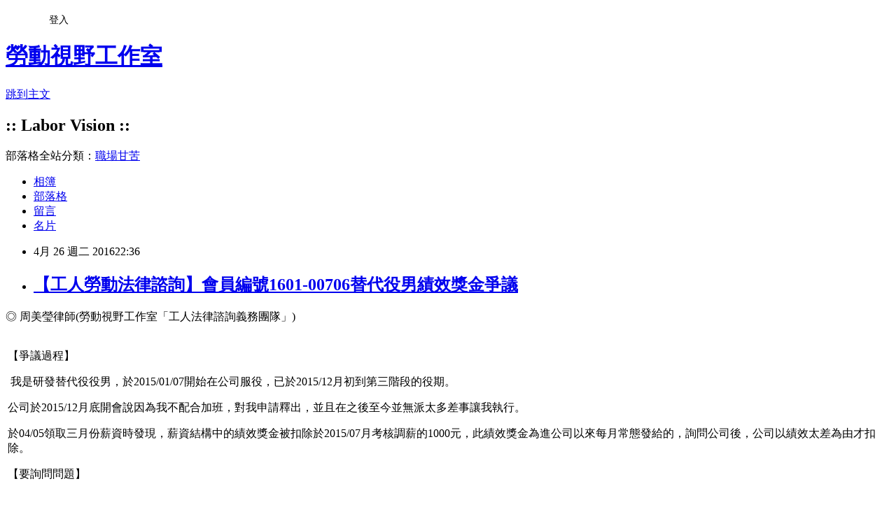

--- FILE ---
content_type: text/html; charset=utf-8
request_url: https://laborvision.pixnet.net/blog/posts/7114619655
body_size: 45112
content:
<!DOCTYPE html><html lang="zh-TW"><head><meta charSet="utf-8"/><meta name="viewport" content="width=device-width, initial-scale=1"/><link rel="stylesheet" href="https://static.1px.tw/blog-next/_next/static/chunks/b1e52b495cc0137c.css" data-precedence="next"/><link rel="stylesheet" href="/fix.css?v=202601220653" type="text/css" data-precedence="medium"/><link rel="stylesheet" href="https://s3.1px.tw/blog/theme/choc/iframe-popup.css?v=202601220653" type="text/css" data-precedence="medium"/><link rel="stylesheet" href="https://s3.1px.tw/blog/theme/choc/plugins.min.css?v=202601220653" type="text/css" data-precedence="medium"/><link rel="stylesheet" href="https://s3.1px.tw/blog/theme/choc/openid-comment.css?v=202601220653" type="text/css" data-precedence="medium"/><link rel="stylesheet" href="https://s3.1px.tw/blog/theme/choc/style.min.css?v=202601220653" type="text/css" data-precedence="medium"/><link rel="stylesheet" href="https://s3.1px.tw/blog/theme/choc/main.min.css?v=202601220653" type="text/css" data-precedence="medium"/><link rel="stylesheet" href="https://pimg.1px.tw/laborvision/assets/laborvision.css?v=202601220653" type="text/css" data-precedence="medium"/><link rel="stylesheet" href="https://s3.1px.tw/blog/theme/choc/author-info.css?v=202601220653" type="text/css" data-precedence="medium"/><link rel="stylesheet" href="https://s3.1px.tw/blog/theme/choc/idlePop.min.css?v=202601220653" type="text/css" data-precedence="medium"/><link rel="preload" as="script" fetchPriority="low" href="https://static.1px.tw/blog-next/_next/static/chunks/94688e2baa9fea03.js"/><script src="https://static.1px.tw/blog-next/_next/static/chunks/41eaa5427c45ebcc.js" async=""></script><script src="https://static.1px.tw/blog-next/_next/static/chunks/e2c6231760bc85bd.js" async=""></script><script src="https://static.1px.tw/blog-next/_next/static/chunks/94bde6376cf279be.js" async=""></script><script src="https://static.1px.tw/blog-next/_next/static/chunks/426b9d9d938a9eb4.js" async=""></script><script src="https://static.1px.tw/blog-next/_next/static/chunks/turbopack-5021d21b4b170dda.js" async=""></script><script src="https://static.1px.tw/blog-next/_next/static/chunks/ff1a16fafef87110.js" async=""></script><script src="https://static.1px.tw/blog-next/_next/static/chunks/e308b2b9ce476a3e.js" async=""></script><script src="https://static.1px.tw/blog-next/_next/static/chunks/2bf79572a40338b7.js" async=""></script><script src="https://static.1px.tw/blog-next/_next/static/chunks/d3c6eed28c1dd8e2.js" async=""></script><script src="https://static.1px.tw/blog-next/_next/static/chunks/d4d39cfc2a072218.js" async=""></script><script src="https://static.1px.tw/blog-next/_next/static/chunks/6a5d72c05b9cd4ba.js" async=""></script><script src="https://static.1px.tw/blog-next/_next/static/chunks/8af6103cf1375f47.js" async=""></script><script src="https://static.1px.tw/blog-next/_next/static/chunks/60d08651d643cedc.js" async=""></script><script src="https://static.1px.tw/blog-next/_next/static/chunks/0ae21416dac1fa83.js" async=""></script><script src="https://static.1px.tw/blog-next/_next/static/chunks/6d1100e43ad18157.js" async=""></script><script src="https://static.1px.tw/blog-next/_next/static/chunks/87eeaf7a3b9005e8.js" async=""></script><script src="https://static.1px.tw/blog-next/_next/static/chunks/ed01c75076819ebd.js" async=""></script><script src="https://static.1px.tw/blog-next/_next/static/chunks/a4df8fc19a9a82e6.js" async=""></script><title>【工人勞動法律諮詢】會員編號1601-00706替代役男績效獎金爭議</title><meta name="description" content="◎ 周美瑩律師(勞動視野工作室「工人法律諮詢義務團隊」) 【爭議過程】 我是研發替代役役男，於2015/01/07開始在公司服役，已於2015/12月初到第三階段的役期。公司於2015/12月底開會說因為我不配合加班，對我申請釋出，並且在之後至今並無派太多差事讓我執行。於04/05領取三月份薪資時發現，薪資結構中的績效獎金被扣除於2015/07月考核調薪的1000元，此績效獎金為進公司以來每月常態發給的，詢問公司後，公司以績效太差為由才扣除。【要詢問問題】請問公司可以此為由扣除常態性的績效獎金嗎?公司主管不派事本就不是我的問題，這樣評績效優劣何以為憑?公司以此為由連年終獎金都不發，請問合理? 依勞基法第29條之規定：「事業單位於營業年度終了結算，如有盈餘，除繳納稅捐、彌補虧損及提列股息、公積金外，對於全年工作並無過失之勞工，應給與獎金或分配紅利。」，請問不配合加班算是過失?"/><meta name="author" content="勞動視野工作室"/><meta name="google-adsense-platform-account" content="pub-2647689032095179"/><meta name="fb:app_id" content="101730233200171"/><link rel="canonical" href="https://laborvision.pixnet.net/blog/posts/7114619655"/><meta property="og:title" content="【工人勞動法律諮詢】會員編號1601-00706替代役男績效獎金爭議"/><meta property="og:description" content="◎ 周美瑩律師(勞動視野工作室「工人法律諮詢義務團隊」) 【爭議過程】 我是研發替代役役男，於2015/01/07開始在公司服役，已於2015/12月初到第三階段的役期。公司於2015/12月底開會說因為我不配合加班，對我申請釋出，並且在之後至今並無派太多差事讓我執行。於04/05領取三月份薪資時發現，薪資結構中的績效獎金被扣除於2015/07月考核調薪的1000元，此績效獎金為進公司以來每月常態發給的，詢問公司後，公司以績效太差為由才扣除。【要詢問問題】請問公司可以此為由扣除常態性的績效獎金嗎?公司主管不派事本就不是我的問題，這樣評績效優劣何以為憑?公司以此為由連年終獎金都不發，請問合理? 依勞基法第29條之規定：「事業單位於營業年度終了結算，如有盈餘，除繳納稅捐、彌補虧損及提列股息、公積金外，對於全年工作並無過失之勞工，應給與獎金或分配紅利。」，請問不配合加班算是過失?"/><meta property="og:url" content="https://laborvision.pixnet.net/blog/posts/7114619655"/><meta property="og:image" content="https://s3.1px.tw/blog/common/avatar/blog_cover_dark.jpg"/><meta property="og:type" content="article"/><meta name="twitter:card" content="summary_large_image"/><meta name="twitter:title" content="【工人勞動法律諮詢】會員編號1601-00706替代役男績效獎金爭議"/><meta name="twitter:description" content="◎ 周美瑩律師(勞動視野工作室「工人法律諮詢義務團隊」) 【爭議過程】 我是研發替代役役男，於2015/01/07開始在公司服役，已於2015/12月初到第三階段的役期。公司於2015/12月底開會說因為我不配合加班，對我申請釋出，並且在之後至今並無派太多差事讓我執行。於04/05領取三月份薪資時發現，薪資結構中的績效獎金被扣除於2015/07月考核調薪的1000元，此績效獎金為進公司以來每月常態發給的，詢問公司後，公司以績效太差為由才扣除。【要詢問問題】請問公司可以此為由扣除常態性的績效獎金嗎?公司主管不派事本就不是我的問題，這樣評績效優劣何以為憑?公司以此為由連年終獎金都不發，請問合理? 依勞基法第29條之規定：「事業單位於營業年度終了結算，如有盈餘，除繳納稅捐、彌補虧損及提列股息、公積金外，對於全年工作並無過失之勞工，應給與獎金或分配紅利。」，請問不配合加班算是過失?"/><meta name="twitter:image" content="https://s3.1px.tw/blog/common/avatar/blog_cover_dark.jpg"/><link rel="icon" href="/favicon.ico?favicon.a62c60e0.ico" sizes="32x32" type="image/x-icon"/><script src="https://static.1px.tw/blog-next/_next/static/chunks/a6dad97d9634a72d.js" noModule=""></script></head><body><!--$--><!--/$--><!--$?--><template id="B:0"></template><!--/$--><script>requestAnimationFrame(function(){$RT=performance.now()});</script><script src="https://static.1px.tw/blog-next/_next/static/chunks/94688e2baa9fea03.js" id="_R_" async=""></script><div hidden id="S:0"><script id="pixnet-vars">
        window.PIXNET = {
          post_id: "7114619655",
          name: "laborvision",
          user_id: 0,
          blog_id: "2744555",
          display_ads: true,
          ad_options: {"chictrip":false}
        };
      </script><script type="text/javascript" src="https://code.jquery.com/jquery-latest.min.js"></script><script id="json-ld-article-script" type="application/ld+json">{"@context":"https:\u002F\u002Fschema.org","@type":"BlogPosting","isAccessibleForFree":true,"mainEntityOfPage":{"@type":"WebPage","@id":"https:\u002F\u002Flaborvision.pixnet.net\u002Fblog\u002Fposts\u002F7114619655"},"headline":"【工人勞動法律諮詢】會員編號1601-00706替代役男績效獎金爭議","description":"◎ 周美瑩律師(勞動視野工作室「工人法律諮詢義務團隊」) \u003Cbr\u003E\u003Ctr\u003E\u003Cbr\u003E\u003Ctd style=\"width:414px;border:none;border-top:solid #4F81BD 1.0pt;padding:0cm 5.4pt 0cm 5.4pt;vertical-align:top;\"\u003E\u003Cbr\u003E\u003Cp style=\"margin-top:6.0pt;margin-right:0cm;margin-bottom:6.0pt;margin-left:0cm;text-align:justify;text-justify:inter-ideograph;\"\u003E\u003Cspan style=\"font-family:標楷體\"\u003E\u003Cspan style=\"font-size:12px\"\u003E【爭議過程】\u003C\u002Fspan\u003E\u003C\u002Fspan\u003E\u003C\u002Fp\u003E\u003Cbr\u003E\u003Cp style=\"margin-top:6.0pt;margin-right:0cm;margin-bottom:6.0pt;margin-left:0cm;text-align:justify;text-justify:inter-ideograph;\"\u003E\u003Cspan style=\"font-family:標楷體\"\u003E\u003Cspan style=\"font-size:12px\"\u003E 我是研發替代役役男，於2015\u002F01\u002F07開始在公司服役，已於2015\u002F12月初到第三階段的役期。\u003C\u002Fspan\u003E\u003C\u002Fspan\u003E\u003C\u002Fp\u003E\u003Cbr\u003E\u003Cp style=\"margin-top:6.0pt;margin-right:0cm;margin-bottom:6.0pt;margin-left:0cm;text-align:justify;text-justify:inter-ideograph;\"\u003E\u003Cspan style=\"font-family:標楷體\"\u003E\u003Cspan style=\"font-size:12px\"\u003E公司於2015\u002F12月底開會說因為我不配合加班，對我申請釋出，並且在之後至今並無派太多差事讓我執行。\u003C\u002Fspan\u003E\u003C\u002Fspan\u003E\u003C\u002Fp\u003E\u003Cbr\u003E\u003Cp style=\"margin-top:6.0pt;margin-right:0cm;margin-bottom:6.0pt;margin-left:0cm;text-align:justify;text-justify:inter-ideograph;\"\u003E\u003Cspan style=\"font-family:標楷體\"\u003E\u003Cspan style=\"font-size:12px\"\u003E於04\u002F05領取三月份薪資時發現，薪資結構中的績效獎金被扣除於2015\u002F07月考核調薪的1000元，此績效獎金為進公司以來每月常態發給的，詢問公司後，公司以績效太差為由才扣除。\u003C\u002Fspan\u003E\u003C\u002Fspan\u003E\u003C\u002Fp\u003E\u003Cbr\u003E\u003Cp style=\"margin-top:6.0pt;margin-right:0cm;margin-bottom:6.0pt;margin-left:0cm;text-align:justify;text-justify:inter-ideograph;\"\u003E\u003Cspan style=\"font-family:標楷體\"\u003E\u003Cspan style=\"font-size:12px\"\u003E【要詢問問題】\u003C\u002Fspan\u003E\u003C\u002Fspan\u003E\u003C\u002Fp\u003E\u003Cbr\u003E\u003C\u002Ftd\u003E\u003Cbr\u003E\u003C\u002Ftr\u003E\u003Cbr\u003E\u003Ctr\u003E\u003Cbr\u003E\u003Ctd style=\"width:414px;border:none;border-bottom:solid #4F81BD 1.0pt;background:#D3DFEE;padding:0cm 5.4pt 0cm 5.4pt;vertical-align:top;\"\u003E\u003Cbr\u003E\u003Cp style=\"margin-top:6.0pt;margin-right:0cm;margin-bottom:6.0pt;margin-left:0cm;\"\u003E\u003Cspan style=\"font-family:標楷體\"\u003E\u003Cspan style=\"font-size:12px\"\u003E請問公司可以此為由扣除常態性的績效獎金嗎?\u003C\u002Fspan\u003E\u003C\u002Fspan\u003E\u003C\u002Fp\u003E\u003Cbr\u003E\u003Cp style=\"margin-top:6.0pt;margin-right:0cm;margin-bottom:6.0pt;margin-left:0cm;\"\u003E\u003Cspan style=\"font-family:標楷體\"\u003E\u003Cspan style=\"font-size:12px\"\u003E公司主管不派事本就不是我的問題，這樣評績效優劣何以為憑?\u003C\u002Fspan\u003E\u003C\u002Fspan\u003E\u003C\u002Fp\u003E\u003Cbr\u003E\u003Cp style=\"margin-top:6.0pt;margin-right:0cm;margin-bottom:6.0pt;margin-left:0cm;\"\u003E\u003Cspan style=\"font-family:標楷體\"\u003E\u003Cspan style=\"font-size:12px\"\u003E公司以此為由連年終獎金都不發，請問合理?\u003C\u002Fspan\u003E\u003C\u002Fspan\u003E\u003C\u002Fp\u003E\u003Cbr\u003E\u003Cp style=\"margin-top:6.0pt;margin-right:0cm;margin-bottom:6.0pt;margin-left:0cm;\"\u003E \u003C\u002Fp\u003E\u003Cbr\u003E\u003Cp style=\"margin-top:6.0pt;margin-right:0cm;margin-bottom:6.0pt;margin-left:0cm;\"\u003E\u003Cspan style=\"font-family:標楷體\"\u003E\u003Cspan style=\"font-size:12px\"\u003E依勞基法第29條之規定：「事業單位於營業年度終了結算，如有盈餘，除繳納稅捐、彌補虧損及提列股息、公積金外，對於全年工作並無過失之勞工，應給與獎金或分配紅利。」，請問不配合加班算是過失?\u003C\u002Fspan\u003E\u003C\u002Fspan\u003E\u003C\u002Fp\u003E\u003Cbr\u003E\u003C\u002Ftd\u003E\u003Cbr\u003E\u003C\u002Ftr\u003E\u003Cbr\u003E","articleBody":"\u003Cp\u003E\u003Cspan style=\"background-color:rgb(255, 255, 255); color:rgb(37, 31, 114); font-family:標楷體; font-size:16px; line-height:18.4px\"\u003E◎\u003C\u002Fspan\u003E\u003Cspan style=\"background-color:rgb(255, 255, 255); color:rgb(37, 31, 114); font-family:arial,sans-serif; font-size:16px; line-height:19.5px\"\u003E&nbsp;周美瑩律\u003C\u002Fspan\u003E\u003Cspan style=\"background-color:rgb(255, 255, 255); color:rgb(37, 31, 114); font-family:arial,sans-serif; font-size:16px; line-height:24px\"\u003E師(勞動視野工作室「工人法律諮詢義務團隊」)\u003C\u002Fspan\u003E\u003Cspan style=\"background-color:rgb(255, 255, 255); color:rgb(37, 31, 114); font-family:arial,sans-serif; font-size:16px; line-height:19.5px\"\u003E&nbsp;\u003C\u002Fspan\u003E\u003C\u002Fp\u003E\n\n\u003Ctable border=\"1\" cellpadding=\"0\" cellspacing=\"0\" style=\"border-collapse:collapse; border:none\"\u003E\n\t\u003Ctbody\u003E\n\t\t\u003Ctr\u003E\n\t\t\t\u003Ctd style=\"width:414px;border:none;border-top:solid #4F81BD 1.0pt;padding:0cm 5.4pt 0cm 5.4pt;vertical-align:top;\"\u003E\n\t\t\t\u003Cp style=\"margin-top:6.0pt;margin-right:0cm;margin-bottom:6.0pt;margin-left:0cm;text-align:justify;text-justify:inter-ideograph;\"\u003E\u003Cspan style=\"font-family:標楷體\"\u003E\u003Cspan style=\"font-size:12px\"\u003E【爭議過程】\u003C\u002Fspan\u003E\u003C\u002Fspan\u003E\u003C\u002Fp\u003E\n\n\t\t\t\u003Cp style=\"margin-top:6.0pt;margin-right:0cm;margin-bottom:6.0pt;margin-left:0cm;text-align:justify;text-justify:inter-ideograph;\"\u003E\u003Cspan style=\"font-family:標楷體\"\u003E\u003Cspan style=\"font-size:12px\"\u003E&nbsp;我是研發替代役役男，於2015\u002F01\u002F07開始在公司服役，已於2015\u002F12月初到第三階段的役期。\u003C\u002Fspan\u003E\u003C\u002Fspan\u003E\u003C\u002Fp\u003E\n\n\t\t\t\u003Cp style=\"margin-top:6.0pt;margin-right:0cm;margin-bottom:6.0pt;margin-left:0cm;text-align:justify;text-justify:inter-ideograph;\"\u003E\u003Cspan style=\"font-family:標楷體\"\u003E\u003Cspan style=\"font-size:12px\"\u003E公司於2015\u002F12月底開會說因為我不配合加班，對我申請釋出，並且在之後至今並無派太多差事讓我執行。\u003C\u002Fspan\u003E\u003C\u002Fspan\u003E\u003C\u002Fp\u003E\n\n\t\t\t\u003Cp style=\"margin-top:6.0pt;margin-right:0cm;margin-bottom:6.0pt;margin-left:0cm;text-align:justify;text-justify:inter-ideograph;\"\u003E\u003Cspan style=\"font-family:標楷體\"\u003E\u003Cspan style=\"font-size:12px\"\u003E於04\u002F05領取三月份薪資時發現，薪資結構中的績效獎金被扣除於2015\u002F07月考核調薪的1000元，此績效獎金為進公司以來每月常態發給的，詢問公司後，公司以績效太差為由才扣除。\u003C\u002Fspan\u003E\u003C\u002Fspan\u003E\u003C\u002Fp\u003E\n\n\t\t\t\u003Cp style=\"margin-top:6.0pt;margin-right:0cm;margin-bottom:6.0pt;margin-left:0cm;text-align:justify;text-justify:inter-ideograph;\"\u003E\u003Cspan style=\"font-family:標楷體\"\u003E\u003Cspan style=\"font-size:12px\"\u003E【要詢問問題】\u003C\u002Fspan\u003E\u003C\u002Fspan\u003E\u003C\u002Fp\u003E\n\t\t\t\u003C\u002Ftd\u003E\n\t\t\u003C\u002Ftr\u003E\n\t\t\u003Ctr\u003E\n\t\t\t\u003Ctd style=\"width:414px;border:none;border-bottom:solid #4F81BD 1.0pt;background:#D3DFEE;padding:0cm 5.4pt 0cm 5.4pt;vertical-align:top;\"\u003E\n\t\t\t\u003Cp style=\"margin-top:6.0pt;margin-right:0cm;margin-bottom:6.0pt;margin-left:0cm;\"\u003E\u003Cspan style=\"font-family:標楷體\"\u003E\u003Cspan style=\"font-size:12px\"\u003E請問公司可以此為由扣除常態性的績效獎金嗎?\u003C\u002Fspan\u003E\u003C\u002Fspan\u003E\u003C\u002Fp\u003E\n\n\t\t\t\u003Cp style=\"margin-top:6.0pt;margin-right:0cm;margin-bottom:6.0pt;margin-left:0cm;\"\u003E\u003Cspan style=\"font-family:標楷體\"\u003E\u003Cspan style=\"font-size:12px\"\u003E公司主管不派事本就不是我的問題，這樣評績效優劣何以為憑?\u003C\u002Fspan\u003E\u003C\u002Fspan\u003E\u003C\u002Fp\u003E\n\n\t\t\t\u003Cp style=\"margin-top:6.0pt;margin-right:0cm;margin-bottom:6.0pt;margin-left:0cm;\"\u003E\u003Cspan style=\"font-family:標楷體\"\u003E\u003Cspan style=\"font-size:12px\"\u003E公司以此為由連年終獎金都不發，請問合理?\u003C\u002Fspan\u003E\u003C\u002Fspan\u003E\u003C\u002Fp\u003E\n\n\t\t\t\u003Cp style=\"margin-top:6.0pt;margin-right:0cm;margin-bottom:6.0pt;margin-left:0cm;\"\u003E&nbsp;\u003C\u002Fp\u003E\n\n\t\t\t\u003Cp style=\"margin-top:6.0pt;margin-right:0cm;margin-bottom:6.0pt;margin-left:0cm;\"\u003E\u003Cspan style=\"font-family:標楷體\"\u003E\u003Cspan style=\"font-size:12px\"\u003E依勞基法第29條之規定：「事業單位於營業年度終了結算，如有盈餘，除繳納稅捐、彌補虧損及提列股息、公積金外，對於全年工作並無過失之勞工，應給與獎金或分配紅利。」，請問不配合加班算是過失?\u003C\u002Fspan\u003E\u003C\u002Fspan\u003E\u003C\u002Fp\u003E\n\t\t\t\u003C\u002Ftd\u003E\n\t\t\u003C\u002Ftr\u003E\n\t\u003C\u002Ftbody\u003E\n\u003C\u002Ftable\u003E\n\n\u003Cp\u003E&nbsp;\u003C\u002Fp\u003E\n\n\u003Cp\u003E\u003Cspan style=\"color:#000000\"\u003E\u003Cspan style=\"font-family:標楷體\"\u003E\u003Cspan style=\"font-size:12px\"\u003E您好：\u003C\u002Fspan\u003E\u003C\u002Fspan\u003E\u003C\u002Fspan\u003E\u003C\u002Fp\u003E\n\n\u003Cp\u003E\u003Cspan style=\"color:#000000\"\u003E\u003Cspan style=\"font-family:標楷體\"\u003E\u003Cspan style=\"font-size:12px\"\u003E就所詢問題，提供諮詢意見如下。\u003C\u002Fspan\u003E\u003C\u002Fspan\u003E\u003C\u002Fspan\u003E\u003C\u002Fp\u003E\n\n\u003Cp\u003E\u003Cspan style=\"color:#000000\"\u003E\u003Cspan style=\"font-family:標楷體\"\u003E\u003Cspan style=\"font-size:12px\"\u003E一、&nbsp;&nbsp; &nbsp;研發替代役役男服役期間第三階段始適用勞基法之規定：\u003C\u002Fspan\u003E\u003C\u002Fspan\u003E\u003C\u002Fspan\u003E\u003C\u002Fp\u003E\n\n\u003Cp\u003E\u003Cspan style=\"color:#000000\"\u003E\u003Cspan style=\"font-family:標楷體\"\u003E\u003Cspan style=\"font-size:12px\"\u003E(一)&nbsp;&nbsp; &nbsp;依據替代役實施條例第6條之1規定，第一階段研發替代役或產業訓儲替代役役男，適用本條例規定。第二階段研發替代役或產業訓儲替代役役男，不適用勞動基準法規定；其權利義務事項，除本條例另有規定者外，適用一般替代役之規定。第三階段研發替代役或產業訓儲替代役役男與用人單位間具僱傭關係，有關勞動條件及保險事項，依勞動基準法、勞工退休金條例及勞工保險條例規定辦理，不適用本條例規定；其所需費用由用人單位負擔。\u003C\u002Fspan\u003E\u003C\u002Fspan\u003E\u003C\u002Fspan\u003E\u003C\u002Fp\u003E\n\n\u003Cp\u003E\u003Cspan style=\"color:#000000\"\u003E\u003Cspan style=\"font-family:標楷體\"\u003E\u003Cspan style=\"font-size:12px\"\u003E(二)&nbsp;&nbsp; &nbsp;依來信所述，勞工是在第三階段服役期間被扣薪，屬於勞動條件的變更，應適用勞基法之規定。\u003C\u002Fspan\u003E\u003C\u002Fspan\u003E\u003C\u002Fspan\u003E\u003C\u002Fp\u003E\n\n\u003Cp\u003E\u003Cspan style=\"color:#000000\"\u003E\u003Cspan style=\"font-family:標楷體\"\u003E\u003Cspan style=\"font-size:12px\"\u003E(三)&nbsp;&nbsp; &nbsp;此外，根據內政部對研發替代役制度的說明(http:\u002F\u002Fstudaffbh.ccu.edu.tw\u002Fezfiles\u002F2\u002F1002\u002Fimg\u002F87\u002Fsoldier_tec_4.pdf )，研發替代役服務契約的約定內容除不得低於勞動基準法所定之最低標準外，亦不得違反勞動基準法、勞工退休金條例、勞工保險條例。且轉調申請事由中並無「役男不適任」一項，若用人單位於每年執行單位管理考核時，研發替代役役男有考核評等列入未達標準之待改善或適應不良情形者，用人單位應啟動輔導機制或單位內部工作調整等處置並應留存相關記錄，當已執行輔導機制後，仍無法達到合格任用之標準時，才能提報內政部（役政署）處理之。因此，雇主不能因為勞工績效未達標或勞工拒絕配合加班，就申請釋出，必須經過輔導或調整工作內容後，勞工仍有考核未達標準之情形時，才能考慮釋出。轉調申請未核定前，用人單位不得片面終止與該研發替代役役男間之服務契約。如果役男對釋出審查結果有異議，需在審查結果通知後三十日內提出申復。\u003C\u002Fspan\u003E\u003C\u002Fspan\u003E\u003C\u002Fspan\u003E\u003C\u002Fp\u003E\n\n\u003Cp\u003E\u003Cspan style=\"color:#000000\"\u003E\u003Cspan style=\"font-family:標楷體\"\u003E\u003Cspan style=\"font-size:12px\"\u003E二、&nbsp;&nbsp; &nbsp;績效獎金是否為工資的一部分，需視績效獎金是否屬因工作所獲得之報酬，且為經常性之給與而定：\u003C\u002Fspan\u003E\u003C\u002Fspan\u003E\u003C\u002Fspan\u003E\u003C\u002Fp\u003E\n\n\u003Cp\u003E\u003Cspan style=\"color:#000000\"\u003E\u003Cspan style=\"font-family:標楷體\"\u003E\u003Cspan style=\"font-size:12px\"\u003E(一)&nbsp;&nbsp; &nbsp;勞基法所謂的工資是指勞工因工作而獲得之報酬；包括工資、薪金及按計時、計日、計月、計件以現金或實物等方式給付之獎金、津貼及其他任何名義之經常性給與均屬之。因此，必須符合1、因工作而獲得之報酬及2、經常性給與兩項要件，方為勞基法所規定之工資。\u003C\u002Fspan\u003E\u003C\u002Fspan\u003E\u003C\u002Fspan\u003E\u003C\u002Fp\u003E\n\n\u003Cp\u003E\u003Cspan style=\"color:#000000\"\u003E\u003Cspan style=\"font-family:標楷體\"\u003E\u003Cspan style=\"font-size:12px\"\u003E(二)&nbsp;&nbsp; &nbsp;最高法院86年度台上字第255號民事判決認為，「工作績效獎金」，屬為激勵員工士氣，加強施工、督導績效而發給，有如「競賽獎金、特殊功績獎金」，非經常性給與。最高法院101年度台上字第1651號民事判決認為，公司盈餘而抽取部分分配予員工，與經常性給與有別，故不論其名稱為效率獎金或年節獎金，亦不論其發放方式為按節或按月先行借支，均不影響其屬於恩惠性、獎勵性之給與，與勞工之工作核無對價關係，尚不得計入工資之範圍。\u003C\u002Fspan\u003E\u003C\u002Fspan\u003E\u003C\u002Fspan\u003E\u003C\u002Fp\u003E\n\n\u003Cp\u003E\u003Cspan style=\"color:#000000\"\u003E\u003Cspan style=\"font-family:標楷體\"\u003E\u003Cspan style=\"font-size:12px\"\u003E(三)&nbsp;&nbsp; &nbsp;績效獎金屬於勞工因工作所獲得之報酬，應無疑義，但績效獎金之發放，是否屬於經常性的給與，或是屬於恩惠性、獎勵性的給與，需視工作規則中關於績效獎金發放之標準而定，無法一概而論。例如在上開最高法院101年度台上字第1651號民事判決中，績效獎金之發放係「為…激勵事業人員工作潛能，提高生產力，發揮整體經營績效」，故法院認為屬於恩惠性、獎勵性之給與，非工資的一部分。但在最高法院105年度台上字第220號民事判決中，績效獎金係依駕駛員每月之服務營收額，按照一定比例發放。...則績效獎金應係駕駛員每月可經常獲得之對價，顯具備「給與經常性」之性質，自屬駕駛員工資之一部。\u003C\u002Fspan\u003E\u003C\u002Fspan\u003E\u003C\u002Fspan\u003E\u003C\u002Fp\u003E\n\n\u003Cp\u003E\u003Cspan style=\"color:#000000\"\u003E\u003Cspan style=\"font-family:標楷體\"\u003E\u003Cspan style=\"font-size:12px\"\u003E(四)&nbsp;&nbsp; &nbsp;績效獎金是否為工資的一部分，法院主要是從該給付的性質是否具有對價性和經常性來判斷。如果薪資結構中獎金每月都發，與工作之質量或效率有牽連關係，自應視為工資之一部分。那麼雇主任意扣發績效獎金，即有違反勞基法第22條第2項前段之可能，可處新臺幣二萬元以上三十萬元以下罰鍰。勞工可依勞基法第27條之規定，向主管機關申訴，由主管機關命雇主限期給付。至於工作績效應如何評定，屬於工作規則所規定之事項，倘若雇主係依工作規則所規定之獎懲標準計算工作績效，原則上應不違法，雇主如果蓄意不交辦足額工作，導致績效不佳，藉此扣發勞工績效獎金，勞工可能可以依民法第101條第1項之規定，因條件成就而受不利益之當事人，如以不正當行為阻其條件之成就者，視為條件已成就。主張條件成就，請求雇主給付績效獎金。\u003C\u002Fspan\u003E\u003C\u002Fspan\u003E\u003C\u002Fspan\u003E\u003C\u002Fp\u003E\n\n\u003Cp\u003E\u003Cspan style=\"color:#000000\"\u003E\u003Cspan style=\"font-family:標楷體\"\u003E\u003Cspan style=\"font-size:12px\"\u003E三、&nbsp;&nbsp; &nbsp;關於雇主能否因勞工未達績效，拒絕給付年終獎金，應視年終獎金之性質屬於工資或獎金而定，此部分詳細內容，可參考本工作室之文章(http:\u002F\u002Flaborvision.pixnet.net\u002Fblog\u002Fpost\u002F114205181 http:\u002F\u002Flaborvision.pixnet.net\u002Fblog\u002Fpost\u002F104470213 )：\u003C\u002Fspan\u003E\u003C\u002Fspan\u003E\u003C\u002Fspan\u003E\u003C\u002Fp\u003E\n\n\u003Cp\u003E\u003Cspan style=\"color:#000000\"\u003E\u003Cspan style=\"font-family:標楷體\"\u003E\u003Cspan style=\"font-size:12px\"\u003E(一)&nbsp;&nbsp; &nbsp;如果年終獎金是工資──雇主應給付。\u003C\u002Fspan\u003E\u003C\u002Fspan\u003E\u003C\u002Fspan\u003E\u003C\u002Fp\u003E\n\n\u003Cp\u003E\u003Cspan style=\"color:#000000\"\u003E\u003Cspan style=\"font-family:標楷體\"\u003E\u003Cspan style=\"font-size:12px\"\u003E如果公司過去發放年終獎金和工作績效、公司盈餘等狀況並未掛勾，而是每年年前按時發放固定金額，此類的「年終獎金」徒有獎金之名，卻因有對價性與經常性的特徵而無獎金之實，其性質仍為工資，最高法院104年台上字第613號判決便有明白肯認此點。此時雇主不得以勞工未達績效為由，拒絕給付年終獎金。\u003C\u002Fspan\u003E\u003C\u002Fspan\u003E\u003C\u002Fspan\u003E\u003C\u002Fp\u003E\n\n\u003Cp\u003E\u003Cspan style=\"color:#000000\"\u003E\u003Cspan style=\"font-family:標楷體\"\u003E\u003Cspan style=\"font-size:12px\"\u003E(二)&nbsp;&nbsp; &nbsp;如果年終獎金是獎金──雇主可能有權不發放。\u003C\u002Fspan\u003E\u003C\u002Fspan\u003E\u003C\u002Fspan\u003E\u003C\u002Fp\u003E\n\n\u003Cp\u003E\u003Cspan style=\"color:#000000\"\u003E\u003Cspan style=\"font-family:標楷體\"\u003E\u003Cspan style=\"font-size:12px\"\u003E1、&nbsp;&nbsp; &nbsp;若公司所給付的年終獎金不具經常性與對價性，性質就不是工資。因此雇主若未發放年終獎金或勞基法第29條所規定的獎金或紅利，基本上並不違法。但倘若勞工的工作內容及工作效率與擔任相同工作之其他勞工相同，卻唯獨只有特定勞工未領得年終獎金或勞基法第29條所規定之獎金或紅利，則雇主有可能違反勞基法第25條後段同工同酬之原則。\u003C\u002Fspan\u003E\u003C\u002Fspan\u003E\u003C\u002Fspan\u003E\u003C\u002Fp\u003E\n\n\u003Cp\u003E\u003Cspan style=\"color:#000000\"\u003E\u003Cspan style=\"font-family:標楷體\"\u003E\u003Cspan style=\"font-size:12px\"\u003E2、&nbsp;&nbsp; &nbsp;如果公司內部有頒布明確之年終獎金發放規則，則只要勞工符合該年終獎金發放規則所規定之要件，雇主即應給付年終獎金，倘若雇主蓄意不交辦足額工作，導致績效未達標準，導致勞工不符領取年終獎金之要件，勞工可能可以依民法第101條第1項之規定，因條件成就而受不利益之當事人，如以不正當行為阻其條件之成就者，視為條件已成就。主張條件成就，請求雇主給付年終獎金。\u003C\u002Fspan\u003E\u003C\u002Fspan\u003E\u003C\u002Fspan\u003E\u003C\u002Fp\u003E\n\n\u003Cp\u003E\u003Cspan style=\"color:#000000\"\u003E\u003Cspan style=\"font-family:標楷體\"\u003E\u003Cspan style=\"font-size:12px\"\u003E四、&nbsp;&nbsp; &nbsp;關於勞工有無過失，應依工作規則關於勞工「考勤、請假、獎懲及升遷」之規定認定之：\u003C\u002Fspan\u003E\u003C\u002Fspan\u003E\u003C\u002Fspan\u003E\u003C\u002Fp\u003E\n\n\u003Cp\u003E\u003Cspan style=\"color:#000000\"\u003E\u003Cspan style=\"font-family:標楷體\"\u003E\u003Cspan style=\"font-size:12px\"\u003E(一)&nbsp;&nbsp; &nbsp;勞基法第70條規定，雇主僱用勞工人數在三十人以上者，應依其事業性質，就左列事項訂立工作規則，報請主管機關核備後並公開揭示之：... 五、應遵守之紀律。六、考勤、請假、獎懲及升遷。\u003C\u002Fspan\u003E\u003C\u002Fspan\u003E\u003C\u002Fspan\u003E\u003C\u002Fp\u003E\n\n\u003Cp\u003E\u003Cspan style=\"color:#000000\"\u003E\u003Cspan style=\"font-family:標楷體\"\u003E\u003Cspan style=\"font-size:12px\"\u003E(二)&nbsp;&nbsp; &nbsp;依來信所述，勞工為研發替代役役男，研發替代役實施範圍之機關單位多屬具有一定規模之事業單位，應訂有工作規則供勞資雙方共同遵循。勞工工作上有無過失，即應依工作規則之相關規定判斷之，無法一概而論。\u003C\u002Fspan\u003E\u003C\u002Fspan\u003E\u003C\u002Fspan\u003E\u003C\u002Fp\u003E\n\n\u003Cp\u003E\u003Cspan style=\"color:#000000\"\u003E\u003Cspan style=\"font-family:標楷體\"\u003E\u003Cspan style=\"font-size:12px\"\u003E以上意見供您參考。\u003C\u002Fspan\u003E\u003C\u002Fspan\u003E\u003C\u002Fspan\u003E\u003C\u002Fp\u003E\n\n\u003Cp\u003E\u003Cspan style=\"color:#000000\"\u003E\u003Cspan style=\"font-family:標楷體\"\u003E\u003Cspan style=\"font-size:12px\"\u003E勞動視野工作室 敬上\u003C\u002Fspan\u003E\u003C\u002Fspan\u003E\u003C\u002Fspan\u003E\u003C\u002Fp\u003E\n","image":[],"author":{"@type":"Person","name":"勞動視野工作室","url":"https:\u002F\u002Fwww.pixnet.net\u002Fpcard\u002Flaborvision"},"publisher":{"@type":"Organization","name":"勞動視野工作室","logo":{"@type":"ImageObject","url":"https:\u002F\u002Fs3.1px.tw\u002Fblog\u002Fcommon\u002Favatar\u002Fblog_cover_dark.jpg"}},"datePublished":"2016-04-26T14:36:30.000Z","dateModified":"","keywords":[],"articleSection":"勞基法等個別勞動權益解析"}</script><template id="P:1"></template><template id="P:2"></template><template id="P:3"></template><section aria-label="Notifications alt+T" tabindex="-1" aria-live="polite" aria-relevant="additions text" aria-atomic="false"></section></div><script>(self.__next_f=self.__next_f||[]).push([0])</script><script>self.__next_f.push([1,"1:\"$Sreact.fragment\"\n3:I[39756,[\"https://static.1px.tw/blog-next/_next/static/chunks/ff1a16fafef87110.js\",\"https://static.1px.tw/blog-next/_next/static/chunks/e308b2b9ce476a3e.js\"],\"default\"]\n4:I[53536,[\"https://static.1px.tw/blog-next/_next/static/chunks/ff1a16fafef87110.js\",\"https://static.1px.tw/blog-next/_next/static/chunks/e308b2b9ce476a3e.js\"],\"default\"]\n6:I[97367,[\"https://static.1px.tw/blog-next/_next/static/chunks/ff1a16fafef87110.js\",\"https://static.1px.tw/blog-next/_next/static/chunks/e308b2b9ce476a3e.js\"],\"OutletBoundary\"]\n8:I[97367,[\"https://static.1px.tw/blog-next/_next/static/chunks/ff1a16fafef87110.js\",\"https://static.1px.tw/blog-next/_next/static/chunks/e308b2b9ce476a3e.js\"],\"ViewportBoundary\"]\na:I[97367,[\"https://static.1px.tw/blog-next/_next/static/chunks/ff1a16fafef87110.js\",\"https://static.1px.tw/blog-next/_next/static/chunks/e308b2b9ce476a3e.js\"],\"MetadataBoundary\"]\nc:I[63491,[\"https://static.1px.tw/blog-next/_next/static/chunks/2bf79572a40338b7.js\",\"https://static.1px.tw/blog-next/_next/static/chunks/d3c6eed28c1dd8e2.js\"],\"default\"]\n:HL[\"https://static.1px.tw/blog-next/_next/static/chunks/b1e52b495cc0137c.css\",\"style\"]\n"])</script><script>self.__next_f.push([1,"0:{\"P\":null,\"b\":\"Fh5CEL29DpBu-3dUnujtG\",\"c\":[\"\",\"blog\",\"posts\",\"7114619655\"],\"q\":\"\",\"i\":false,\"f\":[[[\"\",{\"children\":[\"blog\",{\"children\":[\"posts\",{\"children\":[[\"id\",\"7114619655\",\"d\"],{\"children\":[\"__PAGE__\",{}]}]}]}]},\"$undefined\",\"$undefined\",true],[[\"$\",\"$1\",\"c\",{\"children\":[[[\"$\",\"script\",\"script-0\",{\"src\":\"https://static.1px.tw/blog-next/_next/static/chunks/d4d39cfc2a072218.js\",\"async\":true,\"nonce\":\"$undefined\"}],[\"$\",\"script\",\"script-1\",{\"src\":\"https://static.1px.tw/blog-next/_next/static/chunks/6a5d72c05b9cd4ba.js\",\"async\":true,\"nonce\":\"$undefined\"}],[\"$\",\"script\",\"script-2\",{\"src\":\"https://static.1px.tw/blog-next/_next/static/chunks/8af6103cf1375f47.js\",\"async\":true,\"nonce\":\"$undefined\"}]],\"$L2\"]}],{\"children\":[[\"$\",\"$1\",\"c\",{\"children\":[null,[\"$\",\"$L3\",null,{\"parallelRouterKey\":\"children\",\"error\":\"$undefined\",\"errorStyles\":\"$undefined\",\"errorScripts\":\"$undefined\",\"template\":[\"$\",\"$L4\",null,{}],\"templateStyles\":\"$undefined\",\"templateScripts\":\"$undefined\",\"notFound\":\"$undefined\",\"forbidden\":\"$undefined\",\"unauthorized\":\"$undefined\"}]]}],{\"children\":[[\"$\",\"$1\",\"c\",{\"children\":[null,[\"$\",\"$L3\",null,{\"parallelRouterKey\":\"children\",\"error\":\"$undefined\",\"errorStyles\":\"$undefined\",\"errorScripts\":\"$undefined\",\"template\":[\"$\",\"$L4\",null,{}],\"templateStyles\":\"$undefined\",\"templateScripts\":\"$undefined\",\"notFound\":\"$undefined\",\"forbidden\":\"$undefined\",\"unauthorized\":\"$undefined\"}]]}],{\"children\":[[\"$\",\"$1\",\"c\",{\"children\":[null,[\"$\",\"$L3\",null,{\"parallelRouterKey\":\"children\",\"error\":\"$undefined\",\"errorStyles\":\"$undefined\",\"errorScripts\":\"$undefined\",\"template\":[\"$\",\"$L4\",null,{}],\"templateStyles\":\"$undefined\",\"templateScripts\":\"$undefined\",\"notFound\":\"$undefined\",\"forbidden\":\"$undefined\",\"unauthorized\":\"$undefined\"}]]}],{\"children\":[[\"$\",\"$1\",\"c\",{\"children\":[\"$L5\",[[\"$\",\"link\",\"0\",{\"rel\":\"stylesheet\",\"href\":\"https://static.1px.tw/blog-next/_next/static/chunks/b1e52b495cc0137c.css\",\"precedence\":\"next\",\"crossOrigin\":\"$undefined\",\"nonce\":\"$undefined\"}],[\"$\",\"script\",\"script-0\",{\"src\":\"https://static.1px.tw/blog-next/_next/static/chunks/0ae21416dac1fa83.js\",\"async\":true,\"nonce\":\"$undefined\"}],[\"$\",\"script\",\"script-1\",{\"src\":\"https://static.1px.tw/blog-next/_next/static/chunks/6d1100e43ad18157.js\",\"async\":true,\"nonce\":\"$undefined\"}],[\"$\",\"script\",\"script-2\",{\"src\":\"https://static.1px.tw/blog-next/_next/static/chunks/87eeaf7a3b9005e8.js\",\"async\":true,\"nonce\":\"$undefined\"}],[\"$\",\"script\",\"script-3\",{\"src\":\"https://static.1px.tw/blog-next/_next/static/chunks/ed01c75076819ebd.js\",\"async\":true,\"nonce\":\"$undefined\"}],[\"$\",\"script\",\"script-4\",{\"src\":\"https://static.1px.tw/blog-next/_next/static/chunks/a4df8fc19a9a82e6.js\",\"async\":true,\"nonce\":\"$undefined\"}]],[\"$\",\"$L6\",null,{\"children\":\"$@7\"}]]}],{},null,false,false]},null,false,false]},null,false,false]},null,false,false]},null,false,false],[\"$\",\"$1\",\"h\",{\"children\":[null,[\"$\",\"$L8\",null,{\"children\":\"$@9\"}],[\"$\",\"$La\",null,{\"children\":\"$@b\"}],null]}],false]],\"m\":\"$undefined\",\"G\":[\"$c\",[]],\"S\":false}\n"])</script><script>self.__next_f.push([1,"9:[[\"$\",\"meta\",\"0\",{\"charSet\":\"utf-8\"}],[\"$\",\"meta\",\"1\",{\"name\":\"viewport\",\"content\":\"width=device-width, initial-scale=1\"}]]\n"])</script><script>self.__next_f.push([1,"d:I[79520,[\"https://static.1px.tw/blog-next/_next/static/chunks/d4d39cfc2a072218.js\",\"https://static.1px.tw/blog-next/_next/static/chunks/6a5d72c05b9cd4ba.js\",\"https://static.1px.tw/blog-next/_next/static/chunks/8af6103cf1375f47.js\"],\"\"]\n10:I[2352,[\"https://static.1px.tw/blog-next/_next/static/chunks/d4d39cfc2a072218.js\",\"https://static.1px.tw/blog-next/_next/static/chunks/6a5d72c05b9cd4ba.js\",\"https://static.1px.tw/blog-next/_next/static/chunks/8af6103cf1375f47.js\"],\"AdultWarningModal\"]\n11:I[69182,[\"https://static.1px.tw/blog-next/_next/static/chunks/d4d39cfc2a072218.js\",\"https://static.1px.tw/blog-next/_next/static/chunks/6a5d72c05b9cd4ba.js\",\"https://static.1px.tw/blog-next/_next/static/chunks/8af6103cf1375f47.js\"],\"HydrationComplete\"]\n12:I[12985,[\"https://static.1px.tw/blog-next/_next/static/chunks/d4d39cfc2a072218.js\",\"https://static.1px.tw/blog-next/_next/static/chunks/6a5d72c05b9cd4ba.js\",\"https://static.1px.tw/blog-next/_next/static/chunks/8af6103cf1375f47.js\"],\"NuqsAdapter\"]\n13:I[82782,[\"https://static.1px.tw/blog-next/_next/static/chunks/d4d39cfc2a072218.js\",\"https://static.1px.tw/blog-next/_next/static/chunks/6a5d72c05b9cd4ba.js\",\"https://static.1px.tw/blog-next/_next/static/chunks/8af6103cf1375f47.js\"],\"RefineContext\"]\n14:I[29306,[\"https://static.1px.tw/blog-next/_next/static/chunks/d4d39cfc2a072218.js\",\"https://static.1px.tw/blog-next/_next/static/chunks/6a5d72c05b9cd4ba.js\",\"https://static.1px.tw/blog-next/_next/static/chunks/8af6103cf1375f47.js\",\"https://static.1px.tw/blog-next/_next/static/chunks/60d08651d643cedc.js\",\"https://static.1px.tw/blog-next/_next/static/chunks/d3c6eed28c1dd8e2.js\"],\"default\"]\n2:[\"$\",\"html\",null,{\"lang\":\"zh-TW\",\"children\":[[\"$\",\"$Ld\",null,{\"id\":\"google-tag-manager\",\"strategy\":\"afterInteractive\",\"children\":\"\\n(function(w,d,s,l,i){w[l]=w[l]||[];w[l].push({'gtm.start':\\nnew Date().getTime(),event:'gtm.js'});var f=d.getElementsByTagName(s)[0],\\nj=d.createElement(s),dl=l!='dataLayer'?'\u0026l='+l:'';j.async=true;j.src=\\n'https://www.googletagmanager.com/gtm.js?id='+i+dl;f.parentNode.insertBefore(j,f);\\n})(window,document,'script','dataLayer','GTM-TRLQMPKX');\\n  \"}],\"$Le\",\"$Lf\",[\"$\",\"body\",null,{\"children\":[[\"$\",\"$L10\",null,{\"display\":false}],[\"$\",\"$L11\",null,{}],[\"$\",\"$L12\",null,{\"children\":[\"$\",\"$L13\",null,{\"children\":[\"$\",\"$L3\",null,{\"parallelRouterKey\":\"children\",\"error\":\"$undefined\",\"errorStyles\":\"$undefined\",\"errorScripts\":\"$undefined\",\"template\":[\"$\",\"$L4\",null,{}],\"templateStyles\":\"$undefined\",\"templateScripts\":\"$undefined\",\"notFound\":[[\"$\",\"$L14\",null,{}],[]],\"forbidden\":\"$undefined\",\"unauthorized\":\"$undefined\"}]}]}]]}]]}]\n"])</script><script>self.__next_f.push([1,"e:null\nf:null\n"])</script><script>self.__next_f.push([1,"16:I[27201,[\"https://static.1px.tw/blog-next/_next/static/chunks/ff1a16fafef87110.js\",\"https://static.1px.tw/blog-next/_next/static/chunks/e308b2b9ce476a3e.js\"],\"IconMark\"]\n5:[[\"$\",\"script\",null,{\"id\":\"pixnet-vars\",\"children\":\"\\n        window.PIXNET = {\\n          post_id: \\\"7114619655\\\",\\n          name: \\\"laborvision\\\",\\n          user_id: 0,\\n          blog_id: \\\"2744555\\\",\\n          display_ads: true,\\n          ad_options: {\\\"chictrip\\\":false}\\n        };\\n      \"}],\"$L15\"]\n"])</script><script>self.__next_f.push([1,"b:[[\"$\",\"title\",\"0\",{\"children\":\"【工人勞動法律諮詢】會員編號1601-00706替代役男績效獎金爭議\"}],[\"$\",\"meta\",\"1\",{\"name\":\"description\",\"content\":\"◎ 周美瑩律師(勞動視野工作室「工人法律諮詢義務團隊」) 【爭議過程】 我是研發替代役役男，於2015/01/07開始在公司服役，已於2015/12月初到第三階段的役期。公司於2015/12月底開會說因為我不配合加班，對我申請釋出，並且在之後至今並無派太多差事讓我執行。於04/05領取三月份薪資時發現，薪資結構中的績效獎金被扣除於2015/07月考核調薪的1000元，此績效獎金為進公司以來每月常態發給的，詢問公司後，公司以績效太差為由才扣除。【要詢問問題】請問公司可以此為由扣除常態性的績效獎金嗎?公司主管不派事本就不是我的問題，這樣評績效優劣何以為憑?公司以此為由連年終獎金都不發，請問合理? 依勞基法第29條之規定：「事業單位於營業年度終了結算，如有盈餘，除繳納稅捐、彌補虧損及提列股息、公積金外，對於全年工作並無過失之勞工，應給與獎金或分配紅利。」，請問不配合加班算是過失?\"}],[\"$\",\"meta\",\"2\",{\"name\":\"author\",\"content\":\"勞動視野工作室\"}],[\"$\",\"meta\",\"3\",{\"name\":\"google-adsense-platform-account\",\"content\":\"pub-2647689032095179\"}],[\"$\",\"meta\",\"4\",{\"name\":\"fb:app_id\",\"content\":\"101730233200171\"}],[\"$\",\"link\",\"5\",{\"rel\":\"canonical\",\"href\":\"https://laborvision.pixnet.net/blog/posts/7114619655\"}],[\"$\",\"meta\",\"6\",{\"property\":\"og:title\",\"content\":\"【工人勞動法律諮詢】會員編號1601-00706替代役男績效獎金爭議\"}],[\"$\",\"meta\",\"7\",{\"property\":\"og:description\",\"content\":\"◎ 周美瑩律師(勞動視野工作室「工人法律諮詢義務團隊」) 【爭議過程】 我是研發替代役役男，於2015/01/07開始在公司服役，已於2015/12月初到第三階段的役期。公司於2015/12月底開會說因為我不配合加班，對我申請釋出，並且在之後至今並無派太多差事讓我執行。於04/05領取三月份薪資時發現，薪資結構中的績效獎金被扣除於2015/07月考核調薪的1000元，此績效獎金為進公司以來每月常態發給的，詢問公司後，公司以績效太差為由才扣除。【要詢問問題】請問公司可以此為由扣除常態性的績效獎金嗎?公司主管不派事本就不是我的問題，這樣評績效優劣何以為憑?公司以此為由連年終獎金都不發，請問合理? 依勞基法第29條之規定：「事業單位於營業年度終了結算，如有盈餘，除繳納稅捐、彌補虧損及提列股息、公積金外，對於全年工作並無過失之勞工，應給與獎金或分配紅利。」，請問不配合加班算是過失?\"}],[\"$\",\"meta\",\"8\",{\"property\":\"og:url\",\"content\":\"https://laborvision.pixnet.net/blog/posts/7114619655\"}],[\"$\",\"meta\",\"9\",{\"property\":\"og:image\",\"content\":\"https://s3.1px.tw/blog/common/avatar/blog_cover_dark.jpg\"}],[\"$\",\"meta\",\"10\",{\"property\":\"og:type\",\"content\":\"article\"}],[\"$\",\"meta\",\"11\",{\"name\":\"twitter:card\",\"content\":\"summary_large_image\"}],[\"$\",\"meta\",\"12\",{\"name\":\"twitter:title\",\"content\":\"【工人勞動法律諮詢】會員編號1601-00706替代役男績效獎金爭議\"}],[\"$\",\"meta\",\"13\",{\"name\":\"twitter:description\",\"content\":\"◎ 周美瑩律師(勞動視野工作室「工人法律諮詢義務團隊」) 【爭議過程】 我是研發替代役役男，於2015/01/07開始在公司服役，已於2015/12月初到第三階段的役期。公司於2015/12月底開會說因為我不配合加班，對我申請釋出，並且在之後至今並無派太多差事讓我執行。於04/05領取三月份薪資時發現，薪資結構中的績效獎金被扣除於2015/07月考核調薪的1000元，此績效獎金為進公司以來每月常態發給的，詢問公司後，公司以績效太差為由才扣除。【要詢問問題】請問公司可以此為由扣除常態性的績效獎金嗎?公司主管不派事本就不是我的問題，這樣評績效優劣何以為憑?公司以此為由連年終獎金都不發，請問合理? 依勞基法第29條之規定：「事業單位於營業年度終了結算，如有盈餘，除繳納稅捐、彌補虧損及提列股息、公積金外，對於全年工作並無過失之勞工，應給與獎金或分配紅利。」，請問不配合加班算是過失?\"}],[\"$\",\"meta\",\"14\",{\"name\":\"twitter:image\",\"content\":\"https://s3.1px.tw/blog/common/avatar/blog_cover_dark.jpg\"}],[\"$\",\"link\",\"15\",{\"rel\":\"icon\",\"href\":\"/favicon.ico?favicon.a62c60e0.ico\",\"sizes\":\"32x32\",\"type\":\"image/x-icon\"}],[\"$\",\"$L16\",\"16\",{}]]\n"])</script><script>self.__next_f.push([1,"7:null\n"])</script><script>self.__next_f.push([1,":HL[\"/fix.css?v=202601220653\",\"style\",{\"type\":\"text/css\"}]\n:HL[\"https://s3.1px.tw/blog/theme/choc/iframe-popup.css?v=202601220653\",\"style\",{\"type\":\"text/css\"}]\n:HL[\"https://s3.1px.tw/blog/theme/choc/plugins.min.css?v=202601220653\",\"style\",{\"type\":\"text/css\"}]\n:HL[\"https://s3.1px.tw/blog/theme/choc/openid-comment.css?v=202601220653\",\"style\",{\"type\":\"text/css\"}]\n:HL[\"https://s3.1px.tw/blog/theme/choc/style.min.css?v=202601220653\",\"style\",{\"type\":\"text/css\"}]\n:HL[\"https://s3.1px.tw/blog/theme/choc/main.min.css?v=202601220653\",\"style\",{\"type\":\"text/css\"}]\n:HL[\"https://pimg.1px.tw/laborvision/assets/laborvision.css?v=202601220653\",\"style\",{\"type\":\"text/css\"}]\n:HL[\"https://s3.1px.tw/blog/theme/choc/author-info.css?v=202601220653\",\"style\",{\"type\":\"text/css\"}]\n:HL[\"https://s3.1px.tw/blog/theme/choc/idlePop.min.css?v=202601220653\",\"style\",{\"type\":\"text/css\"}]\n17:T5ac6,"])</script><script>self.__next_f.push([1,"{\"@context\":\"https:\\u002F\\u002Fschema.org\",\"@type\":\"BlogPosting\",\"isAccessibleForFree\":true,\"mainEntityOfPage\":{\"@type\":\"WebPage\",\"@id\":\"https:\\u002F\\u002Flaborvision.pixnet.net\\u002Fblog\\u002Fposts\\u002F7114619655\"},\"headline\":\"【工人勞動法律諮詢】會員編號1601-00706替代役男績效獎金爭議\",\"description\":\"◎ 周美瑩律師(勞動視野工作室「工人法律諮詢義務團隊」) \\u003Cbr\\u003E\\u003Ctr\\u003E\\u003Cbr\\u003E\\u003Ctd style=\\\"width:414px;border:none;border-top:solid #4F81BD 1.0pt;padding:0cm 5.4pt 0cm 5.4pt;vertical-align:top;\\\"\\u003E\\u003Cbr\\u003E\\u003Cp style=\\\"margin-top:6.0pt;margin-right:0cm;margin-bottom:6.0pt;margin-left:0cm;text-align:justify;text-justify:inter-ideograph;\\\"\\u003E\\u003Cspan style=\\\"font-family:標楷體\\\"\\u003E\\u003Cspan style=\\\"font-size:12px\\\"\\u003E【爭議過程】\\u003C\\u002Fspan\\u003E\\u003C\\u002Fspan\\u003E\\u003C\\u002Fp\\u003E\\u003Cbr\\u003E\\u003Cp style=\\\"margin-top:6.0pt;margin-right:0cm;margin-bottom:6.0pt;margin-left:0cm;text-align:justify;text-justify:inter-ideograph;\\\"\\u003E\\u003Cspan style=\\\"font-family:標楷體\\\"\\u003E\\u003Cspan style=\\\"font-size:12px\\\"\\u003E 我是研發替代役役男，於2015\\u002F01\\u002F07開始在公司服役，已於2015\\u002F12月初到第三階段的役期。\\u003C\\u002Fspan\\u003E\\u003C\\u002Fspan\\u003E\\u003C\\u002Fp\\u003E\\u003Cbr\\u003E\\u003Cp style=\\\"margin-top:6.0pt;margin-right:0cm;margin-bottom:6.0pt;margin-left:0cm;text-align:justify;text-justify:inter-ideograph;\\\"\\u003E\\u003Cspan style=\\\"font-family:標楷體\\\"\\u003E\\u003Cspan style=\\\"font-size:12px\\\"\\u003E公司於2015\\u002F12月底開會說因為我不配合加班，對我申請釋出，並且在之後至今並無派太多差事讓我執行。\\u003C\\u002Fspan\\u003E\\u003C\\u002Fspan\\u003E\\u003C\\u002Fp\\u003E\\u003Cbr\\u003E\\u003Cp style=\\\"margin-top:6.0pt;margin-right:0cm;margin-bottom:6.0pt;margin-left:0cm;text-align:justify;text-justify:inter-ideograph;\\\"\\u003E\\u003Cspan style=\\\"font-family:標楷體\\\"\\u003E\\u003Cspan style=\\\"font-size:12px\\\"\\u003E於04\\u002F05領取三月份薪資時發現，薪資結構中的績效獎金被扣除於2015\\u002F07月考核調薪的1000元，此績效獎金為進公司以來每月常態發給的，詢問公司後，公司以績效太差為由才扣除。\\u003C\\u002Fspan\\u003E\\u003C\\u002Fspan\\u003E\\u003C\\u002Fp\\u003E\\u003Cbr\\u003E\\u003Cp style=\\\"margin-top:6.0pt;margin-right:0cm;margin-bottom:6.0pt;margin-left:0cm;text-align:justify;text-justify:inter-ideograph;\\\"\\u003E\\u003Cspan style=\\\"font-family:標楷體\\\"\\u003E\\u003Cspan style=\\\"font-size:12px\\\"\\u003E【要詢問問題】\\u003C\\u002Fspan\\u003E\\u003C\\u002Fspan\\u003E\\u003C\\u002Fp\\u003E\\u003Cbr\\u003E\\u003C\\u002Ftd\\u003E\\u003Cbr\\u003E\\u003C\\u002Ftr\\u003E\\u003Cbr\\u003E\\u003Ctr\\u003E\\u003Cbr\\u003E\\u003Ctd style=\\\"width:414px;border:none;border-bottom:solid #4F81BD 1.0pt;background:#D3DFEE;padding:0cm 5.4pt 0cm 5.4pt;vertical-align:top;\\\"\\u003E\\u003Cbr\\u003E\\u003Cp style=\\\"margin-top:6.0pt;margin-right:0cm;margin-bottom:6.0pt;margin-left:0cm;\\\"\\u003E\\u003Cspan style=\\\"font-family:標楷體\\\"\\u003E\\u003Cspan style=\\\"font-size:12px\\\"\\u003E請問公司可以此為由扣除常態性的績效獎金嗎?\\u003C\\u002Fspan\\u003E\\u003C\\u002Fspan\\u003E\\u003C\\u002Fp\\u003E\\u003Cbr\\u003E\\u003Cp style=\\\"margin-top:6.0pt;margin-right:0cm;margin-bottom:6.0pt;margin-left:0cm;\\\"\\u003E\\u003Cspan style=\\\"font-family:標楷體\\\"\\u003E\\u003Cspan style=\\\"font-size:12px\\\"\\u003E公司主管不派事本就不是我的問題，這樣評績效優劣何以為憑?\\u003C\\u002Fspan\\u003E\\u003C\\u002Fspan\\u003E\\u003C\\u002Fp\\u003E\\u003Cbr\\u003E\\u003Cp style=\\\"margin-top:6.0pt;margin-right:0cm;margin-bottom:6.0pt;margin-left:0cm;\\\"\\u003E\\u003Cspan style=\\\"font-family:標楷體\\\"\\u003E\\u003Cspan style=\\\"font-size:12px\\\"\\u003E公司以此為由連年終獎金都不發，請問合理?\\u003C\\u002Fspan\\u003E\\u003C\\u002Fspan\\u003E\\u003C\\u002Fp\\u003E\\u003Cbr\\u003E\\u003Cp style=\\\"margin-top:6.0pt;margin-right:0cm;margin-bottom:6.0pt;margin-left:0cm;\\\"\\u003E \\u003C\\u002Fp\\u003E\\u003Cbr\\u003E\\u003Cp style=\\\"margin-top:6.0pt;margin-right:0cm;margin-bottom:6.0pt;margin-left:0cm;\\\"\\u003E\\u003Cspan style=\\\"font-family:標楷體\\\"\\u003E\\u003Cspan style=\\\"font-size:12px\\\"\\u003E依勞基法第29條之規定：「事業單位於營業年度終了結算，如有盈餘，除繳納稅捐、彌補虧損及提列股息、公積金外，對於全年工作並無過失之勞工，應給與獎金或分配紅利。」，請問不配合加班算是過失?\\u003C\\u002Fspan\\u003E\\u003C\\u002Fspan\\u003E\\u003C\\u002Fp\\u003E\\u003Cbr\\u003E\\u003C\\u002Ftd\\u003E\\u003Cbr\\u003E\\u003C\\u002Ftr\\u003E\\u003Cbr\\u003E\",\"articleBody\":\"\\u003Cp\\u003E\\u003Cspan style=\\\"background-color:rgb(255, 255, 255); color:rgb(37, 31, 114); font-family:標楷體; font-size:16px; line-height:18.4px\\\"\\u003E◎\\u003C\\u002Fspan\\u003E\\u003Cspan style=\\\"background-color:rgb(255, 255, 255); color:rgb(37, 31, 114); font-family:arial,sans-serif; font-size:16px; line-height:19.5px\\\"\\u003E\u0026nbsp;周美瑩律\\u003C\\u002Fspan\\u003E\\u003Cspan style=\\\"background-color:rgb(255, 255, 255); color:rgb(37, 31, 114); font-family:arial,sans-serif; font-size:16px; line-height:24px\\\"\\u003E師(勞動視野工作室「工人法律諮詢義務團隊」)\\u003C\\u002Fspan\\u003E\\u003Cspan style=\\\"background-color:rgb(255, 255, 255); color:rgb(37, 31, 114); font-family:arial,sans-serif; font-size:16px; line-height:19.5px\\\"\\u003E\u0026nbsp;\\u003C\\u002Fspan\\u003E\\u003C\\u002Fp\\u003E\\n\\n\\u003Ctable border=\\\"1\\\" cellpadding=\\\"0\\\" cellspacing=\\\"0\\\" style=\\\"border-collapse:collapse; border:none\\\"\\u003E\\n\\t\\u003Ctbody\\u003E\\n\\t\\t\\u003Ctr\\u003E\\n\\t\\t\\t\\u003Ctd style=\\\"width:414px;border:none;border-top:solid #4F81BD 1.0pt;padding:0cm 5.4pt 0cm 5.4pt;vertical-align:top;\\\"\\u003E\\n\\t\\t\\t\\u003Cp style=\\\"margin-top:6.0pt;margin-right:0cm;margin-bottom:6.0pt;margin-left:0cm;text-align:justify;text-justify:inter-ideograph;\\\"\\u003E\\u003Cspan style=\\\"font-family:標楷體\\\"\\u003E\\u003Cspan style=\\\"font-size:12px\\\"\\u003E【爭議過程】\\u003C\\u002Fspan\\u003E\\u003C\\u002Fspan\\u003E\\u003C\\u002Fp\\u003E\\n\\n\\t\\t\\t\\u003Cp style=\\\"margin-top:6.0pt;margin-right:0cm;margin-bottom:6.0pt;margin-left:0cm;text-align:justify;text-justify:inter-ideograph;\\\"\\u003E\\u003Cspan style=\\\"font-family:標楷體\\\"\\u003E\\u003Cspan style=\\\"font-size:12px\\\"\\u003E\u0026nbsp;我是研發替代役役男，於2015\\u002F01\\u002F07開始在公司服役，已於2015\\u002F12月初到第三階段的役期。\\u003C\\u002Fspan\\u003E\\u003C\\u002Fspan\\u003E\\u003C\\u002Fp\\u003E\\n\\n\\t\\t\\t\\u003Cp style=\\\"margin-top:6.0pt;margin-right:0cm;margin-bottom:6.0pt;margin-left:0cm;text-align:justify;text-justify:inter-ideograph;\\\"\\u003E\\u003Cspan style=\\\"font-family:標楷體\\\"\\u003E\\u003Cspan style=\\\"font-size:12px\\\"\\u003E公司於2015\\u002F12月底開會說因為我不配合加班，對我申請釋出，並且在之後至今並無派太多差事讓我執行。\\u003C\\u002Fspan\\u003E\\u003C\\u002Fspan\\u003E\\u003C\\u002Fp\\u003E\\n\\n\\t\\t\\t\\u003Cp style=\\\"margin-top:6.0pt;margin-right:0cm;margin-bottom:6.0pt;margin-left:0cm;text-align:justify;text-justify:inter-ideograph;\\\"\\u003E\\u003Cspan style=\\\"font-family:標楷體\\\"\\u003E\\u003Cspan style=\\\"font-size:12px\\\"\\u003E於04\\u002F05領取三月份薪資時發現，薪資結構中的績效獎金被扣除於2015\\u002F07月考核調薪的1000元，此績效獎金為進公司以來每月常態發給的，詢問公司後，公司以績效太差為由才扣除。\\u003C\\u002Fspan\\u003E\\u003C\\u002Fspan\\u003E\\u003C\\u002Fp\\u003E\\n\\n\\t\\t\\t\\u003Cp style=\\\"margin-top:6.0pt;margin-right:0cm;margin-bottom:6.0pt;margin-left:0cm;text-align:justify;text-justify:inter-ideograph;\\\"\\u003E\\u003Cspan style=\\\"font-family:標楷體\\\"\\u003E\\u003Cspan style=\\\"font-size:12px\\\"\\u003E【要詢問問題】\\u003C\\u002Fspan\\u003E\\u003C\\u002Fspan\\u003E\\u003C\\u002Fp\\u003E\\n\\t\\t\\t\\u003C\\u002Ftd\\u003E\\n\\t\\t\\u003C\\u002Ftr\\u003E\\n\\t\\t\\u003Ctr\\u003E\\n\\t\\t\\t\\u003Ctd style=\\\"width:414px;border:none;border-bottom:solid #4F81BD 1.0pt;background:#D3DFEE;padding:0cm 5.4pt 0cm 5.4pt;vertical-align:top;\\\"\\u003E\\n\\t\\t\\t\\u003Cp style=\\\"margin-top:6.0pt;margin-right:0cm;margin-bottom:6.0pt;margin-left:0cm;\\\"\\u003E\\u003Cspan style=\\\"font-family:標楷體\\\"\\u003E\\u003Cspan style=\\\"font-size:12px\\\"\\u003E請問公司可以此為由扣除常態性的績效獎金嗎?\\u003C\\u002Fspan\\u003E\\u003C\\u002Fspan\\u003E\\u003C\\u002Fp\\u003E\\n\\n\\t\\t\\t\\u003Cp style=\\\"margin-top:6.0pt;margin-right:0cm;margin-bottom:6.0pt;margin-left:0cm;\\\"\\u003E\\u003Cspan style=\\\"font-family:標楷體\\\"\\u003E\\u003Cspan style=\\\"font-size:12px\\\"\\u003E公司主管不派事本就不是我的問題，這樣評績效優劣何以為憑?\\u003C\\u002Fspan\\u003E\\u003C\\u002Fspan\\u003E\\u003C\\u002Fp\\u003E\\n\\n\\t\\t\\t\\u003Cp style=\\\"margin-top:6.0pt;margin-right:0cm;margin-bottom:6.0pt;margin-left:0cm;\\\"\\u003E\\u003Cspan style=\\\"font-family:標楷體\\\"\\u003E\\u003Cspan style=\\\"font-size:12px\\\"\\u003E公司以此為由連年終獎金都不發，請問合理?\\u003C\\u002Fspan\\u003E\\u003C\\u002Fspan\\u003E\\u003C\\u002Fp\\u003E\\n\\n\\t\\t\\t\\u003Cp style=\\\"margin-top:6.0pt;margin-right:0cm;margin-bottom:6.0pt;margin-left:0cm;\\\"\\u003E\u0026nbsp;\\u003C\\u002Fp\\u003E\\n\\n\\t\\t\\t\\u003Cp style=\\\"margin-top:6.0pt;margin-right:0cm;margin-bottom:6.0pt;margin-left:0cm;\\\"\\u003E\\u003Cspan style=\\\"font-family:標楷體\\\"\\u003E\\u003Cspan style=\\\"font-size:12px\\\"\\u003E依勞基法第29條之規定：「事業單位於營業年度終了結算，如有盈餘，除繳納稅捐、彌補虧損及提列股息、公積金外，對於全年工作並無過失之勞工，應給與獎金或分配紅利。」，請問不配合加班算是過失?\\u003C\\u002Fspan\\u003E\\u003C\\u002Fspan\\u003E\\u003C\\u002Fp\\u003E\\n\\t\\t\\t\\u003C\\u002Ftd\\u003E\\n\\t\\t\\u003C\\u002Ftr\\u003E\\n\\t\\u003C\\u002Ftbody\\u003E\\n\\u003C\\u002Ftable\\u003E\\n\\n\\u003Cp\\u003E\u0026nbsp;\\u003C\\u002Fp\\u003E\\n\\n\\u003Cp\\u003E\\u003Cspan style=\\\"color:#000000\\\"\\u003E\\u003Cspan style=\\\"font-family:標楷體\\\"\\u003E\\u003Cspan style=\\\"font-size:12px\\\"\\u003E您好：\\u003C\\u002Fspan\\u003E\\u003C\\u002Fspan\\u003E\\u003C\\u002Fspan\\u003E\\u003C\\u002Fp\\u003E\\n\\n\\u003Cp\\u003E\\u003Cspan style=\\\"color:#000000\\\"\\u003E\\u003Cspan style=\\\"font-family:標楷體\\\"\\u003E\\u003Cspan style=\\\"font-size:12px\\\"\\u003E就所詢問題，提供諮詢意見如下。\\u003C\\u002Fspan\\u003E\\u003C\\u002Fspan\\u003E\\u003C\\u002Fspan\\u003E\\u003C\\u002Fp\\u003E\\n\\n\\u003Cp\\u003E\\u003Cspan style=\\\"color:#000000\\\"\\u003E\\u003Cspan style=\\\"font-family:標楷體\\\"\\u003E\\u003Cspan style=\\\"font-size:12px\\\"\\u003E一、\u0026nbsp;\u0026nbsp; \u0026nbsp;研發替代役役男服役期間第三階段始適用勞基法之規定：\\u003C\\u002Fspan\\u003E\\u003C\\u002Fspan\\u003E\\u003C\\u002Fspan\\u003E\\u003C\\u002Fp\\u003E\\n\\n\\u003Cp\\u003E\\u003Cspan style=\\\"color:#000000\\\"\\u003E\\u003Cspan style=\\\"font-family:標楷體\\\"\\u003E\\u003Cspan style=\\\"font-size:12px\\\"\\u003E(一)\u0026nbsp;\u0026nbsp; \u0026nbsp;依據替代役實施條例第6條之1規定，第一階段研發替代役或產業訓儲替代役役男，適用本條例規定。第二階段研發替代役或產業訓儲替代役役男，不適用勞動基準法規定；其權利義務事項，除本條例另有規定者外，適用一般替代役之規定。第三階段研發替代役或產業訓儲替代役役男與用人單位間具僱傭關係，有關勞動條件及保險事項，依勞動基準法、勞工退休金條例及勞工保險條例規定辦理，不適用本條例規定；其所需費用由用人單位負擔。\\u003C\\u002Fspan\\u003E\\u003C\\u002Fspan\\u003E\\u003C\\u002Fspan\\u003E\\u003C\\u002Fp\\u003E\\n\\n\\u003Cp\\u003E\\u003Cspan style=\\\"color:#000000\\\"\\u003E\\u003Cspan style=\\\"font-family:標楷體\\\"\\u003E\\u003Cspan style=\\\"font-size:12px\\\"\\u003E(二)\u0026nbsp;\u0026nbsp; \u0026nbsp;依來信所述，勞工是在第三階段服役期間被扣薪，屬於勞動條件的變更，應適用勞基法之規定。\\u003C\\u002Fspan\\u003E\\u003C\\u002Fspan\\u003E\\u003C\\u002Fspan\\u003E\\u003C\\u002Fp\\u003E\\n\\n\\u003Cp\\u003E\\u003Cspan style=\\\"color:#000000\\\"\\u003E\\u003Cspan style=\\\"font-family:標楷體\\\"\\u003E\\u003Cspan style=\\\"font-size:12px\\\"\\u003E(三)\u0026nbsp;\u0026nbsp; \u0026nbsp;此外，根據內政部對研發替代役制度的說明(http:\\u002F\\u002Fstudaffbh.ccu.edu.tw\\u002Fezfiles\\u002F2\\u002F1002\\u002Fimg\\u002F87\\u002Fsoldier_tec_4.pdf )，研發替代役服務契約的約定內容除不得低於勞動基準法所定之最低標準外，亦不得違反勞動基準法、勞工退休金條例、勞工保險條例。且轉調申請事由中並無「役男不適任」一項，若用人單位於每年執行單位管理考核時，研發替代役役男有考核評等列入未達標準之待改善或適應不良情形者，用人單位應啟動輔導機制或單位內部工作調整等處置並應留存相關記錄，當已執行輔導機制後，仍無法達到合格任用之標準時，才能提報內政部（役政署）處理之。因此，雇主不能因為勞工績效未達標或勞工拒絕配合加班，就申請釋出，必須經過輔導或調整工作內容後，勞工仍有考核未達標準之情形時，才能考慮釋出。轉調申請未核定前，用人單位不得片面終止與該研發替代役役男間之服務契約。如果役男對釋出審查結果有異議，需在審查結果通知後三十日內提出申復。\\u003C\\u002Fspan\\u003E\\u003C\\u002Fspan\\u003E\\u003C\\u002Fspan\\u003E\\u003C\\u002Fp\\u003E\\n\\n\\u003Cp\\u003E\\u003Cspan style=\\\"color:#000000\\\"\\u003E\\u003Cspan style=\\\"font-family:標楷體\\\"\\u003E\\u003Cspan style=\\\"font-size:12px\\\"\\u003E二、\u0026nbsp;\u0026nbsp; \u0026nbsp;績效獎金是否為工資的一部分，需視績效獎金是否屬因工作所獲得之報酬，且為經常性之給與而定：\\u003C\\u002Fspan\\u003E\\u003C\\u002Fspan\\u003E\\u003C\\u002Fspan\\u003E\\u003C\\u002Fp\\u003E\\n\\n\\u003Cp\\u003E\\u003Cspan style=\\\"color:#000000\\\"\\u003E\\u003Cspan style=\\\"font-family:標楷體\\\"\\u003E\\u003Cspan style=\\\"font-size:12px\\\"\\u003E(一)\u0026nbsp;\u0026nbsp; \u0026nbsp;勞基法所謂的工資是指勞工因工作而獲得之報酬；包括工資、薪金及按計時、計日、計月、計件以現金或實物等方式給付之獎金、津貼及其他任何名義之經常性給與均屬之。因此，必須符合1、因工作而獲得之報酬及2、經常性給與兩項要件，方為勞基法所規定之工資。\\u003C\\u002Fspan\\u003E\\u003C\\u002Fspan\\u003E\\u003C\\u002Fspan\\u003E\\u003C\\u002Fp\\u003E\\n\\n\\u003Cp\\u003E\\u003Cspan style=\\\"color:#000000\\\"\\u003E\\u003Cspan style=\\\"font-family:標楷體\\\"\\u003E\\u003Cspan style=\\\"font-size:12px\\\"\\u003E(二)\u0026nbsp;\u0026nbsp; \u0026nbsp;最高法院86年度台上字第255號民事判決認為，「工作績效獎金」，屬為激勵員工士氣，加強施工、督導績效而發給，有如「競賽獎金、特殊功績獎金」，非經常性給與。最高法院101年度台上字第1651號民事判決認為，公司盈餘而抽取部分分配予員工，與經常性給與有別，故不論其名稱為效率獎金或年節獎金，亦不論其發放方式為按節或按月先行借支，均不影響其屬於恩惠性、獎勵性之給與，與勞工之工作核無對價關係，尚不得計入工資之範圍。\\u003C\\u002Fspan\\u003E\\u003C\\u002Fspan\\u003E\\u003C\\u002Fspan\\u003E\\u003C\\u002Fp\\u003E\\n\\n\\u003Cp\\u003E\\u003Cspan style=\\\"color:#000000\\\"\\u003E\\u003Cspan style=\\\"font-family:標楷體\\\"\\u003E\\u003Cspan style=\\\"font-size:12px\\\"\\u003E(三)\u0026nbsp;\u0026nbsp; \u0026nbsp;績效獎金屬於勞工因工作所獲得之報酬，應無疑義，但績效獎金之發放，是否屬於經常性的給與，或是屬於恩惠性、獎勵性的給與，需視工作規則中關於績效獎金發放之標準而定，無法一概而論。例如在上開最高法院101年度台上字第1651號民事判決中，績效獎金之發放係「為…激勵事業人員工作潛能，提高生產力，發揮整體經營績效」，故法院認為屬於恩惠性、獎勵性之給與，非工資的一部分。但在最高法院105年度台上字第220號民事判決中，績效獎金係依駕駛員每月之服務營收額，按照一定比例發放。...則績效獎金應係駕駛員每月可經常獲得之對價，顯具備「給與經常性」之性質，自屬駕駛員工資之一部。\\u003C\\u002Fspan\\u003E\\u003C\\u002Fspan\\u003E\\u003C\\u002Fspan\\u003E\\u003C\\u002Fp\\u003E\\n\\n\\u003Cp\\u003E\\u003Cspan style=\\\"color:#000000\\\"\\u003E\\u003Cspan style=\\\"font-family:標楷體\\\"\\u003E\\u003Cspan style=\\\"font-size:12px\\\"\\u003E(四)\u0026nbsp;\u0026nbsp; \u0026nbsp;績效獎金是否為工資的一部分，法院主要是從該給付的性質是否具有對價性和經常性來判斷。如果薪資結構中獎金每月都發，與工作之質量或效率有牽連關係，自應視為工資之一部分。那麼雇主任意扣發績效獎金，即有違反勞基法第22條第2項前段之可能，可處新臺幣二萬元以上三十萬元以下罰鍰。勞工可依勞基法第27條之規定，向主管機關申訴，由主管機關命雇主限期給付。至於工作績效應如何評定，屬於工作規則所規定之事項，倘若雇主係依工作規則所規定之獎懲標準計算工作績效，原則上應不違法，雇主如果蓄意不交辦足額工作，導致績效不佳，藉此扣發勞工績效獎金，勞工可能可以依民法第101條第1項之規定，因條件成就而受不利益之當事人，如以不正當行為阻其條件之成就者，視為條件已成就。主張條件成就，請求雇主給付績效獎金。\\u003C\\u002Fspan\\u003E\\u003C\\u002Fspan\\u003E\\u003C\\u002Fspan\\u003E\\u003C\\u002Fp\\u003E\\n\\n\\u003Cp\\u003E\\u003Cspan style=\\\"color:#000000\\\"\\u003E\\u003Cspan style=\\\"font-family:標楷體\\\"\\u003E\\u003Cspan style=\\\"font-size:12px\\\"\\u003E三、\u0026nbsp;\u0026nbsp; \u0026nbsp;關於雇主能否因勞工未達績效，拒絕給付年終獎金，應視年終獎金之性質屬於工資或獎金而定，此部分詳細內容，可參考本工作室之文章(http:\\u002F\\u002Flaborvision.pixnet.net\\u002Fblog\\u002Fpost\\u002F114205181 http:\\u002F\\u002Flaborvision.pixnet.net\\u002Fblog\\u002Fpost\\u002F104470213 )：\\u003C\\u002Fspan\\u003E\\u003C\\u002Fspan\\u003E\\u003C\\u002Fspan\\u003E\\u003C\\u002Fp\\u003E\\n\\n\\u003Cp\\u003E\\u003Cspan style=\\\"color:#000000\\\"\\u003E\\u003Cspan style=\\\"font-family:標楷體\\\"\\u003E\\u003Cspan style=\\\"font-size:12px\\\"\\u003E(一)\u0026nbsp;\u0026nbsp; \u0026nbsp;如果年終獎金是工資──雇主應給付。\\u003C\\u002Fspan\\u003E\\u003C\\u002Fspan\\u003E\\u003C\\u002Fspan\\u003E\\u003C\\u002Fp\\u003E\\n\\n\\u003Cp\\u003E\\u003Cspan style=\\\"color:#000000\\\"\\u003E\\u003Cspan style=\\\"font-family:標楷體\\\"\\u003E\\u003Cspan style=\\\"font-size:12px\\\"\\u003E如果公司過去發放年終獎金和工作績效、公司盈餘等狀況並未掛勾，而是每年年前按時發放固定金額，此類的「年終獎金」徒有獎金之名，卻因有對價性與經常性的特徵而無獎金之實，其性質仍為工資，最高法院104年台上字第613號判決便有明白肯認此點。此時雇主不得以勞工未達績效為由，拒絕給付年終獎金。\\u003C\\u002Fspan\\u003E\\u003C\\u002Fspan\\u003E\\u003C\\u002Fspan\\u003E\\u003C\\u002Fp\\u003E\\n\\n\\u003Cp\\u003E\\u003Cspan style=\\\"color:#000000\\\"\\u003E\\u003Cspan style=\\\"font-family:標楷體\\\"\\u003E\\u003Cspan style=\\\"font-size:12px\\\"\\u003E(二)\u0026nbsp;\u0026nbsp; \u0026nbsp;如果年終獎金是獎金──雇主可能有權不發放。\\u003C\\u002Fspan\\u003E\\u003C\\u002Fspan\\u003E\\u003C\\u002Fspan\\u003E\\u003C\\u002Fp\\u003E\\n\\n\\u003Cp\\u003E\\u003Cspan style=\\\"color:#000000\\\"\\u003E\\u003Cspan style=\\\"font-family:標楷體\\\"\\u003E\\u003Cspan style=\\\"font-size:12px\\\"\\u003E1、\u0026nbsp;\u0026nbsp; \u0026nbsp;若公司所給付的年終獎金不具經常性與對價性，性質就不是工資。因此雇主若未發放年終獎金或勞基法第29條所規定的獎金或紅利，基本上並不違法。但倘若勞工的工作內容及工作效率與擔任相同工作之其他勞工相同，卻唯獨只有特定勞工未領得年終獎金或勞基法第29條所規定之獎金或紅利，則雇主有可能違反勞基法第25條後段同工同酬之原則。\\u003C\\u002Fspan\\u003E\\u003C\\u002Fspan\\u003E\\u003C\\u002Fspan\\u003E\\u003C\\u002Fp\\u003E\\n\\n\\u003Cp\\u003E\\u003Cspan style=\\\"color:#000000\\\"\\u003E\\u003Cspan style=\\\"font-family:標楷體\\\"\\u003E\\u003Cspan style=\\\"font-size:12px\\\"\\u003E2、\u0026nbsp;\u0026nbsp; \u0026nbsp;如果公司內部有頒布明確之年終獎金發放規則，則只要勞工符合該年終獎金發放規則所規定之要件，雇主即應給付年終獎金，倘若雇主蓄意不交辦足額工作，導致績效未達標準，導致勞工不符領取年終獎金之要件，勞工可能可以依民法第101條第1項之規定，因條件成就而受不利益之當事人，如以不正當行為阻其條件之成就者，視為條件已成就。主張條件成就，請求雇主給付年終獎金。\\u003C\\u002Fspan\\u003E\\u003C\\u002Fspan\\u003E\\u003C\\u002Fspan\\u003E\\u003C\\u002Fp\\u003E\\n\\n\\u003Cp\\u003E\\u003Cspan style=\\\"color:#000000\\\"\\u003E\\u003Cspan style=\\\"font-family:標楷體\\\"\\u003E\\u003Cspan style=\\\"font-size:12px\\\"\\u003E四、\u0026nbsp;\u0026nbsp; \u0026nbsp;關於勞工有無過失，應依工作規則關於勞工「考勤、請假、獎懲及升遷」之規定認定之：\\u003C\\u002Fspan\\u003E\\u003C\\u002Fspan\\u003E\\u003C\\u002Fspan\\u003E\\u003C\\u002Fp\\u003E\\n\\n\\u003Cp\\u003E\\u003Cspan style=\\\"color:#000000\\\"\\u003E\\u003Cspan style=\\\"font-family:標楷體\\\"\\u003E\\u003Cspan style=\\\"font-size:12px\\\"\\u003E(一)\u0026nbsp;\u0026nbsp; \u0026nbsp;勞基法第70條規定，雇主僱用勞工人數在三十人以上者，應依其事業性質，就左列事項訂立工作規則，報請主管機關核備後並公開揭示之：... 五、應遵守之紀律。六、考勤、請假、獎懲及升遷。\\u003C\\u002Fspan\\u003E\\u003C\\u002Fspan\\u003E\\u003C\\u002Fspan\\u003E\\u003C\\u002Fp\\u003E\\n\\n\\u003Cp\\u003E\\u003Cspan style=\\\"color:#000000\\\"\\u003E\\u003Cspan style=\\\"font-family:標楷體\\\"\\u003E\\u003Cspan style=\\\"font-size:12px\\\"\\u003E(二)\u0026nbsp;\u0026nbsp; \u0026nbsp;依來信所述，勞工為研發替代役役男，研發替代役實施範圍之機關單位多屬具有一定規模之事業單位，應訂有工作規則供勞資雙方共同遵循。勞工工作上有無過失，即應依工作規則之相關規定判斷之，無法一概而論。\\u003C\\u002Fspan\\u003E\\u003C\\u002Fspan\\u003E\\u003C\\u002Fspan\\u003E\\u003C\\u002Fp\\u003E\\n\\n\\u003Cp\\u003E\\u003Cspan style=\\\"color:#000000\\\"\\u003E\\u003Cspan style=\\\"font-family:標楷體\\\"\\u003E\\u003Cspan style=\\\"font-size:12px\\\"\\u003E以上意見供您參考。\\u003C\\u002Fspan\\u003E\\u003C\\u002Fspan\\u003E\\u003C\\u002Fspan\\u003E\\u003C\\u002Fp\\u003E\\n\\n\\u003Cp\\u003E\\u003Cspan style=\\\"color:#000000\\\"\\u003E\\u003Cspan style=\\\"font-family:標楷體\\\"\\u003E\\u003Cspan style=\\\"font-size:12px\\\"\\u003E勞動視野工作室 敬上\\u003C\\u002Fspan\\u003E\\u003C\\u002Fspan\\u003E\\u003C\\u002Fspan\\u003E\\u003C\\u002Fp\\u003E\\n\",\"image\":[],\"author\":{\"@type\":\"Person\",\"name\":\"勞動視野工作室\",\"url\":\"https:\\u002F\\u002Fwww.pixnet.net\\u002Fpcard\\u002Flaborvision\"},\"publisher\":{\"@type\":\"Organization\",\"name\":\"勞動視野工作室\",\"logo\":{\"@type\":\"ImageObject\",\"url\":\"https:\\u002F\\u002Fs3.1px.tw\\u002Fblog\\u002Fcommon\\u002Favatar\\u002Fblog_cover_dark.jpg\"}},\"datePublished\":\"2016-04-26T14:36:30.000Z\",\"dateModified\":\"\",\"keywords\":[],\"articleSection\":\"勞基法等個別勞動權益解析\"}"])</script><script>self.__next_f.push([1,"15:[[[[\"$\",\"link\",\"/fix.css?v=202601220653\",{\"rel\":\"stylesheet\",\"href\":\"/fix.css?v=202601220653\",\"type\":\"text/css\",\"precedence\":\"medium\"}],[\"$\",\"link\",\"https://s3.1px.tw/blog/theme/choc/iframe-popup.css?v=202601220653\",{\"rel\":\"stylesheet\",\"href\":\"https://s3.1px.tw/blog/theme/choc/iframe-popup.css?v=202601220653\",\"type\":\"text/css\",\"precedence\":\"medium\"}],[\"$\",\"link\",\"https://s3.1px.tw/blog/theme/choc/plugins.min.css?v=202601220653\",{\"rel\":\"stylesheet\",\"href\":\"https://s3.1px.tw/blog/theme/choc/plugins.min.css?v=202601220653\",\"type\":\"text/css\",\"precedence\":\"medium\"}],[\"$\",\"link\",\"https://s3.1px.tw/blog/theme/choc/openid-comment.css?v=202601220653\",{\"rel\":\"stylesheet\",\"href\":\"https://s3.1px.tw/blog/theme/choc/openid-comment.css?v=202601220653\",\"type\":\"text/css\",\"precedence\":\"medium\"}],[\"$\",\"link\",\"https://s3.1px.tw/blog/theme/choc/style.min.css?v=202601220653\",{\"rel\":\"stylesheet\",\"href\":\"https://s3.1px.tw/blog/theme/choc/style.min.css?v=202601220653\",\"type\":\"text/css\",\"precedence\":\"medium\"}],[\"$\",\"link\",\"https://s3.1px.tw/blog/theme/choc/main.min.css?v=202601220653\",{\"rel\":\"stylesheet\",\"href\":\"https://s3.1px.tw/blog/theme/choc/main.min.css?v=202601220653\",\"type\":\"text/css\",\"precedence\":\"medium\"}],[\"$\",\"link\",\"https://pimg.1px.tw/laborvision/assets/laborvision.css?v=202601220653\",{\"rel\":\"stylesheet\",\"href\":\"https://pimg.1px.tw/laborvision/assets/laborvision.css?v=202601220653\",\"type\":\"text/css\",\"precedence\":\"medium\"}],[\"$\",\"link\",\"https://s3.1px.tw/blog/theme/choc/author-info.css?v=202601220653\",{\"rel\":\"stylesheet\",\"href\":\"https://s3.1px.tw/blog/theme/choc/author-info.css?v=202601220653\",\"type\":\"text/css\",\"precedence\":\"medium\"}],[\"$\",\"link\",\"https://s3.1px.tw/blog/theme/choc/idlePop.min.css?v=202601220653\",{\"rel\":\"stylesheet\",\"href\":\"https://s3.1px.tw/blog/theme/choc/idlePop.min.css?v=202601220653\",\"type\":\"text/css\",\"precedence\":\"medium\"}]],[\"$\",\"script\",null,{\"type\":\"text/javascript\",\"src\":\"https://code.jquery.com/jquery-latest.min.js\"}]],[[\"$\",\"script\",null,{\"id\":\"json-ld-article-script\",\"type\":\"application/ld+json\",\"dangerouslySetInnerHTML\":{\"__html\":\"$17\"}}],\"$L18\"],\"$L19\",\"$L1a\"]\n"])</script><script>self.__next_f.push([1,"1b:I[5479,[\"https://static.1px.tw/blog-next/_next/static/chunks/d4d39cfc2a072218.js\",\"https://static.1px.tw/blog-next/_next/static/chunks/6a5d72c05b9cd4ba.js\",\"https://static.1px.tw/blog-next/_next/static/chunks/8af6103cf1375f47.js\",\"https://static.1px.tw/blog-next/_next/static/chunks/0ae21416dac1fa83.js\",\"https://static.1px.tw/blog-next/_next/static/chunks/6d1100e43ad18157.js\",\"https://static.1px.tw/blog-next/_next/static/chunks/87eeaf7a3b9005e8.js\",\"https://static.1px.tw/blog-next/_next/static/chunks/ed01c75076819ebd.js\",\"https://static.1px.tw/blog-next/_next/static/chunks/a4df8fc19a9a82e6.js\"],\"default\"]\n1c:I[38045,[\"https://static.1px.tw/blog-next/_next/static/chunks/d4d39cfc2a072218.js\",\"https://static.1px.tw/blog-next/_next/static/chunks/6a5d72c05b9cd4ba.js\",\"https://static.1px.tw/blog-next/_next/static/chunks/8af6103cf1375f47.js\",\"https://static.1px.tw/blog-next/_next/static/chunks/0ae21416dac1fa83.js\",\"https://static.1px.tw/blog-next/_next/static/chunks/6d1100e43ad18157.js\",\"https://static.1px.tw/blog-next/_next/static/chunks/87eeaf7a3b9005e8.js\",\"https://static.1px.tw/blog-next/_next/static/chunks/ed01c75076819ebd.js\",\"https://static.1px.tw/blog-next/_next/static/chunks/a4df8fc19a9a82e6.js\"],\"ArticleHead\"]\n18:[\"$\",\"script\",null,{\"id\":\"json-ld-breadcrumb-script\",\"type\":\"application/ld+json\",\"dangerouslySetInnerHTML\":{\"__html\":\"{\\\"@context\\\":\\\"https:\\\\u002F\\\\u002Fschema.org\\\",\\\"@type\\\":\\\"BreadcrumbList\\\",\\\"itemListElement\\\":[{\\\"@type\\\":\\\"ListItem\\\",\\\"position\\\":1,\\\"name\\\":\\\"首頁\\\",\\\"item\\\":\\\"https:\\\\u002F\\\\u002Flaborvision.pixnet.net\\\"},{\\\"@type\\\":\\\"ListItem\\\",\\\"position\\\":2,\\\"name\\\":\\\"部落格\\\",\\\"item\\\":\\\"https:\\\\u002F\\\\u002Flaborvision.pixnet.net\\\\u002Fblog\\\"},{\\\"@type\\\":\\\"ListItem\\\",\\\"position\\\":3,\\\"name\\\":\\\"文章\\\",\\\"item\\\":\\\"https:\\\\u002F\\\\u002Flaborvision.pixnet.net\\\\u002Fblog\\\\u002Fposts\\\"},{\\\"@type\\\":\\\"ListItem\\\",\\\"position\\\":4,\\\"name\\\":\\\"【工人勞動法律諮詢】會員編號1601-00706替代役男績效獎金爭議\\\",\\\"item\\\":\\\"https:\\\\u002F\\\\u002Flaborvision.pixnet.net\\\\u002Fblog\\\\u002Fposts\\\\u002F7114619655\\\"}]}\"}}]\n1d:Tcab,"])</script><script>self.__next_f.push([1,"◎ 周美瑩律師(勞動視野工作室「工人法律諮詢義務團隊」) \u003cbr\u003e\u003ctr\u003e\u003cbr\u003e\u003ctd style=\"width:414px;border:none;border-top:solid #4F81BD 1.0pt;padding:0cm 5.4pt 0cm 5.4pt;vertical-align:top;\"\u003e\u003cbr\u003e\u003cp style=\"margin-top:6.0pt;margin-right:0cm;margin-bottom:6.0pt;margin-left:0cm;text-align:justify;text-justify:inter-ideograph;\"\u003e\u003cspan style=\"font-family:標楷體\"\u003e\u003cspan style=\"font-size:12px\"\u003e【爭議過程】\u003c/span\u003e\u003c/span\u003e\u003c/p\u003e\u003cbr\u003e\u003cp style=\"margin-top:6.0pt;margin-right:0cm;margin-bottom:6.0pt;margin-left:0cm;text-align:justify;text-justify:inter-ideograph;\"\u003e\u003cspan style=\"font-family:標楷體\"\u003e\u003cspan style=\"font-size:12px\"\u003e 我是研發替代役役男，於2015/01/07開始在公司服役，已於2015/12月初到第三階段的役期。\u003c/span\u003e\u003c/span\u003e\u003c/p\u003e\u003cbr\u003e\u003cp style=\"margin-top:6.0pt;margin-right:0cm;margin-bottom:6.0pt;margin-left:0cm;text-align:justify;text-justify:inter-ideograph;\"\u003e\u003cspan style=\"font-family:標楷體\"\u003e\u003cspan style=\"font-size:12px\"\u003e公司於2015/12月底開會說因為我不配合加班，對我申請釋出，並且在之後至今並無派太多差事讓我執行。\u003c/span\u003e\u003c/span\u003e\u003c/p\u003e\u003cbr\u003e\u003cp style=\"margin-top:6.0pt;margin-right:0cm;margin-bottom:6.0pt;margin-left:0cm;text-align:justify;text-justify:inter-ideograph;\"\u003e\u003cspan style=\"font-family:標楷體\"\u003e\u003cspan style=\"font-size:12px\"\u003e於04/05領取三月份薪資時發現，薪資結構中的績效獎金被扣除於2015/07月考核調薪的1000元，此績效獎金為進公司以來每月常態發給的，詢問公司後，公司以績效太差為由才扣除。\u003c/span\u003e\u003c/span\u003e\u003c/p\u003e\u003cbr\u003e\u003cp style=\"margin-top:6.0pt;margin-right:0cm;margin-bottom:6.0pt;margin-left:0cm;text-align:justify;text-justify:inter-ideograph;\"\u003e\u003cspan style=\"font-family:標楷體\"\u003e\u003cspan style=\"font-size:12px\"\u003e【要詢問問題】\u003c/span\u003e\u003c/span\u003e\u003c/p\u003e\u003cbr\u003e\u003c/td\u003e\u003cbr\u003e\u003c/tr\u003e\u003cbr\u003e\u003ctr\u003e\u003cbr\u003e\u003ctd style=\"width:414px;border:none;border-bottom:solid #4F81BD 1.0pt;background:#D3DFEE;padding:0cm 5.4pt 0cm 5.4pt;vertical-align:top;\"\u003e\u003cbr\u003e\u003cp style=\"margin-top:6.0pt;margin-right:0cm;margin-bottom:6.0pt;margin-left:0cm;\"\u003e\u003cspan style=\"font-family:標楷體\"\u003e\u003cspan style=\"font-size:12px\"\u003e請問公司可以此為由扣除常態性的績效獎金嗎?\u003c/span\u003e\u003c/span\u003e\u003c/p\u003e\u003cbr\u003e\u003cp style=\"margin-top:6.0pt;margin-right:0cm;margin-bottom:6.0pt;margin-left:0cm;\"\u003e\u003cspan style=\"font-family:標楷體\"\u003e\u003cspan style=\"font-size:12px\"\u003e公司主管不派事本就不是我的問題，這樣評績效優劣何以為憑?\u003c/span\u003e\u003c/span\u003e\u003c/p\u003e\u003cbr\u003e\u003cp style=\"margin-top:6.0pt;margin-right:0cm;margin-bottom:6.0pt;margin-left:0cm;\"\u003e\u003cspan style=\"font-family:標楷體\"\u003e\u003cspan style=\"font-size:12px\"\u003e公司以此為由連年終獎金都不發，請問合理?\u003c/span\u003e\u003c/span\u003e\u003c/p\u003e\u003cbr\u003e\u003cp style=\"margin-top:6.0pt;margin-right:0cm;margin-bottom:6.0pt;margin-left:0cm;\"\u003e \u003c/p\u003e\u003cbr\u003e\u003cp style=\"margin-top:6.0pt;margin-right:0cm;margin-bottom:6.0pt;margin-left:0cm;\"\u003e\u003cspan style=\"font-family:標楷體\"\u003e\u003cspan style=\"font-size:12px\"\u003e依勞基法第29條之規定：「事業單位於營業年度終了結算，如有盈餘，除繳納稅捐、彌補虧損及提列股息、公積金外，對於全年工作並無過失之勞工，應給與獎金或分配紅利。」，請問不配合加班算是過失?\u003c/span\u003e\u003c/span\u003e\u003c/p\u003e\u003cbr\u003e\u003c/td\u003e\u003cbr\u003e\u003c/tr\u003e\u003cbr\u003e"])</script><script>self.__next_f.push([1,"1e:T386e,"])</script><script>self.__next_f.push([1,"\u003cp\u003e\u003cspan style=\"background-color:rgb(255, 255, 255); color:rgb(37, 31, 114); font-family:標楷體; font-size:16px; line-height:18.4px\"\u003e◎\u003c/span\u003e\u003cspan style=\"background-color:rgb(255, 255, 255); color:rgb(37, 31, 114); font-family:arial,sans-serif; font-size:16px; line-height:19.5px\"\u003e\u0026nbsp;周美瑩律\u003c/span\u003e\u003cspan style=\"background-color:rgb(255, 255, 255); color:rgb(37, 31, 114); font-family:arial,sans-serif; font-size:16px; line-height:24px\"\u003e師(勞動視野工作室「工人法律諮詢義務團隊」)\u003c/span\u003e\u003cspan style=\"background-color:rgb(255, 255, 255); color:rgb(37, 31, 114); font-family:arial,sans-serif; font-size:16px; line-height:19.5px\"\u003e\u0026nbsp;\u003c/span\u003e\u003c/p\u003e\n\n\u003ctable border=\"1\" cellpadding=\"0\" cellspacing=\"0\" style=\"border-collapse:collapse; border:none\"\u003e\n\t\u003ctbody\u003e\n\t\t\u003ctr\u003e\n\t\t\t\u003ctd style=\"width:414px;border:none;border-top:solid #4F81BD 1.0pt;padding:0cm 5.4pt 0cm 5.4pt;vertical-align:top;\"\u003e\n\t\t\t\u003cp style=\"margin-top:6.0pt;margin-right:0cm;margin-bottom:6.0pt;margin-left:0cm;text-align:justify;text-justify:inter-ideograph;\"\u003e\u003cspan style=\"font-family:標楷體\"\u003e\u003cspan style=\"font-size:12px\"\u003e【爭議過程】\u003c/span\u003e\u003c/span\u003e\u003c/p\u003e\n\n\t\t\t\u003cp style=\"margin-top:6.0pt;margin-right:0cm;margin-bottom:6.0pt;margin-left:0cm;text-align:justify;text-justify:inter-ideograph;\"\u003e\u003cspan style=\"font-family:標楷體\"\u003e\u003cspan style=\"font-size:12px\"\u003e\u0026nbsp;我是研發替代役役男，於2015/01/07開始在公司服役，已於2015/12月初到第三階段的役期。\u003c/span\u003e\u003c/span\u003e\u003c/p\u003e\n\n\t\t\t\u003cp style=\"margin-top:6.0pt;margin-right:0cm;margin-bottom:6.0pt;margin-left:0cm;text-align:justify;text-justify:inter-ideograph;\"\u003e\u003cspan style=\"font-family:標楷體\"\u003e\u003cspan style=\"font-size:12px\"\u003e公司於2015/12月底開會說因為我不配合加班，對我申請釋出，並且在之後至今並無派太多差事讓我執行。\u003c/span\u003e\u003c/span\u003e\u003c/p\u003e\n\n\t\t\t\u003cp style=\"margin-top:6.0pt;margin-right:0cm;margin-bottom:6.0pt;margin-left:0cm;text-align:justify;text-justify:inter-ideograph;\"\u003e\u003cspan style=\"font-family:標楷體\"\u003e\u003cspan style=\"font-size:12px\"\u003e於04/05領取三月份薪資時發現，薪資結構中的績效獎金被扣除於2015/07月考核調薪的1000元，此績效獎金為進公司以來每月常態發給的，詢問公司後，公司以績效太差為由才扣除。\u003c/span\u003e\u003c/span\u003e\u003c/p\u003e\n\n\t\t\t\u003cp style=\"margin-top:6.0pt;margin-right:0cm;margin-bottom:6.0pt;margin-left:0cm;text-align:justify;text-justify:inter-ideograph;\"\u003e\u003cspan style=\"font-family:標楷體\"\u003e\u003cspan style=\"font-size:12px\"\u003e【要詢問問題】\u003c/span\u003e\u003c/span\u003e\u003c/p\u003e\n\t\t\t\u003c/td\u003e\n\t\t\u003c/tr\u003e\n\t\t\u003ctr\u003e\n\t\t\t\u003ctd style=\"width:414px;border:none;border-bottom:solid #4F81BD 1.0pt;background:#D3DFEE;padding:0cm 5.4pt 0cm 5.4pt;vertical-align:top;\"\u003e\n\t\t\t\u003cp style=\"margin-top:6.0pt;margin-right:0cm;margin-bottom:6.0pt;margin-left:0cm;\"\u003e\u003cspan style=\"font-family:標楷體\"\u003e\u003cspan style=\"font-size:12px\"\u003e請問公司可以此為由扣除常態性的績效獎金嗎?\u003c/span\u003e\u003c/span\u003e\u003c/p\u003e\n\n\t\t\t\u003cp style=\"margin-top:6.0pt;margin-right:0cm;margin-bottom:6.0pt;margin-left:0cm;\"\u003e\u003cspan style=\"font-family:標楷體\"\u003e\u003cspan style=\"font-size:12px\"\u003e公司主管不派事本就不是我的問題，這樣評績效優劣何以為憑?\u003c/span\u003e\u003c/span\u003e\u003c/p\u003e\n\n\t\t\t\u003cp style=\"margin-top:6.0pt;margin-right:0cm;margin-bottom:6.0pt;margin-left:0cm;\"\u003e\u003cspan style=\"font-family:標楷體\"\u003e\u003cspan style=\"font-size:12px\"\u003e公司以此為由連年終獎金都不發，請問合理?\u003c/span\u003e\u003c/span\u003e\u003c/p\u003e\n\n\t\t\t\u003cp style=\"margin-top:6.0pt;margin-right:0cm;margin-bottom:6.0pt;margin-left:0cm;\"\u003e\u0026nbsp;\u003c/p\u003e\n\n\t\t\t\u003cp style=\"margin-top:6.0pt;margin-right:0cm;margin-bottom:6.0pt;margin-left:0cm;\"\u003e\u003cspan style=\"font-family:標楷體\"\u003e\u003cspan style=\"font-size:12px\"\u003e依勞基法第29條之規定：「事業單位於營業年度終了結算，如有盈餘，除繳納稅捐、彌補虧損及提列股息、公積金外，對於全年工作並無過失之勞工，應給與獎金或分配紅利。」，請問不配合加班算是過失?\u003c/span\u003e\u003c/span\u003e\u003c/p\u003e\n\t\t\t\u003c/td\u003e\n\t\t\u003c/tr\u003e\n\t\u003c/tbody\u003e\n\u003c/table\u003e\n\n\u003cp\u003e\u0026nbsp;\u003c/p\u003e\n\n\u003cp\u003e\u003cspan style=\"color:#000000\"\u003e\u003cspan style=\"font-family:標楷體\"\u003e\u003cspan style=\"font-size:12px\"\u003e您好：\u003c/span\u003e\u003c/span\u003e\u003c/span\u003e\u003c/p\u003e\n\n\u003cp\u003e\u003cspan style=\"color:#000000\"\u003e\u003cspan style=\"font-family:標楷體\"\u003e\u003cspan style=\"font-size:12px\"\u003e就所詢問題，提供諮詢意見如下。\u003c/span\u003e\u003c/span\u003e\u003c/span\u003e\u003c/p\u003e\n\n\u003cp\u003e\u003cspan style=\"color:#000000\"\u003e\u003cspan style=\"font-family:標楷體\"\u003e\u003cspan style=\"font-size:12px\"\u003e一、\u0026nbsp;\u0026nbsp; \u0026nbsp;研發替代役役男服役期間第三階段始適用勞基法之規定：\u003c/span\u003e\u003c/span\u003e\u003c/span\u003e\u003c/p\u003e\n\n\u003cp\u003e\u003cspan style=\"color:#000000\"\u003e\u003cspan style=\"font-family:標楷體\"\u003e\u003cspan style=\"font-size:12px\"\u003e(一)\u0026nbsp;\u0026nbsp; \u0026nbsp;依據替代役實施條例第6條之1規定，第一階段研發替代役或產業訓儲替代役役男，適用本條例規定。第二階段研發替代役或產業訓儲替代役役男，不適用勞動基準法規定；其權利義務事項，除本條例另有規定者外，適用一般替代役之規定。第三階段研發替代役或產業訓儲替代役役男與用人單位間具僱傭關係，有關勞動條件及保險事項，依勞動基準法、勞工退休金條例及勞工保險條例規定辦理，不適用本條例規定；其所需費用由用人單位負擔。\u003c/span\u003e\u003c/span\u003e\u003c/span\u003e\u003c/p\u003e\n\n\u003cp\u003e\u003cspan style=\"color:#000000\"\u003e\u003cspan style=\"font-family:標楷體\"\u003e\u003cspan style=\"font-size:12px\"\u003e(二)\u0026nbsp;\u0026nbsp; \u0026nbsp;依來信所述，勞工是在第三階段服役期間被扣薪，屬於勞動條件的變更，應適用勞基法之規定。\u003c/span\u003e\u003c/span\u003e\u003c/span\u003e\u003c/p\u003e\n\n\u003cp\u003e\u003cspan style=\"color:#000000\"\u003e\u003cspan style=\"font-family:標楷體\"\u003e\u003cspan style=\"font-size:12px\"\u003e(三)\u0026nbsp;\u0026nbsp; \u0026nbsp;此外，根據內政部對研發替代役制度的說明(http://studaffbh.ccu.edu.tw/ezfiles/2/1002/img/87/soldier_tec_4.pdf )，研發替代役服務契約的約定內容除不得低於勞動基準法所定之最低標準外，亦不得違反勞動基準法、勞工退休金條例、勞工保險條例。且轉調申請事由中並無「役男不適任」一項，若用人單位於每年執行單位管理考核時，研發替代役役男有考核評等列入未達標準之待改善或適應不良情形者，用人單位應啟動輔導機制或單位內部工作調整等處置並應留存相關記錄，當已執行輔導機制後，仍無法達到合格任用之標準時，才能提報內政部（役政署）處理之。因此，雇主不能因為勞工績效未達標或勞工拒絕配合加班，就申請釋出，必須經過輔導或調整工作內容後，勞工仍有考核未達標準之情形時，才能考慮釋出。轉調申請未核定前，用人單位不得片面終止與該研發替代役役男間之服務契約。如果役男對釋出審查結果有異議，需在審查結果通知後三十日內提出申復。\u003c/span\u003e\u003c/span\u003e\u003c/span\u003e\u003c/p\u003e\n\n\u003cp\u003e\u003cspan style=\"color:#000000\"\u003e\u003cspan style=\"font-family:標楷體\"\u003e\u003cspan style=\"font-size:12px\"\u003e二、\u0026nbsp;\u0026nbsp; \u0026nbsp;績效獎金是否為工資的一部分，需視績效獎金是否屬因工作所獲得之報酬，且為經常性之給與而定：\u003c/span\u003e\u003c/span\u003e\u003c/span\u003e\u003c/p\u003e\n\n\u003cp\u003e\u003cspan style=\"color:#000000\"\u003e\u003cspan style=\"font-family:標楷體\"\u003e\u003cspan style=\"font-size:12px\"\u003e(一)\u0026nbsp;\u0026nbsp; \u0026nbsp;勞基法所謂的工資是指勞工因工作而獲得之報酬；包括工資、薪金及按計時、計日、計月、計件以現金或實物等方式給付之獎金、津貼及其他任何名義之經常性給與均屬之。因此，必須符合1、因工作而獲得之報酬及2、經常性給與兩項要件，方為勞基法所規定之工資。\u003c/span\u003e\u003c/span\u003e\u003c/span\u003e\u003c/p\u003e\n\n\u003cp\u003e\u003cspan style=\"color:#000000\"\u003e\u003cspan style=\"font-family:標楷體\"\u003e\u003cspan style=\"font-size:12px\"\u003e(二)\u0026nbsp;\u0026nbsp; \u0026nbsp;最高法院86年度台上字第255號民事判決認為，「工作績效獎金」，屬為激勵員工士氣，加強施工、督導績效而發給，有如「競賽獎金、特殊功績獎金」，非經常性給與。最高法院101年度台上字第1651號民事判決認為，公司盈餘而抽取部分分配予員工，與經常性給與有別，故不論其名稱為效率獎金或年節獎金，亦不論其發放方式為按節或按月先行借支，均不影響其屬於恩惠性、獎勵性之給與，與勞工之工作核無對價關係，尚不得計入工資之範圍。\u003c/span\u003e\u003c/span\u003e\u003c/span\u003e\u003c/p\u003e\n\n\u003cp\u003e\u003cspan style=\"color:#000000\"\u003e\u003cspan style=\"font-family:標楷體\"\u003e\u003cspan style=\"font-size:12px\"\u003e(三)\u0026nbsp;\u0026nbsp; \u0026nbsp;績效獎金屬於勞工因工作所獲得之報酬，應無疑義，但績效獎金之發放，是否屬於經常性的給與，或是屬於恩惠性、獎勵性的給與，需視工作規則中關於績效獎金發放之標準而定，無法一概而論。例如在上開最高法院101年度台上字第1651號民事判決中，績效獎金之發放係「為…激勵事業人員工作潛能，提高生產力，發揮整體經營績效」，故法院認為屬於恩惠性、獎勵性之給與，非工資的一部分。但在最高法院105年度台上字第220號民事判決中，績效獎金係依駕駛員每月之服務營收額，按照一定比例發放。...則績效獎金應係駕駛員每月可經常獲得之對價，顯具備「給與經常性」之性質，自屬駕駛員工資之一部。\u003c/span\u003e\u003c/span\u003e\u003c/span\u003e\u003c/p\u003e\n\n\u003cp\u003e\u003cspan style=\"color:#000000\"\u003e\u003cspan style=\"font-family:標楷體\"\u003e\u003cspan style=\"font-size:12px\"\u003e(四)\u0026nbsp;\u0026nbsp; \u0026nbsp;績效獎金是否為工資的一部分，法院主要是從該給付的性質是否具有對價性和經常性來判斷。如果薪資結構中獎金每月都發，與工作之質量或效率有牽連關係，自應視為工資之一部分。那麼雇主任意扣發績效獎金，即有違反勞基法第22條第2項前段之可能，可處新臺幣二萬元以上三十萬元以下罰鍰。勞工可依勞基法第27條之規定，向主管機關申訴，由主管機關命雇主限期給付。至於工作績效應如何評定，屬於工作規則所規定之事項，倘若雇主係依工作規則所規定之獎懲標準計算工作績效，原則上應不違法，雇主如果蓄意不交辦足額工作，導致績效不佳，藉此扣發勞工績效獎金，勞工可能可以依民法第101條第1項之規定，因條件成就而受不利益之當事人，如以不正當行為阻其條件之成就者，視為條件已成就。主張條件成就，請求雇主給付績效獎金。\u003c/span\u003e\u003c/span\u003e\u003c/span\u003e\u003c/p\u003e\n\n\u003cp\u003e\u003cspan style=\"color:#000000\"\u003e\u003cspan style=\"font-family:標楷體\"\u003e\u003cspan style=\"font-size:12px\"\u003e三、\u0026nbsp;\u0026nbsp; \u0026nbsp;關於雇主能否因勞工未達績效，拒絕給付年終獎金，應視年終獎金之性質屬於工資或獎金而定，此部分詳細內容，可參考本工作室之文章(http://laborvision.pixnet.net/blog/post/114205181 http://laborvision.pixnet.net/blog/post/104470213 )：\u003c/span\u003e\u003c/span\u003e\u003c/span\u003e\u003c/p\u003e\n\n\u003cp\u003e\u003cspan style=\"color:#000000\"\u003e\u003cspan style=\"font-family:標楷體\"\u003e\u003cspan style=\"font-size:12px\"\u003e(一)\u0026nbsp;\u0026nbsp; \u0026nbsp;如果年終獎金是工資──雇主應給付。\u003c/span\u003e\u003c/span\u003e\u003c/span\u003e\u003c/p\u003e\n\n\u003cp\u003e\u003cspan style=\"color:#000000\"\u003e\u003cspan style=\"font-family:標楷體\"\u003e\u003cspan style=\"font-size:12px\"\u003e如果公司過去發放年終獎金和工作績效、公司盈餘等狀況並未掛勾，而是每年年前按時發放固定金額，此類的「年終獎金」徒有獎金之名，卻因有對價性與經常性的特徵而無獎金之實，其性質仍為工資，最高法院104年台上字第613號判決便有明白肯認此點。此時雇主不得以勞工未達績效為由，拒絕給付年終獎金。\u003c/span\u003e\u003c/span\u003e\u003c/span\u003e\u003c/p\u003e\n\n\u003cp\u003e\u003cspan style=\"color:#000000\"\u003e\u003cspan style=\"font-family:標楷體\"\u003e\u003cspan style=\"font-size:12px\"\u003e(二)\u0026nbsp;\u0026nbsp; \u0026nbsp;如果年終獎金是獎金──雇主可能有權不發放。\u003c/span\u003e\u003c/span\u003e\u003c/span\u003e\u003c/p\u003e\n\n\u003cp\u003e\u003cspan style=\"color:#000000\"\u003e\u003cspan style=\"font-family:標楷體\"\u003e\u003cspan style=\"font-size:12px\"\u003e1、\u0026nbsp;\u0026nbsp; \u0026nbsp;若公司所給付的年終獎金不具經常性與對價性，性質就不是工資。因此雇主若未發放年終獎金或勞基法第29條所規定的獎金或紅利，基本上並不違法。但倘若勞工的工作內容及工作效率與擔任相同工作之其他勞工相同，卻唯獨只有特定勞工未領得年終獎金或勞基法第29條所規定之獎金或紅利，則雇主有可能違反勞基法第25條後段同工同酬之原則。\u003c/span\u003e\u003c/span\u003e\u003c/span\u003e\u003c/p\u003e\n\n\u003cp\u003e\u003cspan style=\"color:#000000\"\u003e\u003cspan style=\"font-family:標楷體\"\u003e\u003cspan style=\"font-size:12px\"\u003e2、\u0026nbsp;\u0026nbsp; \u0026nbsp;如果公司內部有頒布明確之年終獎金發放規則，則只要勞工符合該年終獎金發放規則所規定之要件，雇主即應給付年終獎金，倘若雇主蓄意不交辦足額工作，導致績效未達標準，導致勞工不符領取年終獎金之要件，勞工可能可以依民法第101條第1項之規定，因條件成就而受不利益之當事人，如以不正當行為阻其條件之成就者，視為條件已成就。主張條件成就，請求雇主給付年終獎金。\u003c/span\u003e\u003c/span\u003e\u003c/span\u003e\u003c/p\u003e\n\n\u003cp\u003e\u003cspan style=\"color:#000000\"\u003e\u003cspan style=\"font-family:標楷體\"\u003e\u003cspan style=\"font-size:12px\"\u003e四、\u0026nbsp;\u0026nbsp; \u0026nbsp;關於勞工有無過失，應依工作規則關於勞工「考勤、請假、獎懲及升遷」之規定認定之：\u003c/span\u003e\u003c/span\u003e\u003c/span\u003e\u003c/p\u003e\n\n\u003cp\u003e\u003cspan style=\"color:#000000\"\u003e\u003cspan style=\"font-family:標楷體\"\u003e\u003cspan style=\"font-size:12px\"\u003e(一)\u0026nbsp;\u0026nbsp; \u0026nbsp;勞基法第70條規定，雇主僱用勞工人數在三十人以上者，應依其事業性質，就左列事項訂立工作規則，報請主管機關核備後並公開揭示之：... 五、應遵守之紀律。六、考勤、請假、獎懲及升遷。\u003c/span\u003e\u003c/span\u003e\u003c/span\u003e\u003c/p\u003e\n\n\u003cp\u003e\u003cspan style=\"color:#000000\"\u003e\u003cspan style=\"font-family:標楷體\"\u003e\u003cspan style=\"font-size:12px\"\u003e(二)\u0026nbsp;\u0026nbsp; \u0026nbsp;依來信所述，勞工為研發替代役役男，研發替代役實施範圍之機關單位多屬具有一定規模之事業單位，應訂有工作規則供勞資雙方共同遵循。勞工工作上有無過失，即應依工作規則之相關規定判斷之，無法一概而論。\u003c/span\u003e\u003c/span\u003e\u003c/span\u003e\u003c/p\u003e\n\n\u003cp\u003e\u003cspan style=\"color:#000000\"\u003e\u003cspan style=\"font-family:標楷體\"\u003e\u003cspan style=\"font-size:12px\"\u003e以上意見供您參考。\u003c/span\u003e\u003c/span\u003e\u003c/span\u003e\u003c/p\u003e\n\n\u003cp\u003e\u003cspan style=\"color:#000000\"\u003e\u003cspan style=\"font-family:標楷體\"\u003e\u003cspan style=\"font-size:12px\"\u003e勞動視野工作室 敬上\u003c/span\u003e\u003c/span\u003e\u003c/span\u003e\u003c/p\u003e\n"])</script><script>self.__next_f.push([1,"1f:T367f,"])</script><script>self.__next_f.push([1,"\u003cp\u003e\u003cspan style=\"background-color:rgb(255, 255, 255); color:rgb(37, 31, 114); font-family:標楷體; font-size:16px; line-height:18.4px\"\u003e◎\u003c/span\u003e\u003cspan style=\"background-color:rgb(255, 255, 255); color:rgb(37, 31, 114); font-family:arial,sans-serif; font-size:16px; line-height:19.5px\"\u003e\u0026nbsp;周美瑩律\u003c/span\u003e\u003cspan style=\"background-color:rgb(255, 255, 255); color:rgb(37, 31, 114); font-family:arial,sans-serif; font-size:16px; line-height:24px\"\u003e師(勞動視野工作室「工人法律諮詢義務團隊」)\u003c/span\u003e\u003cspan style=\"background-color:rgb(255, 255, 255); color:rgb(37, 31, 114); font-family:arial,sans-serif; font-size:16px; line-height:19.5px\"\u003e\u0026nbsp;\u003c/span\u003e\u003c/p\u003e \u003cp style=\"margin-top:6.0pt;margin-right:0cm;margin-bottom:6.0pt;margin-left:0cm;text-align:justify;text-justify:inter-ideograph;\"\u003e\u003cspan style=\"font-family:標楷體\"\u003e\u003cspan style=\"font-size:12px\"\u003e【爭議過程】\u003c/span\u003e\u003c/span\u003e\u003c/p\u003e \u003cp style=\"margin-top:6.0pt;margin-right:0cm;margin-bottom:6.0pt;margin-left:0cm;text-align:justify;text-justify:inter-ideograph;\"\u003e\u003cspan style=\"font-family:標楷體\"\u003e\u003cspan style=\"font-size:12px\"\u003e\u0026nbsp;我是研發替代役役男，於2015/01/07開始在公司服役，已於2015/12月初到第三階段的役期。\u003c/span\u003e\u003c/span\u003e\u003c/p\u003e \u003cp style=\"margin-top:6.0pt;margin-right:0cm;margin-bottom:6.0pt;margin-left:0cm;text-align:justify;text-justify:inter-ideograph;\"\u003e\u003cspan style=\"font-family:標楷體\"\u003e\u003cspan style=\"font-size:12px\"\u003e公司於2015/12月底開會說因為我不配合加班，對我申請釋出，並且在之後至今並無派太多差事讓我執行。\u003c/span\u003e\u003c/span\u003e\u003c/p\u003e \u003cp style=\"margin-top:6.0pt;margin-right:0cm;margin-bottom:6.0pt;margin-left:0cm;text-align:justify;text-justify:inter-ideograph;\"\u003e\u003cspan style=\"font-family:標楷體\"\u003e\u003cspan style=\"font-size:12px\"\u003e於04/05領取三月份薪資時發現，薪資結構中的績效獎金被扣除於2015/07月考核調薪的1000元，此績效獎金為進公司以來每月常態發給的，詢問公司後，公司以績效太差為由才扣除。\u003c/span\u003e\u003c/span\u003e\u003c/p\u003e \u003cp style=\"margin-top:6.0pt;margin-right:0cm;margin-bottom:6.0pt;margin-left:0cm;text-align:justify;text-justify:inter-ideograph;\"\u003e\u003cspan style=\"font-family:標楷體\"\u003e\u003cspan style=\"font-size:12px\"\u003e【要詢問問題】\u003c/span\u003e\u003c/span\u003e\u003c/p\u003e \u003cp style=\"margin-top:6.0pt;margin-right:0cm;margin-bottom:6.0pt;margin-left:0cm;\"\u003e\u003cspan style=\"font-family:標楷體\"\u003e\u003cspan style=\"font-size:12px\"\u003e請問公司可以此為由扣除常態性的績效獎金嗎?\u003c/span\u003e\u003c/span\u003e\u003c/p\u003e \u003cp style=\"margin-top:6.0pt;margin-right:0cm;margin-bottom:6.0pt;margin-left:0cm;\"\u003e\u003cspan style=\"font-family:標楷體\"\u003e\u003cspan style=\"font-size:12px\"\u003e公司主管不派事本就不是我的問題，這樣評績效優劣何以為憑?\u003c/span\u003e\u003c/span\u003e\u003c/p\u003e \u003cp style=\"margin-top:6.0pt;margin-right:0cm;margin-bottom:6.0pt;margin-left:0cm;\"\u003e\u003cspan style=\"font-family:標楷體\"\u003e\u003cspan style=\"font-size:12px\"\u003e公司以此為由連年終獎金都不發，請問合理?\u003c/span\u003e\u003c/span\u003e\u003c/p\u003e \u003cp style=\"margin-top:6.0pt;margin-right:0cm;margin-bottom:6.0pt;margin-left:0cm;\"\u003e\u0026nbsp;\u003c/p\u003e \u003cp style=\"margin-top:6.0pt;margin-right:0cm;margin-bottom:6.0pt;margin-left:0cm;\"\u003e\u003cspan style=\"font-family:標楷體\"\u003e\u003cspan style=\"font-size:12px\"\u003e依勞基法第29條之規定：「事業單位於營業年度終了結算，如有盈餘，除繳納稅捐、彌補虧損及提列股息、公積金外，對於全年工作並無過失之勞工，應給與獎金或分配紅利。」，請問不配合加班算是過失?\u003c/span\u003e\u003c/span\u003e\u003c/p\u003e \u003cp\u003e\u0026nbsp;\u003c/p\u003e \u003cp\u003e\u003cspan style=\"color:#000000\"\u003e\u003cspan style=\"font-family:標楷體\"\u003e\u003cspan style=\"font-size:12px\"\u003e您好：\u003c/span\u003e\u003c/span\u003e\u003c/span\u003e\u003c/p\u003e \u003cp\u003e\u003cspan style=\"color:#000000\"\u003e\u003cspan style=\"font-family:標楷體\"\u003e\u003cspan style=\"font-size:12px\"\u003e就所詢問題，提供諮詢意見如下。\u003c/span\u003e\u003c/span\u003e\u003c/span\u003e\u003c/p\u003e \u003cp\u003e\u003cspan style=\"color:#000000\"\u003e\u003cspan style=\"font-family:標楷體\"\u003e\u003cspan style=\"font-size:12px\"\u003e一、\u0026nbsp;\u0026nbsp; \u0026nbsp;研發替代役役男服役期間第三階段始適用勞基法之規定：\u003c/span\u003e\u003c/span\u003e\u003c/span\u003e\u003c/p\u003e \u003cp\u003e\u003cspan style=\"color:#000000\"\u003e\u003cspan style=\"font-family:標楷體\"\u003e\u003cspan style=\"font-size:12px\"\u003e(一)\u0026nbsp;\u0026nbsp; \u0026nbsp;依據替代役實施條例第6條之1規定，第一階段研發替代役或產業訓儲替代役役男，適用本條例規定。第二階段研發替代役或產業訓儲替代役役男，不適用勞動基準法規定；其權利義務事項，除本條例另有規定者外，適用一般替代役之規定。第三階段研發替代役或產業訓儲替代役役男與用人單位間具僱傭關係，有關勞動條件及保險事項，依勞動基準法、勞工退休金條例及勞工保險條例規定辦理，不適用本條例規定；其所需費用由用人單位負擔。\u003c/span\u003e\u003c/span\u003e\u003c/span\u003e\u003c/p\u003e \u003cp\u003e\u003cspan style=\"color:#000000\"\u003e\u003cspan style=\"font-family:標楷體\"\u003e\u003cspan style=\"font-size:12px\"\u003e(二)\u0026nbsp;\u0026nbsp; \u0026nbsp;依來信所述，勞工是在第三階段服役期間被扣薪，屬於勞動條件的變更，應適用勞基法之規定。\u003c/span\u003e\u003c/span\u003e\u003c/span\u003e\u003c/p\u003e \u003cp\u003e\u003cspan style=\"color:#000000\"\u003e\u003cspan style=\"font-family:標楷體\"\u003e\u003cspan style=\"font-size:12px\"\u003e(三)\u0026nbsp;\u0026nbsp; \u0026nbsp;此外，根據內政部對研發替代役制度的說明(http://studaffbh.ccu.edu.tw/ezfiles/2/1002/img/87/soldier_tec_4.pdf )，研發替代役服務契約的約定內容除不得低於勞動基準法所定之最低標準外，亦不得違反勞動基準法、勞工退休金條例、勞工保險條例。且轉調申請事由中並無「役男不適任」一項，若用人單位於每年執行單位管理考核時，研發替代役役男有考核評等列入未達標準之待改善或適應不良情形者，用人單位應啟動輔導機制或單位內部工作調整等處置並應留存相關記錄，當已執行輔導機制後，仍無法達到合格任用之標準時，才能提報內政部（役政署）處理之。因此，雇主不能因為勞工績效未達標或勞工拒絕配合加班，就申請釋出，必須經過輔導或調整工作內容後，勞工仍有考核未達標準之情形時，才能考慮釋出。轉調申請未核定前，用人單位不得片面終止與該研發替代役役男間之服務契約。如果役男對釋出審查結果有異議，需在審查結果通知後三十日內提出申復。\u003c/span\u003e\u003c/span\u003e\u003c/span\u003e\u003c/p\u003e \u003cp\u003e\u003cspan style=\"color:#000000\"\u003e\u003cspan style=\"font-family:標楷體\"\u003e\u003cspan style=\"font-size:12px\"\u003e二、\u0026nbsp;\u0026nbsp; \u0026nbsp;績效獎金是否為工資的一部分，需視績效獎金是否屬因工作所獲得之報酬，且為經常性之給與而定：\u003c/span\u003e\u003c/span\u003e\u003c/span\u003e\u003c/p\u003e \u003cp\u003e\u003cspan style=\"color:#000000\"\u003e\u003cspan style=\"font-family:標楷體\"\u003e\u003cspan style=\"font-size:12px\"\u003e(一)\u0026nbsp;\u0026nbsp; \u0026nbsp;勞基法所謂的工資是指勞工因工作而獲得之報酬；包括工資、薪金及按計時、計日、計月、計件以現金或實物等方式給付之獎金、津貼及其他任何名義之經常性給與均屬之。因此，必須符合1、因工作而獲得之報酬及2、經常性給與兩項要件，方為勞基法所規定之工資。\u003c/span\u003e\u003c/span\u003e\u003c/span\u003e\u003c/p\u003e \u003cp\u003e\u003cspan style=\"color:#000000\"\u003e\u003cspan style=\"font-family:標楷體\"\u003e\u003cspan style=\"font-size:12px\"\u003e(二)\u0026nbsp;\u0026nbsp; \u0026nbsp;最高法院86年度台上字第255號民事判決認為，「工作績效獎金」，屬為激勵員工士氣，加強施工、督導績效而發給，有如「競賽獎金、特殊功績獎金」，非經常性給與。最高法院101年度台上字第1651號民事判決認為，公司盈餘而抽取部分分配予員工，與經常性給與有別，故不論其名稱為效率獎金或年節獎金，亦不論其發放方式為按節或按月先行借支，均不影響其屬於恩惠性、獎勵性之給與，與勞工之工作核無對價關係，尚不得計入工資之範圍。\u003c/span\u003e\u003c/span\u003e\u003c/span\u003e\u003c/p\u003e \u003cp\u003e\u003cspan style=\"color:#000000\"\u003e\u003cspan style=\"font-family:標楷體\"\u003e\u003cspan style=\"font-size:12px\"\u003e(三)\u0026nbsp;\u0026nbsp; \u0026nbsp;績效獎金屬於勞工因工作所獲得之報酬，應無疑義，但績效獎金之發放，是否屬於經常性的給與，或是屬於恩惠性、獎勵性的給與，需視工作規則中關於績效獎金發放之標準而定，無法一概而論。例如在上開最高法院101年度台上字第1651號民事判決中，績效獎金之發放係「為…激勵事業人員工作潛能，提高生產力，發揮整體經營績效」，故法院認為屬於恩惠性、獎勵性之給與，非工資的一部分。但在最高法院105年度台上字第220號民事判決中，績效獎金係依駕駛員每月之服務營收額，按照一定比例發放。...則績效獎金應係駕駛員每月可經常獲得之對價，顯具備「給與經常性」之性質，自屬駕駛員工資之一部。\u003c/span\u003e\u003c/span\u003e\u003c/span\u003e\u003c/p\u003e \u003cp\u003e\u003cspan style=\"color:#000000\"\u003e\u003cspan style=\"font-family:標楷體\"\u003e\u003cspan style=\"font-size:12px\"\u003e(四)\u0026nbsp;\u0026nbsp; \u0026nbsp;績效獎金是否為工資的一部分，法院主要是從該給付的性質是否具有對價性和經常性來判斷。如果薪資結構中獎金每月都發，與工作之質量或效率有牽連關係，自應視為工資之一部分。那麼雇主任意扣發績效獎金，即有違反勞基法第22條第2項前段之可能，可處新臺幣二萬元以上三十萬元以下罰鍰。勞工可依勞基法第27條之規定，向主管機關申訴，由主管機關命雇主限期給付。至於工作績效應如何評定，屬於工作規則所規定之事項，倘若雇主係依工作規則所規定之獎懲標準計算工作績效，原則上應不違法，雇主如果蓄意不交辦足額工作，導致績效不佳，藉此扣發勞工績效獎金，勞工可能可以依民法第101條第1項之規定，因條件成就而受不利益之當事人，如以不正當行為阻其條件之成就者，視為條件已成就。主張條件成就，請求雇主給付績效獎金。\u003c/span\u003e\u003c/span\u003e\u003c/span\u003e\u003c/p\u003e \u003cp\u003e\u003cspan style=\"color:#000000\"\u003e\u003cspan style=\"font-family:標楷體\"\u003e\u003cspan style=\"font-size:12px\"\u003e三、\u0026nbsp;\u0026nbsp; \u0026nbsp;關於雇主能否因勞工未達績效，拒絕給付年終獎金，應視年終獎金之性質屬於工資或獎金而定，此部分詳細內容，可參考本工作室之文章(http://laborvision.pixnet.net/blog/post/114205181 http://laborvision.pixnet.net/blog/post/104470213 )：\u003c/span\u003e\u003c/span\u003e\u003c/span\u003e\u003c/p\u003e \u003cp\u003e\u003cspan style=\"color:#000000\"\u003e\u003cspan style=\"font-family:標楷體\"\u003e\u003cspan style=\"font-size:12px\"\u003e(一)\u0026nbsp;\u0026nbsp; \u0026nbsp;如果年終獎金是工資──雇主應給付。\u003c/span\u003e\u003c/span\u003e\u003c/span\u003e\u003c/p\u003e \u003cp\u003e\u003cspan style=\"color:#000000\"\u003e\u003cspan style=\"font-family:標楷體\"\u003e\u003cspan style=\"font-size:12px\"\u003e如果公司過去發放年終獎金和工作績效、公司盈餘等狀況並未掛勾，而是每年年前按時發放固定金額，此類的「年終獎金」徒有獎金之名，卻因有對價性與經常性的特徵而無獎金之實，其性質仍為工資，最高法院104年台上字第613號判決便有明白肯認此點。此時雇主不得以勞工未達績效為由，拒絕給付年終獎金。\u003c/span\u003e\u003c/span\u003e\u003c/span\u003e\u003c/p\u003e \u003cp\u003e\u003cspan style=\"color:#000000\"\u003e\u003cspan style=\"font-family:標楷體\"\u003e\u003cspan style=\"font-size:12px\"\u003e(二)\u0026nbsp;\u0026nbsp; \u0026nbsp;如果年終獎金是獎金──雇主可能有權不發放。\u003c/span\u003e\u003c/span\u003e\u003c/span\u003e\u003c/p\u003e \u003cp\u003e\u003cspan style=\"color:#000000\"\u003e\u003cspan style=\"font-family:標楷體\"\u003e\u003cspan style=\"font-size:12px\"\u003e1、\u0026nbsp;\u0026nbsp; \u0026nbsp;若公司所給付的年終獎金不具經常性與對價性，性質就不是工資。因此雇主若未發放年終獎金或勞基法第29條所規定的獎金或紅利，基本上並不違法。但倘若勞工的工作內容及工作效率與擔任相同工作之其他勞工相同，卻唯獨只有特定勞工未領得年終獎金或勞基法第29條所規定之獎金或紅利，則雇主有可能違反勞基法第25條後段同工同酬之原則。\u003c/span\u003e\u003c/span\u003e\u003c/span\u003e\u003c/p\u003e \u003cp\u003e\u003cspan style=\"color:#000000\"\u003e\u003cspan style=\"font-family:標楷體\"\u003e\u003cspan style=\"font-size:12px\"\u003e2、\u0026nbsp;\u0026nbsp; \u0026nbsp;如果公司內部有頒布明確之年終獎金發放規則，則只要勞工符合該年終獎金發放規則所規定之要件，雇主即應給付年終獎金，倘若雇主蓄意不交辦足額工作，導致績效未達標準，導致勞工不符領取年終獎金之要件，勞工可能可以依民法第101條第1項之規定，因條件成就而受不利益之當事人，如以不正當行為阻其條件之成就者，視為條件已成就。主張條件成就，請求雇主給付年終獎金。\u003c/span\u003e\u003c/span\u003e\u003c/span\u003e\u003c/p\u003e \u003cp\u003e\u003cspan style=\"color:#000000\"\u003e\u003cspan style=\"font-family:標楷體\"\u003e\u003cspan style=\"font-size:12px\"\u003e四、\u0026nbsp;\u0026nbsp; \u0026nbsp;關於勞工有無過失，應依工作規則關於勞工「考勤、請假、獎懲及升遷」之規定認定之：\u003c/span\u003e\u003c/span\u003e\u003c/span\u003e\u003c/p\u003e \u003cp\u003e\u003cspan style=\"color:#000000\"\u003e\u003cspan style=\"font-family:標楷體\"\u003e\u003cspan style=\"font-size:12px\"\u003e(一)\u0026nbsp;\u0026nbsp; \u0026nbsp;勞基法第70條規定，雇主僱用勞工人數在三十人以上者，應依其事業性質，就左列事項訂立工作規則，報請主管機關核備後並公開揭示之：... 五、應遵守之紀律。六、考勤、請假、獎懲及升遷。\u003c/span\u003e\u003c/span\u003e\u003c/span\u003e\u003c/p\u003e \u003cp\u003e\u003cspan style=\"color:#000000\"\u003e\u003cspan style=\"font-family:標楷體\"\u003e\u003cspan style=\"font-size:12px\"\u003e(二)\u0026nbsp;\u0026nbsp; \u0026nbsp;依來信所述，勞工為研發替代役役男，研發替代役實施範圍之機關單位多屬具有一定規模之事業單位，應訂有工作規則供勞資雙方共同遵循。勞工工作上有無過失，即應依工作規則之相關規定判斷之，無法一概而論。\u003c/span\u003e\u003c/span\u003e\u003c/span\u003e\u003c/p\u003e \u003cp\u003e\u003cspan style=\"color:#000000\"\u003e\u003cspan style=\"font-family:標楷體\"\u003e\u003cspan style=\"font-size:12px\"\u003e以上意見供您參考。\u003c/span\u003e\u003c/span\u003e\u003c/span\u003e\u003c/p\u003e \u003cp\u003e\u003cspan style=\"color:#000000\"\u003e\u003cspan style=\"font-family:標楷體\"\u003e\u003cspan style=\"font-size:12px\"\u003e勞動視野工作室 敬上\u003c/span\u003e\u003c/span\u003e\u003c/span\u003e\u003c/p\u003e "])</script><script>self.__next_f.push([1,"1a:[\"$\",\"div\",null,{\"className\":\"main-container\",\"children\":[[\"$\",\"div\",null,{\"id\":\"pixnet-ad-before_header\",\"className\":\"pixnet-ad-placement\"}],[\"$\",\"div\",null,{\"id\":\"body-div\",\"children\":[[\"$\",\"div\",null,{\"id\":\"container\",\"children\":[[\"$\",\"div\",null,{\"id\":\"container2\",\"children\":[[\"$\",\"div\",null,{\"id\":\"container3\",\"children\":[[\"$\",\"div\",null,{\"id\":\"header\",\"children\":[[\"$\",\"div\",null,{\"id\":\"banner\",\"children\":[[\"$\",\"h1\",null,{\"children\":[\"$\",\"a\",null,{\"href\":\"https://laborvision.pixnet.net/blog\",\"children\":\"勞動視野工作室\"}]}],[\"$\",\"p\",null,{\"className\":\"skiplink\",\"children\":[\"$\",\"a\",null,{\"href\":\"#article-area\",\"title\":\"skip the page header to the main content\",\"children\":\"跳到主文\"}]}],[\"$\",\"h2\",null,{\"suppressHydrationWarning\":true,\"dangerouslySetInnerHTML\":{\"__html\":\":: Labor Vision ::\"}}],[\"$\",\"p\",null,{\"id\":\"blog-category\",\"children\":[\"部落格全站分類：\",[\"$\",\"a\",null,{\"href\":\"#\",\"children\":\"職場甘苦\"}]]}]]}],[\"$\",\"ul\",null,{\"id\":\"navigation\",\"children\":[[\"$\",\"li\",null,{\"className\":\"navigation-links\",\"id\":\"link-album\",\"children\":[\"$\",\"a\",null,{\"href\":\"/albums\",\"title\":\"go to gallery page of this user\",\"children\":\"相簿\"}]}],[\"$\",\"li\",null,{\"className\":\"navigation-links\",\"id\":\"link-blog\",\"children\":[\"$\",\"a\",null,{\"href\":\"https://laborvision.pixnet.net/blog\",\"title\":\"go to index page of this blog\",\"children\":\"部落格\"}]}],[\"$\",\"li\",null,{\"className\":\"navigation-links\",\"id\":\"link-guestbook\",\"children\":[\"$\",\"a\",null,{\"id\":\"guestbook\",\"data-msg\":\"尚未安裝留言板，無法進行留言\",\"data-action\":\"none\",\"href\":\"#\",\"title\":\"go to guestbook page of this user\",\"children\":\"留言\"}]}],[\"$\",\"li\",null,{\"className\":\"navigation-links\",\"id\":\"link-profile\",\"children\":[\"$\",\"a\",null,{\"href\":\"https://www.pixnet.net/pcard/2744555\",\"title\":\"go to profile page of this user\",\"children\":\"名片\"}]}]]}]]}],[\"$\",\"div\",null,{\"id\":\"main\",\"children\":[[\"$\",\"div\",null,{\"id\":\"content\",\"children\":[[\"$\",\"$L1b\",null,{\"data\":\"$undefined\"}],[\"$\",\"div\",null,{\"id\":\"article-area\",\"children\":[\"$\",\"div\",null,{\"id\":\"article-box\",\"children\":[\"$\",\"div\",null,{\"className\":\"article\",\"children\":[[\"$\",\"$L1c\",null,{\"post\":{\"id\":\"7114619655\",\"title\":\"【工人勞動法律諮詢】會員編號1601-00706替代役男績效獎金爭議\",\"excerpt\":\"$1d\",\"contents\":{\"post_id\":\"7114619655\",\"contents\":\"$1e\",\"sanitized_contents\":\"$1f\",\"created_at\":null,\"updated_at\":null},\"published_at\":1461681390,\"featured\":null,\"category\":{\"id\":\"7002490129\",\"blog_id\":\"2744555\",\"name\":\"勞基法等個別勞動權益解析\",\"folder_id\":\"0\",\"post_count\":284,\"sort\":7,\"status\":\"active\",\"frontend\":\"visible\",\"created_at\":0,\"updated_at\":0},\"primaryChannel\":{\"id\":9,\"name\":\"職場甘苦\",\"slug\":\"work-life\",\"type_id\":10},\"secondaryChannel\":{\"id\":0,\"name\":\"不設分類\",\"slug\":null,\"type_id\":0},\"tags\":[],\"visibility\":\"public\",\"password_hint\":null,\"friends\":[],\"groups\":[],\"status\":\"active\",\"is_pinned\":0,\"allow_comment\":1,\"comment_visibility\":1,\"comment_permission\":1,\"post_url\":\"https://laborvision.pixnet.net/blog/posts/7114619655\",\"stats\":{\"post_id\":\"7114619655\",\"views\":499,\"views_today\":0,\"likes\":0,\"link_clicks\":0,\"comments\":0,\"replies\":0,\"created_at\":0,\"updated_at\":0},\"password\":null,\"comments\":[],\"ad_options\":{\"chictrip\":false}}}],\"$L20\",\"$L21\",\"$L22\"]}]}]}]]}],\"$L23\"]}],\"$L24\"]}],\"$L25\",\"$L26\",\"$L27\",\"$L28\"]}],\"$L29\",\"$L2a\",\"$L2b\",\"$L2c\"]}],\"$L2d\",\"$L2e\",\"$L2f\",\"$L30\"]}]]}]\n"])</script><script>self.__next_f.push([1,"31:I[89076,[\"https://static.1px.tw/blog-next/_next/static/chunks/d4d39cfc2a072218.js\",\"https://static.1px.tw/blog-next/_next/static/chunks/6a5d72c05b9cd4ba.js\",\"https://static.1px.tw/blog-next/_next/static/chunks/8af6103cf1375f47.js\",\"https://static.1px.tw/blog-next/_next/static/chunks/0ae21416dac1fa83.js\",\"https://static.1px.tw/blog-next/_next/static/chunks/6d1100e43ad18157.js\",\"https://static.1px.tw/blog-next/_next/static/chunks/87eeaf7a3b9005e8.js\",\"https://static.1px.tw/blog-next/_next/static/chunks/ed01c75076819ebd.js\",\"https://static.1px.tw/blog-next/_next/static/chunks/a4df8fc19a9a82e6.js\"],\"ArticleContentInner\"]\n32:I[89697,[\"https://static.1px.tw/blog-next/_next/static/chunks/d4d39cfc2a072218.js\",\"https://static.1px.tw/blog-next/_next/static/chunks/6a5d72c05b9cd4ba.js\",\"https://static.1px.tw/blog-next/_next/static/chunks/8af6103cf1375f47.js\",\"https://static.1px.tw/blog-next/_next/static/chunks/0ae21416dac1fa83.js\",\"https://static.1px.tw/blog-next/_next/static/chunks/6d1100e43ad18157.js\",\"https://static.1px.tw/blog-next/_next/static/chunks/87eeaf7a3b9005e8.js\",\"https://static.1px.tw/blog-next/_next/static/chunks/ed01c75076819ebd.js\",\"https://static.1px.tw/blog-next/_next/static/chunks/a4df8fc19a9a82e6.js\"],\"AuthorViews\"]\n33:I[70364,[\"https://static.1px.tw/blog-next/_next/static/chunks/d4d39cfc2a072218.js\",\"https://static.1px.tw/blog-next/_next/static/chunks/6a5d72c05b9cd4ba.js\",\"https://static.1px.tw/blog-next/_next/static/chunks/8af6103cf1375f47.js\",\"https://static.1px.tw/blog-next/_next/static/chunks/0ae21416dac1fa83.js\",\"https://static.1px.tw/blog-next/_next/static/chunks/6d1100e43ad18157.js\",\"https://static.1px.tw/blog-next/_next/static/chunks/87eeaf7a3b9005e8.js\",\"https://static.1px.tw/blog-next/_next/static/chunks/ed01c75076819ebd.js\",\"https://static.1px.tw/blog-next/_next/static/chunks/a4df8fc19a9a82e6.js\"],\"CommentsBlock\"]\n34:I[96195,[\"https://static.1px.tw/blog-next/_next/static/chunks/d4d39cfc2a072218.js\",\"https://static.1px.tw/blog-next/_next/static/chunks/6a5d72c05b9cd4ba.js\",\"https://static.1px.tw/blog-next/_next/static/chunks/8af6103cf1375f47.js\",\"https://static.1px.tw/blog-next/_next/static/chunks/0ae21416dac1fa83.js\",\"https://static.1px.tw/blog-next/_next/static/chunks/6d1100e43ad18157.js\",\"https://static.1px.tw/blog-next/_next/static/chunks/87eeaf7a3b9005e8.js\",\"https://static.1px.tw/blog-next/_next/static/chunks/ed01c75076819ebd.js\",\"https://static.1px.tw/blog-next/_next/static/chunks/a4df8fc19a9a82e6.js\"],\"Widget\"]\n35:I[28541,[\"https://static.1px.tw/blog-next/_next/static/chunks/d4d39cfc2a072218.js\",\"https://static.1px.tw/blog-next/_next/static/chunks/6a5d72c05b9cd4ba.js\",\"https://static.1px.tw/blog-next/_next/static/chunks/8af6103cf1375f47.js\",\"https://static.1px.tw/blog-next/_next/static/chunks/0ae21416dac1fa83.js\",\"https://static.1px.tw/blog-next/_next/static/chunks/6d1100e43ad18157.js\",\"https://static.1px.tw/blog-next/_next/static/chunks/87eeaf7a3b9005e8.js\",\"https://static.1px.tw/blog-next/_next/static/chunks/ed01c75076819ebd.js\",\"https://static.1px.tw/blog-next/_next/static/chunks/a4df8fc19a9a82e6.js\"],\"default\"]\n:HL[\"/logo_pixnet_ch.svg\",\"image\"]\n"])</script><script>self.__next_f.push([1,"20:[\"$\",\"div\",null,{\"className\":\"article-body\",\"children\":[[\"$\",\"div\",null,{\"className\":\"article-content\",\"children\":[[\"$\",\"$L31\",null,{\"post\":\"$1a:props:children:1:props:children:0:props:children:0:props:children:0:props:children:1:props:children:0:props:children:1:props:children:props:children:props:children:0:props:post\"}],[\"$\",\"div\",null,{\"className\":\"tag-container-parent\",\"children\":[[\"$\",\"div\",null,{\"className\":\"tag-container article-keyword\",\"data-version\":\"a\",\"children\":[[\"$\",\"div\",null,{\"className\":\"tag__header\",\"children\":[\"$\",\"div\",null,{\"className\":\"tag__header-title\",\"children\":\"文章標籤\"}]}],[\"$\",\"div\",null,{\"className\":\"tag__main\",\"id\":\"article-footer-tags\",\"children\":[]}]]}],[\"$\",\"div\",null,{\"className\":\"tag-container global-keyword\",\"children\":[[\"$\",\"div\",null,{\"className\":\"tag__header\",\"children\":[\"$\",\"div\",null,{\"className\":\"tag__header-title\",\"children\":\"全站熱搜\"}]}],[\"$\",\"div\",null,{\"className\":\"tag__main\",\"children\":[]}]]}]]}],[\"$\",\"div\",null,{\"className\":\"author-profile\",\"children\":[[\"$\",\"div\",null,{\"className\":\"author-profile__header\",\"children\":\"創作者介紹\"}],[\"$\",\"div\",null,{\"className\":\"author-profile__main\",\"id\":\"mixpanel-author-box\",\"children\":[[\"$\",\"a\",null,{\"children\":[\"$\",\"img\",null,{\"className\":\"author-profile__avatar\",\"src\":\"https://pimg.1px.tw/laborvision/logo/laborvision.png\",\"alt\":\"創作者 LaborVision 的頭像\",\"loading\":\"lazy\"}]}],[\"$\",\"div\",null,{\"className\":\"author-profile__content\",\"children\":[[\"$\",\"a\",null,{\"className\":\"author-profile__name\",\"children\":\"LaborVision\"}],[\"$\",\"p\",null,{\"className\":\"author-profile__info\",\"children\":\"勞動視野工作室\"}]]}],[\"$\",\"div\",null,{\"className\":\"author-profile__subscribe hoverable\",\"children\":[\"$\",\"button\",null,{\"data-follow-state\":\"關注\",\"className\":\"subscribe-btn member\"}]}]]}]]}]]}],[\"$\",\"p\",null,{\"className\":\"author\",\"children\":[\"LaborVision\",\" 發表在\",\" \",[\"$\",\"a\",null,{\"href\":\"https://www.pixnet.net\",\"children\":\"痞客邦\"}],\" \",[\"$\",\"a\",null,{\"href\":\"#comments\",\"children\":\"留言\"}],\"(\",\"0\",\") \",[\"$\",\"$L32\",null,{\"post\":\"$1a:props:children:1:props:children:0:props:children:0:props:children:0:props:children:1:props:children:0:props:children:1:props:children:props:children:props:children:0:props:post\"}]]}],[\"$\",\"div\",null,{\"id\":\"pixnet-ad-content-left-right-wrapper\",\"children\":[[\"$\",\"div\",null,{\"className\":\"left\"}],[\"$\",\"div\",null,{\"className\":\"right\"}]]}]]}]\n"])</script><script>self.__next_f.push([1,"21:[\"$\",\"div\",null,{\"className\":\"article-footer\",\"children\":[[\"$\",\"ul\",null,{\"className\":\"refer\",\"children\":[[\"$\",\"li\",null,{\"children\":[\"全站分類：\",[\"$\",\"a\",null,{\"href\":\"#\",\"children\":\"$undefined\"}]]}],\" \",[\"$\",\"li\",null,{\"children\":[\"個人分類：\",[\"$\",\"a\",null,{\"href\":\"#\",\"children\":\"勞基法等個別勞動權益解析\"}]]}],\" \"]}],[\"$\",\"div\",null,{\"className\":\"back-to-top\",\"children\":[\"$\",\"a\",null,{\"href\":\"#top\",\"title\":\"back to the top of the page\",\"children\":\"▲top\"}]}],[\"$\",\"$L33\",null,{\"comments\":[],\"blog\":{\"blog_id\":\"2744555\",\"urls\":{\"blog_url\":\"https://laborvision.pixnet.net/blog\",\"album_url\":\"https://laborvision.pixnet.net/albums\",\"card_url\":\"https://www.pixnet.net/pcard/laborvision\",\"sitemap_url\":\"https://laborvision.pixnet.net/sitemap.xml\"},\"name\":\"laborvision\",\"display_name\":\"勞動視野工作室\",\"description\":\":: Labor Vision ::\",\"visibility\":\"public\",\"freeze\":\"active\",\"default_comment_permission\":\"deny\",\"service_album\":\"enable\",\"rss_mode\":\"auto\",\"taxonomy\":{\"id\":5,\"name\":\"職場甘苦\"},\"logo\":{\"id\":null,\"url\":\"https://s3.1px.tw/blog/common/avatar/blog_cover_dark.jpg\"},\"logo_url\":\"https://s3.1px.tw/blog/common/avatar/blog_cover_dark.jpg\",\"owner\":{\"sub\":\"838256350063642658\",\"display_name\":\"LaborVision\",\"avatar\":\"https://pimg.1px.tw/laborvision/logo/laborvision.png\",\"login_country\":null,\"login_city\":null,\"login_at\":0,\"created_at\":1297498145,\"updated_at\":1765078775},\"socials\":{\"social_email\":null,\"social_line\":null,\"social_facebook\":null,\"social_instagram\":null,\"social_youtube\":null,\"created_at\":null,\"updated_at\":null},\"stats\":{\"views_initialized\":3524658,\"views_total\":3524927,\"views_today\":2,\"post_count\":0,\"updated_at\":1769035809},\"marketing\":{\"keywords\":null,\"gsc_site_verification\":null,\"sitemap_verified_at\":1768291538,\"ga_account\":null,\"created_at\":1766390569,\"updated_at\":1768291538},\"watermark\":null,\"custom_domain\":null,\"hero_image\":{\"id\":1769036003,\"url\":\"https://picsum.photos/seed/laborvision/1200/400\"},\"widgets\":{\"sidebar2\":[{\"id\":18285669,\"identifier\":\"pixGuestbook\",\"title\":\"留言板\",\"sort\":2,\"data\":null},{\"id\":18285670,\"identifier\":\"pixCategory\",\"title\":\"文章分類\",\"sort\":3,\"data\":[{\"type\":\"category\",\"id\":\"7002480847\",\"name\":\"關於勞動視野工作室\",\"post_count\":3,\"url\":\"https://abc.com\",\"sort\":0},{\"type\":\"category\",\"id\":\"7003305401\",\"name\":\"工人法律義務諮詢簡介\",\"post_count\":3,\"url\":\"https://abc.com\",\"sort\":1},{\"type\":\"category\",\"id\":\"7002977057\",\"name\":\"勞動視野論壇\",\"post_count\":26,\"url\":\"https://abc.com\",\"sort\":2},{\"type\":\"category\",\"id\":\"7002104943\",\"name\":\"國際工運與當代社會思潮\",\"post_count\":9,\"url\":\"https://abc.com\",\"sort\":3},{\"type\":\"category\",\"id\":\"7003197986\",\"name\":\"勞動檢查專欄\",\"post_count\":6,\"url\":\"https://abc.com\",\"sort\":4},{\"type\":\"category\",\"id\":\"7003303649\",\"name\":\"不當勞動行為裁決申請Q\u0026A\",\"post_count\":5,\"url\":\"https://abc.com\",\"sort\":5},{\"type\":\"category\",\"id\":\"7002728077\",\"name\":\"不當勞動行為裁決案例深入解析\",\"post_count\":15,\"url\":\"https://abc.com\",\"sort\":6},{\"type\":\"category\",\"id\":\"7002490129\",\"name\":\"勞基法等個別勞動權益解析\",\"post_count\":66,\"url\":\"https://abc.com\",\"sort\":7},{\"type\":\"category\",\"id\":\"7003300100\",\"name\":\"最低服務年限條款爭議專欄\",\"post_count\":5,\"url\":\"https://abc.com\",\"sort\":8},{\"type\":\"category\",\"id\":\"7003175106\",\"name\":\"加班權益專欄\",\"post_count\":9,\"url\":\"https://abc.com\",\"sort\":9},{\"type\":\"category\",\"id\":\"7003120832\",\"name\":\"派遣勞動專欄\",\"post_count\":16,\"url\":\"https://abc.com\",\"sort\":10},{\"type\":\"category\",\"id\":\"7003172262\",\"name\":\"責任制勞動專欄\",\"post_count\":5,\"url\":\"https://abc.com\",\"sort\":11},{\"type\":\"category\",\"id\":\"7002104601\",\"name\":\"工人叢書出版資訊\",\"post_count\":10,\"url\":\"https://abc.com\",\"sort\":12},{\"type\":\"category\",\"id\":\"7002959744\",\"name\":\"勞動之友心聲\",\"post_count\":7,\"url\":\"https://abc.com\",\"sort\":13},{\"type\":\"category\",\"id\":\"7002486227\",\"name\":\"勞動基準法全文\",\"post_count\":2,\"url\":\"https://abc.com\",\"sort\":14},{\"type\":\"category\",\"id\":\"7002594163\",\"name\":\"勞動新訊(新聞、活動)\",\"post_count\":46,\"url\":\"https://abc.com\",\"sort\":15},{\"type\":\"category\",\"id\":\"7002104953\",\"name\":\"友站連結\",\"post_count\":1,\"url\":\"https://abc.com\",\"sort\":16}]},{\"id\":18285671,\"identifier\":\"pixSearch\",\"title\":\"文章搜尋\",\"sort\":4,\"data\":null},{\"id\":18285672,\"identifier\":\"cus2103364\",\"title\":\"【公告】申請工人法律義務諮詢服務，請協助填寫諮詢表單：\",\"sort\":5,\"data\":\"各位會員好：勞動視野工作室自2011年開始提供勞工在職場上爭議問題的法律諮詢服務, 而為了讓我們的諮詢意見更切合您的個人狀況，也讓義務律師可以更快掌握爭議核心並節省時間，\u003cfont color=\\\"#ff00ff\\\"\u003e請各位會員將問題填寫到我們的諮詢服務申請表單中\u003cfont color=\\\"#8ed1bb\\\"\u003e，不要直接在我們的留言版留言，\u003cfont color=\\\"#ff00ff\\\"\u003e否則我們將不受理您的問題唷：\u003cfont color=\\\"#8ed1bb\\\"\u003e\\n◎若您是一般會員，請填寫表單：https://labor-vision.org/labor-form/；若您是工會，則請填寫https://labor-vision.org/union_form/\"},{\"id\":18285673,\"identifier\":\"cus1048936\",\"title\":\"即日起加入「勞動之友」 免費工人法律線上諮詢再度為您服務！\",\"sort\":6,\"data\":\"加入勞動之友，勞動視野工作室義務律師群周美瑩律師、郭曉丰律師與蔡晴羽律師，以及東華大學張鑫隆老師、交通大學邱羽凡老師將就工人法律相關為勞工朋友們提供諮詢服務。\u003ca href=\\\"http://laborvision.pixnet.net/blog/post/96071206\\\"\u003e\u003cfont color=\\\"#ff00ff\\\"\u003e【進一步資訊請點我】\u003c/a\u003e\"},{\"id\":18285674,\"identifier\":\"cus2014981\",\"title\":\"「工會權利線上解惑」免費法律諮詢，即日起為工會提供義務諮詢！\",\"sort\":7,\"data\":\"加入勞動之友，東華大學張鑫隆教授與勞動視野工作室「律師為您解惑」法律團隊將共同為工會、工會幹部與想籌組工會、以集體力量保護自身勞動權益的工人朋友提供免費法律諮詢，伸張工會權利。\u003ca href=\\\"http://laborvision.pixnet.net/blog/post/97836987\\\"\u003e\u003cfont color=\\\"#ff00ff\\\"\u003e【活動詳情請點我】\u003c/a\u003e\"},{\"id\":18285675,\"identifier\":\"cus2008990\",\"title\":\"勞動之友心聲徵文活動\",\"sort\":8,\"data\":\"《勞動之友通訊》自2013年6月開始設置【勞動之友心聲】會員投稿天地，歡迎各位勞動之友投稿至本通訊，交換自己經歷過的勞資爭議過程與心情。\"},{\"id\":18285676,\"identifier\":\"cus1157587\",\"title\":\"工人書訊(二)：工會保護與不當勞動行為裁決制度\",\"sort\":9,\"data\":\"2011年勞動節開始施行的新勞動三法《工會法》、《勞資爭議處理法》、《團體協約法》制訂裁決制度，《工會保護與不當勞動行為裁決制度》因應新法，是一本工會幹部對抗資方的護身符與勞工透過集體力量向資方伸張力量的寶典，本書由林良榮助理教授、張鑫隆助理教授與邱羽凡律師為您解析。\u003ca href=\\\"http://0rz.tw/cZ3kF\\\"\u003e\u003cfont color=\\\"#ffffff\\\"\u003e【詳細書訊請點我】\u003c/a\u003e\"},{\"id\":18285677,\"identifier\":\"cus1048772\",\"title\":\"工人書訊(一)：勞動法權益新解\",\"sort\":10,\"data\":\"一本完全站在勞工立場，為勞工而寫的勞動法專業書 本書以9大法律面向、7大實戰策略為您解析，由勞動視野工作室邱羽凡律師暨工作室前執行長陳文育合著。\u003ca href=\\\"http://0rz.tw/T7QSD\\\"\u003e\u003cfont color=\\\"#ffffff\\\"\u003e【詳細書訊（含內容試讀）與購買方式請點此】\u003c/a\u003e\"},{\"id\":18285678,\"identifier\":\"pixLatestArticle\",\"title\":\"最新文章\",\"sort\":11,\"data\":[{\"id\":\"7116754624\",\"title\":\"【勞動視野協會(籌備處)公告】勞動視野協會新網站設立\u0026勞動諮詢請至新網站\",\"featured\":{\"id\":null,\"url\":\"https://pimg.1px.tw/laborvision/1481737909-204139740.png\"},\"tags\":[],\"published_at\":1481737815,\"post_url\":\"https://laborvision.pixnet.net/blog/posts/7116754624\",\"stats\":{\"post_id\":\"7116754624\",\"views\":1602,\"views_today\":0,\"likes\":0,\"link_clicks\":0,\"comments\":4,\"replies\":0,\"created_at\":0,\"updated_at\":1768966389}},{\"id\":\"7115404475\",\"title\":\"【重要公告】請讀者\u0026會員轉至「勞動視野協會」新網站\",\"featured\":{\"id\":null,\"url\":\"https://pimg.1px.tw/laborvision/1436946424-2430122175.jpg\"},\"tags\":[],\"published_at\":1469024628,\"post_url\":\"https://laborvision.pixnet.net/blog/posts/7115404475\",\"stats\":{\"post_id\":\"7115404475\",\"views\":1080,\"views_today\":1,\"likes\":50,\"link_clicks\":0,\"comments\":1,\"replies\":0,\"created_at\":0,\"updated_at\":1769010982}},{\"id\":\"7115344478\",\"title\":\"【工人勞動法律諮詢】會員1605-00816被雇主單方記特休、負假等工時爭議\",\"featured\":{\"id\":null,\"url\":\"https://pimg.1px.tw/laborvision/1436946424-2430122175.jpg\"},\"tags\":[],\"published_at\":1468430611,\"post_url\":\"https://laborvision.pixnet.net/blog/posts/7115344478\",\"stats\":{\"post_id\":\"7115344478\",\"views\":1976,\"views_today\":1,\"likes\":0,\"link_clicks\":0,\"comments\":1,\"replies\":0,\"created_at\":0,\"updated_at\":1767974204}},{\"id\":\"7115221532\",\"title\":\"【工人勞動法律諮詢】會員1506-00498解僱問題爭議\",\"featured\":{\"id\":null,\"url\":\"https://pimg.1px.tw/laborvision/1436946424-2430122175.jpg\"},\"tags\":[],\"published_at\":1466927841,\"post_url\":\"https://laborvision.pixnet.net/blog/posts/7115221532\",\"stats\":{\"post_id\":\"7115221532\",\"views\":1373,\"views_today\":1,\"likes\":0,\"link_clicks\":0,\"comments\":0,\"replies\":0,\"created_at\":0,\"updated_at\":1768146965}},{\"id\":\"7115066282\",\"title\":\"【工人勞動法律諮詢】會員1605-00818最低服務年限條款爭議\",\"featured\":{\"id\":null,\"url\":\"https://pimg.1px.tw/laborvision/1436946424-2430122175.jpg\"},\"tags\":[],\"published_at\":1465355540,\"post_url\":\"https://laborvision.pixnet.net/blog/posts/7115066282\",\"stats\":{\"post_id\":\"7115066282\",\"views\":728,\"views_today\":0,\"likes\":0,\"link_clicks\":0,\"comments\":0,\"replies\":0,\"created_at\":0,\"updated_at\":0}},{\"id\":\"7115066186\",\"title\":\"【工人勞動法律諮詢】會員1603-00750工時問題上訴之爭議\",\"featured\":{\"id\":null,\"url\":\"https://pimg.1px.tw/laborvision/1436946424-2430122175.jpg\"},\"tags\":[],\"published_at\":1465355069,\"post_url\":\"https://laborvision.pixnet.net/blog/posts/7115066186\",\"stats\":{\"post_id\":\"7115066186\",\"views\":845,\"views_today\":1,\"likes\":0,\"link_clicks\":0,\"comments\":0,\"replies\":0,\"created_at\":0,\"updated_at\":1768146957}},{\"id\":\"7115012256\",\"title\":\"【工人勞動法律諮詢】會員1603-00744排班休假爭議\",\"featured\":null,\"tags\":[],\"published_at\":1464929600,\"post_url\":\"https://laborvision.pixnet.net/blog/posts/7115012256\",\"stats\":{\"post_id\":\"7115012256\",\"views\":1082,\"views_today\":1,\"likes\":0,\"link_clicks\":0,\"comments\":0,\"replies\":0,\"created_at\":0,\"updated_at\":1768146927}},{\"id\":\"7114994469\",\"title\":\"【工人勞動法律諮詢】會員編號1601-00717強制加班之問題\",\"featured\":null,\"tags\":[],\"published_at\":1464747483,\"post_url\":\"https://laborvision.pixnet.net/blog/posts/7114994469\",\"stats\":{\"post_id\":\"7114994469\",\"views\":837,\"views_today\":1,\"likes\":0,\"link_clicks\":0,\"comments\":0,\"replies\":0,\"created_at\":0,\"updated_at\":1768233418}},{\"id\":\"7114994433\",\"title\":\"【工人勞動法律諮詢】會員1603-00749醫院護理師負時數賠錢爭議\",\"featured\":null,\"tags\":[],\"published_at\":1464747198,\"post_url\":\"https://laborvision.pixnet.net/blog/posts/7114994433\",\"stats\":{\"post_id\":\"7114994433\",\"views\":605,\"views_today\":0,\"likes\":10,\"link_clicks\":0,\"comments\":0,\"replies\":0,\"created_at\":0,\"updated_at\":0}},{\"id\":\"7114736220\",\"title\":\"【工人勞動法律諮詢】會員1603-00749會員未保勞保之爭議\",\"featured\":null,\"tags\":[],\"published_at\":1462515917,\"post_url\":\"https://laborvision.pixnet.net/blog/posts/7114736220\",\"stats\":{\"post_id\":\"7114736220\",\"views\":348,\"views_today\":0,\"likes\":0,\"link_clicks\":0,\"comments\":0,\"replies\":0,\"created_at\":0,\"updated_at\":1768966359}}]},{\"id\":18285679,\"identifier\":\"pixHotArticle\",\"title\":\"熱門文章\",\"sort\":12,\"data\":[{\"id\":\"7061641151\",\"title\":\"保全員常見勞資爭議：特休假、工作地點調動與代收代付\",\"featured\":{\"id\":null,\"url\":\"https://pimg.1px.tw/laborvision/b94105405061880404740e0961b20ddc.jpg\"},\"tags\":[],\"published_at\":1306102260,\"post_url\":\"https://laborvision.pixnet.net/blog/posts/7061641151\",\"stats\":{\"post_id\":\"7061641151\",\"views\":4836,\"views_today\":1,\"likes\":0,\"link_clicks\":0,\"comments\":0,\"replies\":0,\"created_at\":0,\"updated_at\":1768965929}},{\"id\":\"7061859209\",\"title\":\"【勞動權益解析】最低服務年限條款（一）提前離職要賠償嗎?\",\"featured\":{\"id\":null,\"url\":\"https://pimg.1px.tw/laborvision/68a741835aa0e07d7ddf3010f68f955c.jpg\"},\"tags\":[],\"published_at\":1306871514,\"post_url\":\"https://laborvision.pixnet.net/blog/posts/7061859209\",\"stats\":{\"post_id\":\"7061859209\",\"views\":47091,\"views_today\":1,\"likes\":400,\"link_clicks\":0,\"comments\":2,\"replies\":0,\"created_at\":0,\"updated_at\":1768965930}},{\"id\":\"7062809163\",\"title\":\"勞工如何運用存證信函？\",\"featured\":{\"id\":null,\"url\":\"https://pimg.1px.tw/laborvision/51f140305db1d82810598a491ca990d1.jpg\"},\"tags\":[],\"published_at\":1307539480,\"post_url\":\"https://laborvision.pixnet.net/blog/posts/7062809163\",\"stats\":{\"post_id\":\"7062809163\",\"views\":48422,\"views_today\":1,\"likes\":0,\"link_clicks\":0,\"comments\":0,\"replies\":0,\"created_at\":0,\"updated_at\":1768965934}},{\"id\":\"7096994202\",\"title\":\"【每月勞動權益解析】常見「加班\u0026加班費」勞動權益問題(1)\",\"featured\":{\"id\":null,\"url\":\"https://pimg.1px.tw/laborvision/1370785217-2670030392_t.jpg\"},\"tags\":[],\"published_at\":1371209886,\"post_url\":\"https://laborvision.pixnet.net/blog/posts/7096994202\",\"stats\":{\"post_id\":\"7096994202\",\"views\":250005,\"views_today\":1,\"likes\":740,\"link_clicks\":0,\"comments\":30,\"replies\":0,\"created_at\":0,\"updated_at\":1768966136}},{\"id\":\"7100830277\",\"title\":\"血汗企業僱主將面臨重罰！\",\"featured\":{\"id\":null,\"url\":\"https://pimg.1px.tw/laborvision/1370785217-2670030392_t.jpg\"},\"tags\":[],\"published_at\":1381224195,\"post_url\":\"https://laborvision.pixnet.net/blog/posts/7100830277\",\"stats\":{\"post_id\":\"7100830277\",\"views\":56700,\"views_today\":1,\"likes\":946,\"link_clicks\":0,\"comments\":7,\"replies\":0,\"created_at\":0,\"updated_at\":1768966186}},{\"id\":\"7101737263\",\"title\":\"【每月勞動權益解析】常見「加班\u0026加班費」勞動權益問題(6)\",\"featured\":{\"id\":null,\"url\":\"https://pimg.1px.tw/laborvision/1370785217-2670030392_t.jpg\"},\"tags\":[],\"published_at\":1385134081,\"post_url\":\"https://laborvision.pixnet.net/blog/posts/7101737263\",\"stats\":{\"post_id\":\"7101737263\",\"views\":61161,\"views_today\":1,\"likes\":29,\"link_clicks\":0,\"comments\":3,\"replies\":0,\"created_at\":0,\"updated_at\":1768966205}},{\"id\":\"7103413235\",\"title\":\"【勞動權利】勞工遇到雇主脫產並拖欠薪資時，應如何處理?\",\"featured\":{\"id\":null,\"url\":\"https://pimg.1px.tw/laborvision/1370785217-2670030392_t.jpg\"},\"tags\":[],\"published_at\":1392928971,\"post_url\":\"https://laborvision.pixnet.net/blog/posts/7103413235\",\"stats\":{\"post_id\":\"7103413235\",\"views\":27313,\"views_today\":1,\"likes\":126,\"link_clicks\":0,\"comments\":3,\"replies\":0,\"created_at\":0,\"updated_at\":1768966227}},{\"id\":\"7104470213\",\"title\":\"【勞動權益】年終獎金是不是工資？\",\"featured\":null,\"tags\":[],\"published_at\":1397932369,\"post_url\":\"https://laborvision.pixnet.net/blog/posts/7104470213\",\"stats\":{\"post_id\":\"7104470213\",\"views\":37722,\"views_today\":1,\"likes\":108,\"link_clicks\":0,\"comments\":1,\"replies\":0,\"created_at\":0,\"updated_at\":1768966239}},{\"id\":\"7104470270\",\"title\":\"【勞動權益】雇主要將我調職，但我不願意時應如何處理？\",\"featured\":{\"id\":null,\"url\":\"https://pimg.1px.tw/laborvision/1370785217-2670030392_t.jpg\"},\"tags\":[],\"published_at\":1397929641,\"post_url\":\"https://laborvision.pixnet.net/blog/posts/7104470270\",\"stats\":{\"post_id\":\"7104470270\",\"views\":44209,\"views_today\":3,\"likes\":118,\"link_clicks\":0,\"comments\":5,\"replies\":0,\"created_at\":0,\"updated_at\":1768966239}},{\"id\":\"7106025039\",\"title\":\"【勞動權益】雇主可以要求員工簽保證書嗎?\",\"featured\":{\"id\":null,\"url\":\"https://pimg.1px.tw/laborvision/1370785217-2670030392_t.jpg\"},\"tags\":[],\"published_at\":1406111006,\"post_url\":\"https://laborvision.pixnet.net/blog/posts/7106025039\",\"stats\":{\"post_id\":\"7106025039\",\"views\":71110,\"views_today\":1,\"likes\":90,\"link_clicks\":0,\"comments\":3,\"replies\":0,\"created_at\":0,\"updated_at\":1769011041}}]},{\"id\":18285680,\"identifier\":\"pixHits\",\"title\":\"參觀人氣\",\"sort\":13,\"data\":null},{\"id\":18285681,\"identifier\":\"pixLatestComment\",\"title\":\"最新留言\",\"sort\":14,\"data\":null}]},\"display_ads\":true,\"display_adult_warning\":false,\"ad_options\":[],\"adsense\":null,\"css_version\":\"202601220653\",\"created_at\":1297498145,\"updated_at\":1297498168},\"post\":\"$1a:props:children:1:props:children:0:props:children:0:props:children:0:props:children:1:props:children:0:props:children:1:props:children:props:children:props:children:0:props:post\"}]]}]\n"])</script><script>self.__next_f.push([1,"22:[\"$\",\"div\",null,{\"id\":\"pixnet-ad-after-footer\"}]\n"])</script><script>self.__next_f.push([1,"23:[\"$\",\"div\",null,{\"id\":\"links\",\"children\":[\"$\",\"div\",null,{\"id\":\"sidebar__inner\",\"children\":[[\"$\",\"div\",null,{\"id\":\"links-row-1\",\"children\":[]}],[\"$\",\"div\",null,{\"id\":\"links-row-2\",\"children\":[[[\"$\",\"$L34\",\"18285669\",{\"row\":\"$21:props:children:2:props:blog:widgets:sidebar2:0\",\"blog\":\"$21:props:children:2:props:blog\"}],[\"$\",\"$L34\",\"18285670\",{\"row\":\"$21:props:children:2:props:blog:widgets:sidebar2:1\",\"blog\":\"$21:props:children:2:props:blog\"}],[\"$\",\"$L34\",\"18285671\",{\"row\":\"$21:props:children:2:props:blog:widgets:sidebar2:2\",\"blog\":\"$21:props:children:2:props:blog\"}],[\"$\",\"$L34\",\"18285672\",{\"row\":\"$21:props:children:2:props:blog:widgets:sidebar2:3\",\"blog\":\"$21:props:children:2:props:blog\"}],[\"$\",\"$L34\",\"18285673\",{\"row\":\"$21:props:children:2:props:blog:widgets:sidebar2:4\",\"blog\":\"$21:props:children:2:props:blog\"}],[\"$\",\"$L34\",\"18285674\",{\"row\":\"$21:props:children:2:props:blog:widgets:sidebar2:5\",\"blog\":\"$21:props:children:2:props:blog\"}],[\"$\",\"$L34\",\"18285675\",{\"row\":\"$21:props:children:2:props:blog:widgets:sidebar2:6\",\"blog\":\"$21:props:children:2:props:blog\"}],[\"$\",\"$L34\",\"18285676\",{\"row\":\"$21:props:children:2:props:blog:widgets:sidebar2:7\",\"blog\":\"$21:props:children:2:props:blog\"}],[\"$\",\"$L34\",\"18285677\",{\"row\":\"$21:props:children:2:props:blog:widgets:sidebar2:8\",\"blog\":\"$21:props:children:2:props:blog\"}],[\"$\",\"$L34\",\"18285678\",{\"row\":\"$21:props:children:2:props:blog:widgets:sidebar2:9\",\"blog\":\"$21:props:children:2:props:blog\"}],[\"$\",\"$L34\",\"18285679\",{\"row\":\"$21:props:children:2:props:blog:widgets:sidebar2:10\",\"blog\":\"$21:props:children:2:props:blog\"}],[\"$\",\"$L34\",\"18285680\",{\"row\":\"$21:props:children:2:props:blog:widgets:sidebar2:11\",\"blog\":\"$21:props:children:2:props:blog\"}],[\"$\",\"$L34\",\"18285681\",{\"row\":\"$21:props:children:2:props:blog:widgets:sidebar2:12\",\"blog\":\"$21:props:children:2:props:blog\"}]],[\"$\",\"div\",null,{\"id\":\"sticky-sidebar-ad\"}]]}]]}]}]\n"])</script><script>self.__next_f.push([1,"24:[\"$\",\"$L35\",null,{\"data\":\"$undefined\"}]\n25:[\"$\",\"div\",null,{\"id\":\"extradiv11\"}]\n26:[\"$\",\"div\",null,{\"id\":\"extradiv10\"}]\n27:[\"$\",\"div\",null,{\"id\":\"extradiv9\"}]\n28:[\"$\",\"div\",null,{\"id\":\"extradiv8\"}]\n29:[\"$\",\"div\",null,{\"id\":\"extradiv7\"}]\n2a:[\"$\",\"div\",null,{\"id\":\"extradiv6\"}]\n2b:[\"$\",\"div\",null,{\"id\":\"extradiv5\"}]\n2c:[\"$\",\"div\",null,{\"id\":\"extradiv4\"}]\n2d:[\"$\",\"div\",null,{\"id\":\"extradiv3\"}]\n2e:[\"$\",\"div\",null,{\"id\":\"extradiv2\"}]\n2f:[\"$\",\"div\",null,{\"id\":\"extradiv1\"}]\n30:[\"$\",\"div\",null,{\"id\":\"extradiv0\"}]\n19:[\"$\",\"nav\",null,{\"className\":\"navbar pixnavbar desktop-navbar-module__tuy7SG__navbarWrapper\",\"children\":[\"$\",\"div\",null,{\"className\":\"desktop-navbar-module__tuy7SG__navbarInner\",\"children\":[[\"$\",\"a\",null,{\"href\":\"https://www.pixnet.net\",\"children\":[\"$\",\"img\",null,{\"src\":\"/logo_pixnet_ch.svg\",\"alt\":\"PIXNET Logo\",\"className\":\"desktop-navbar-module__tuy7SG__image\"}]}],[\"$\",\"a\",null,{\"href\":\"/auth/authorize\",\"style\":{\"textDecoration\":\"none\",\"color\":\"inherit\",\"fontSize\":\"14px\"},\"children\":\"登入\"}]]}]}]\n"])</script><link rel="preload" href="/logo_pixnet_ch.svg" as="image"/><div hidden id="S:1"><script id="json-ld-breadcrumb-script" type="application/ld+json">{"@context":"https:\u002F\u002Fschema.org","@type":"BreadcrumbList","itemListElement":[{"@type":"ListItem","position":1,"name":"首頁","item":"https:\u002F\u002Flaborvision.pixnet.net"},{"@type":"ListItem","position":2,"name":"部落格","item":"https:\u002F\u002Flaborvision.pixnet.net\u002Fblog"},{"@type":"ListItem","position":3,"name":"文章","item":"https:\u002F\u002Flaborvision.pixnet.net\u002Fblog\u002Fposts"},{"@type":"ListItem","position":4,"name":"【工人勞動法律諮詢】會員編號1601-00706替代役男績效獎金爭議","item":"https:\u002F\u002Flaborvision.pixnet.net\u002Fblog\u002Fposts\u002F7114619655"}]}</script></div><script>$RS=function(a,b){a=document.getElementById(a);b=document.getElementById(b);for(a.parentNode.removeChild(a);a.firstChild;)b.parentNode.insertBefore(a.firstChild,b);b.parentNode.removeChild(b)};$RS("S:1","P:1")</script><div hidden id="S:3"><div class="main-container"><div id="pixnet-ad-before_header" class="pixnet-ad-placement"></div><div id="body-div"><div id="container"><div id="container2"><div id="container3"><div id="header"><div id="banner"><h1><a href="https://laborvision.pixnet.net/blog">勞動視野工作室</a></h1><p class="skiplink"><a href="#article-area" title="skip the page header to the main content">跳到主文</a></p><h2>:: Labor Vision ::</h2><p id="blog-category">部落格全站分類：<a href="#">職場甘苦</a></p></div><ul id="navigation"><li class="navigation-links" id="link-album"><a href="/albums" title="go to gallery page of this user">相簿</a></li><li class="navigation-links" id="link-blog"><a href="https://laborvision.pixnet.net/blog" title="go to index page of this blog">部落格</a></li><li class="navigation-links" id="link-guestbook"><a id="guestbook" data-msg="尚未安裝留言板，無法進行留言" data-action="none" href="#" title="go to guestbook page of this user">留言</a></li><li class="navigation-links" id="link-profile"><a href="https://www.pixnet.net/pcard/2744555" title="go to profile page of this user">名片</a></li></ul></div><div id="main"><div id="content"><div id="spotlight"></div><div id="article-area"><div id="article-box"><div class="article"><ul class="article-head"><li class="publish"><span class="month">4月<!-- --> </span><span class="date">26<!-- --> </span><span class="day">週二<!-- --> </span><span class="year">2016</span><span class="time">22:36</span></li><li class="title" id="article-7114619655" data-site-category="職場甘苦" data-site-category-id="9" data-article-link="https://laborvision.pixnet.net/blog/posts/7114619655"><h2><a href="https://laborvision.pixnet.net/blog/posts/7114619655">【工人勞動法律諮詢】會員編號1601-00706替代役男績效獎金爭議</a></h2></li></ul><div class="article-body"><div class="article-content"><div class="article-content-inner" id="article-content-inner"><p><span>◎</span><span> 周美瑩律</span><span>師(勞動視野工作室「工人法律諮詢義務團隊」)</span><span> </span></p>

<table>
	<tbody>
		<tr>
			<td>
			<p><span><span>【爭議過程】</span></span></p>

			<p><span><span> 我是研發替代役役男，於2015/01/07開始在公司服役，已於2015/12月初到第三階段的役期。</span></span></p>

			<p><span><span>公司於2015/12月底開會說因為我不配合加班，對我申請釋出，並且在之後至今並無派太多差事讓我執行。</span></span></p>

			<p><span><span>於04/05領取三月份薪資時發現，薪資結構中的績效獎金被扣除於2015/07月考核調薪的1000元，此績效獎金為進公司以來每月常態發給的，詢問公司後，公司以績效太差為由才扣除。</span></span></p>

			<p><span><span>【要詢問問題】</span></span></p>
			</td>
		</tr>
		<tr>
			<td>
			<p><span><span>請問公司可以此為由扣除常態性的績效獎金嗎?</span></span></p>

			<p><span><span>公司主管不派事本就不是我的問題，這樣評績效優劣何以為憑?</span></span></p>

			<p><span><span>公司以此為由連年終獎金都不發，請問合理?</span></span></p>

			<p> </p>

			<p><span><span>依勞基法第29條之規定：「事業單位於營業年度終了結算，如有盈餘，除繳納稅捐、彌補虧損及提列股息、公積金外，對於全年工作並無過失之勞工，應給與獎金或分配紅利。」，請問不配合加班算是過失?</span></span></p>
			</td>
		</tr>
	</tbody>
</table>

<p> </p>

<p><span><span><span>您好：</span></span></span></p>

<p><span><span><span>就所詢問題，提供諮詢意見如下。</span></span></span></p>

<p><span><span><span>一、    研發替代役役男服役期間第三階段始適用勞基法之規定：</span></span></span></p>

<p><span><span><span>(一)    依據替代役實施條例第6條之1規定，第一階段研發替代役或產業訓儲替代役役男，適用本條例規定。第二階段研發替代役或產業訓儲替代役役男，不適用勞動基準法規定；其權利義務事項，除本條例另有規定者外，適用一般替代役之規定。第三階段研發替代役或產業訓儲替代役役男與用人單位間具僱傭關係，有關勞動條件及保險事項，依勞動基準法、勞工退休金條例及勞工保險條例規定辦理，不適用本條例規定；其所需費用由用人單位負擔。</span></span></span></p>

<p><span><span><span>(二)    依來信所述，勞工是在第三階段服役期間被扣薪，屬於勞動條件的變更，應適用勞基法之規定。</span></span></span></p>

<p><span><span><span>(三)    此外，根據內政部對研發替代役制度的說明(http://studaffbh.ccu.edu.tw/ezfiles/2/1002/img/87/soldier_tec_4.pdf )，研發替代役服務契約的約定內容除不得低於勞動基準法所定之最低標準外，亦不得違反勞動基準法、勞工退休金條例、勞工保險條例。且轉調申請事由中並無「役男不適任」一項，若用人單位於每年執行單位管理考核時，研發替代役役男有考核評等列入未達標準之待改善或適應不良情形者，用人單位應啟動輔導機制或單位內部工作調整等處置並應留存相關記錄，當已執行輔導機制後，仍無法達到合格任用之標準時，才能提報內政部（役政署）處理之。因此，雇主不能因為勞工績效未達標或勞工拒絕配合加班，就申請釋出，必須經過輔導或調整工作內容後，勞工仍有考核未達標準之情形時，才能考慮釋出。轉調申請未核定前，用人單位不得片面終止與該研發替代役役男間之服務契約。如果役男對釋出審查結果有異議，需在審查結果通知後三十日內提出申復。</span></span></span></p>

<p><span><span><span>二、    績效獎金是否為工資的一部分，需視績效獎金是否屬因工作所獲得之報酬，且為經常性之給與而定：</span></span></span></p>

<p><span><span><span>(一)    勞基法所謂的工資是指勞工因工作而獲得之報酬；包括工資、薪金及按計時、計日、計月、計件以現金或實物等方式給付之獎金、津貼及其他任何名義之經常性給與均屬之。因此，必須符合1、因工作而獲得之報酬及2、經常性給與兩項要件，方為勞基法所規定之工資。</span></span></span></p>

<p><span><span><span>(二)    最高法院86年度台上字第255號民事判決認為，「工作績效獎金」，屬為激勵員工士氣，加強施工、督導績效而發給，有如「競賽獎金、特殊功績獎金」，非經常性給與。最高法院101年度台上字第1651號民事判決認為，公司盈餘而抽取部分分配予員工，與經常性給與有別，故不論其名稱為效率獎金或年節獎金，亦不論其發放方式為按節或按月先行借支，均不影響其屬於恩惠性、獎勵性之給與，與勞工之工作核無對價關係，尚不得計入工資之範圍。</span></span></span></p>

<p><span><span><span>(三)    績效獎金屬於勞工因工作所獲得之報酬，應無疑義，但績效獎金之發放，是否屬於經常性的給與，或是屬於恩惠性、獎勵性的給與，需視工作規則中關於績效獎金發放之標準而定，無法一概而論。例如在上開最高法院101年度台上字第1651號民事判決中，績效獎金之發放係「為…激勵事業人員工作潛能，提高生產力，發揮整體經營績效」，故法院認為屬於恩惠性、獎勵性之給與，非工資的一部分。但在最高法院105年度台上字第220號民事判決中，績效獎金係依駕駛員每月之服務營收額，按照一定比例發放。...則績效獎金應係駕駛員每月可經常獲得之對價，顯具備「給與經常性」之性質，自屬駕駛員工資之一部。</span></span></span></p>

<p><span><span><span>(四)    績效獎金是否為工資的一部分，法院主要是從該給付的性質是否具有對價性和經常性來判斷。如果薪資結構中獎金每月都發，與工作之質量或效率有牽連關係，自應視為工資之一部分。那麼雇主任意扣發績效獎金，即有違反勞基法第22條第2項前段之可能，可處新臺幣二萬元以上三十萬元以下罰鍰。勞工可依勞基法第27條之規定，向主管機關申訴，由主管機關命雇主限期給付。至於工作績效應如何評定，屬於工作規則所規定之事項，倘若雇主係依工作規則所規定之獎懲標準計算工作績效，原則上應不違法，雇主如果蓄意不交辦足額工作，導致績效不佳，藉此扣發勞工績效獎金，勞工可能可以依民法第101條第1項之規定，因條件成就而受不利益之當事人，如以不正當行為阻其條件之成就者，視為條件已成就。主張條件成就，請求雇主給付績效獎金。</span></span></span></p>

<p><span><span><span>三、    關於雇主能否因勞工未達績效，拒絕給付年終獎金，應視年終獎金之性質屬於工資或獎金而定，此部分詳細內容，可參考本工作室之文章(http://laborvision.pixnet.net/blog/post/114205181 http://laborvision.pixnet.net/blog/post/104470213 )：</span></span></span></p>

<p><span><span><span>(一)    如果年終獎金是工資──雇主應給付。</span></span></span></p>

<p><span><span><span>如果公司過去發放年終獎金和工作績效、公司盈餘等狀況並未掛勾，而是每年年前按時發放固定金額，此類的「年終獎金」徒有獎金之名，卻因有對價性與經常性的特徵而無獎金之實，其性質仍為工資，最高法院104年台上字第613號判決便有明白肯認此點。此時雇主不得以勞工未達績效為由，拒絕給付年終獎金。</span></span></span></p>

<p><span><span><span>(二)    如果年終獎金是獎金──雇主可能有權不發放。</span></span></span></p>

<p><span><span><span>1、    若公司所給付的年終獎金不具經常性與對價性，性質就不是工資。因此雇主若未發放年終獎金或勞基法第29條所規定的獎金或紅利，基本上並不違法。但倘若勞工的工作內容及工作效率與擔任相同工作之其他勞工相同，卻唯獨只有特定勞工未領得年終獎金或勞基法第29條所規定之獎金或紅利，則雇主有可能違反勞基法第25條後段同工同酬之原則。</span></span></span></p>

<p><span><span><span>2、    如果公司內部有頒布明確之年終獎金發放規則，則只要勞工符合該年終獎金發放規則所規定之要件，雇主即應給付年終獎金，倘若雇主蓄意不交辦足額工作，導致績效未達標準，導致勞工不符領取年終獎金之要件，勞工可能可以依民法第101條第1項之規定，因條件成就而受不利益之當事人，如以不正當行為阻其條件之成就者，視為條件已成就。主張條件成就，請求雇主給付年終獎金。</span></span></span></p>

<p><span><span><span>四、    關於勞工有無過失，應依工作規則關於勞工「考勤、請假、獎懲及升遷」之規定認定之：</span></span></span></p>

<p><span><span><span>(一)    勞基法第70條規定，雇主僱用勞工人數在三十人以上者，應依其事業性質，就左列事項訂立工作規則，報請主管機關核備後並公開揭示之：... 五、應遵守之紀律。六、考勤、請假、獎懲及升遷。</span></span></span></p>

<p><span><span><span>(二)    依來信所述，勞工為研發替代役役男，研發替代役實施範圍之機關單位多屬具有一定規模之事業單位，應訂有工作規則供勞資雙方共同遵循。勞工工作上有無過失，即應依工作規則之相關規定判斷之，無法一概而論。</span></span></span></p>

<p><span><span><span>以上意見供您參考。</span></span></span></p>

<p><span><span><span>勞動視野工作室 敬上</span></span></span></p>
</div><div class="tag-container-parent"><div class="tag-container article-keyword" data-version="a"><div class="tag__header"><div class="tag__header-title">文章標籤</div></div><div class="tag__main" id="article-footer-tags"></div></div><div class="tag-container global-keyword"><div class="tag__header"><div class="tag__header-title">全站熱搜</div></div><div class="tag__main"></div></div></div><div class="author-profile"><div class="author-profile__header">創作者介紹</div><div class="author-profile__main" id="mixpanel-author-box"><a><img class="author-profile__avatar" src="https://pimg.1px.tw/laborvision/logo/laborvision.png" alt="創作者 LaborVision 的頭像" loading="lazy"/></a><div class="author-profile__content"><a class="author-profile__name">LaborVision</a><p class="author-profile__info">勞動視野工作室</p></div><div class="author-profile__subscribe hoverable"><button data-follow-state="關注" class="subscribe-btn member"></button></div></div></div></div><p class="author">LaborVision<!-- --> 發表在<!-- --> <a href="https://www.pixnet.net">痞客邦</a> <a href="#comments">留言</a>(<!-- -->0<!-- -->) <span class="author-views">人氣(<span id="BlogArticleCount-223677942">499</span>)</span></p><div id="pixnet-ad-content-left-right-wrapper"><div class="left"></div><div class="right"></div></div></div><div class="article-footer"><ul class="refer"><li>全站分類：<a href="#"></a></li> <li>個人分類：<a href="#">勞基法等個別勞動權益解析</a></li> </ul><div class="back-to-top"><a href="#top" title="back to the top of the page">▲top</a></div><div id="comments-wrapper" style="background-color:#fafafa;margin-left:auto;margin-right:auto;margin-top:2rem;margin-bottom:2rem;border-radius:0.5rem;padding:1rem"><span style="font-size:1rem;font-weight:bold;line-height:1">0<!-- --> 則留言</span><hr style="margin-top:1rem;margin-bottom:1rem"/><div style="display:flex;flex-direction:column"></div><div id="comment-input" style="padding-top:1rem;display:flex;gap:0.5rem;border-top:1px solid #e5e7eb;margin-top:1rem"><div style="overflow:clip;width:32px;height:32px;flex-shrink:0;border-radius:9999px;background-color:#e5e7eb"></div><form style="display:flex;flex-direction:column;gap:0.5rem;flex-grow:1"><div style="display:flex;gap:0.5rem;flex-grow:1;width:100%"><label style="font-size:12px;line-height:1"><input type="radio" name="visibility" checked="" value="1"/> <!-- -->公開</label><label style="font-size:12px;line-height:1"><input type="radio" name="visibility" value="2"/> 僅作者可見</label></div><textarea name="comment-content" placeholder="留言..." rows="3" style="color:#000"></textarea><button type="submit" style="background-color:#f97316;height:36px;flex-shrink:0;border-radius:4px;padding:0 16px;font-size:14px;color:white">送出</button></form></div></div></div><div id="pixnet-ad-after-footer"></div></div></div></div></div><div id="links"><div id="sidebar__inner"><div id="links-row-1"></div><div id="links-row-2"><div class="hslice box" data-identifier="pixGuestbook" id=""><h4 class="box-title entry-title">留言板</h4><div class="box-text entry-content"></div></div><div class="hslice box" data-identifier="pixCategory" id="category"><h4 class="box-title entry-title">文章分類</h4><div class="box-text entry-content"><div class="box-more"></div><ul><li><a href="https://laborvision.pixnet.net/blog/categories/7002480847">關於勞動視野工作室<!-- --> (<!-- -->3<!-- -->)</a></li><li><a href="https://laborvision.pixnet.net/blog/categories/7003305401">工人法律義務諮詢簡介<!-- --> (<!-- -->3<!-- -->)</a></li><li><a href="https://laborvision.pixnet.net/blog/categories/7002977057">勞動視野論壇<!-- --> (<!-- -->26<!-- -->)</a></li><li><a href="https://laborvision.pixnet.net/blog/categories/7002104943">國際工運與當代社會思潮<!-- --> (<!-- -->9<!-- -->)</a></li><li><a href="https://laborvision.pixnet.net/blog/categories/7003197986">勞動檢查專欄<!-- --> (<!-- -->6<!-- -->)</a></li><li><a href="https://laborvision.pixnet.net/blog/categories/7003303649">不當勞動行為裁決申請Q&amp;A<!-- --> (<!-- -->5<!-- -->)</a></li><li><a href="https://laborvision.pixnet.net/blog/categories/7002728077">不當勞動行為裁決案例深入解析<!-- --> (<!-- -->15<!-- -->)</a></li><li><a href="https://laborvision.pixnet.net/blog/categories/7002490129">勞基法等個別勞動權益解析<!-- --> (<!-- -->66<!-- -->)</a></li><li><a href="https://laborvision.pixnet.net/blog/categories/7003300100">最低服務年限條款爭議專欄<!-- --> (<!-- -->5<!-- -->)</a></li><li><a href="https://laborvision.pixnet.net/blog/categories/7003175106">加班權益專欄<!-- --> (<!-- -->9<!-- -->)</a></li><li><a href="https://laborvision.pixnet.net/blog/categories/7003120832">派遣勞動專欄<!-- --> (<!-- -->16<!-- -->)</a></li><li><a href="https://laborvision.pixnet.net/blog/categories/7003172262">責任制勞動專欄<!-- --> (<!-- -->5<!-- -->)</a></li><li><a href="https://laborvision.pixnet.net/blog/categories/7002104601">工人叢書出版資訊<!-- --> (<!-- -->10<!-- -->)</a></li><li><a href="https://laborvision.pixnet.net/blog/categories/7002959744">勞動之友心聲<!-- --> (<!-- -->7<!-- -->)</a></li><li><a href="https://laborvision.pixnet.net/blog/categories/7002486227">勞動基準法全文<!-- --> (<!-- -->2<!-- -->)</a></li><li><a href="https://laborvision.pixnet.net/blog/categories/7002594163">勞動新訊(新聞、活動)<!-- --> (<!-- -->46<!-- -->)</a></li><li><a href="https://laborvision.pixnet.net/blog/categories/7002104953">友站連結<!-- --> (<!-- -->1<!-- -->)</a></li><li><a href="https://laborvision.pixnet.net/blog">未分類文章 (1)</a></li></ul></div></div><div class="hslice box" data-identifier="pixSearch" id=""><h4 class="box-title entry-title">文章搜尋</h4><div class="box-text entry-content"></div></div><div class="hslice box" data-identifier="cus2103364" id="box2103364"><h4 class="box-title entry-title">【公告】申請工人法律義務諮詢服務，請協助填寫諮詢表單：</h4><div class="box-text entry-content"></div></div><div class="hslice box" data-identifier="cus1048936" id="box1048936"><h4 class="box-title entry-title">即日起加入「勞動之友」 免費工人法律線上諮詢再度為您服務！</h4><div class="box-text entry-content"></div></div><div class="hslice box" data-identifier="cus2014981" id="box2014981"><h4 class="box-title entry-title">「工會權利線上解惑」免費法律諮詢，即日起為工會提供義務諮詢！</h4><div class="box-text entry-content"></div></div><div class="hslice box" data-identifier="cus2008990" id="box2008990"><h4 class="box-title entry-title">勞動之友心聲徵文活動</h4><div class="box-text entry-content"></div></div><div class="hslice box" data-identifier="cus1157587" id="box1157587"><h4 class="box-title entry-title">工人書訊(二)：工會保護與不當勞動行為裁決制度</h4><div class="box-text entry-content"></div></div><div class="hslice box" data-identifier="cus1048772" id="box1048772"><h4 class="box-title entry-title">工人書訊(一)：勞動法權益新解</h4><div class="box-text entry-content"></div></div><div class="hslice box" data-identifier="pixLatestArticle" id="hot-article"><h4 class="box-title entry-title">最新文章</h4><div class="box-text entry-content"><ul id="last-article-box"><li><a href="https://laborvision.pixnet.net/blog/posts/7116754624">【勞動視野協會(籌備處)公告】勞動視野協會新網站設立&amp;勞動諮詢請至新網站</a></li><li><a href="https://laborvision.pixnet.net/blog/posts/7115404475">【重要公告】請讀者&amp;會員轉至「勞動視野協會」新網站</a></li><li><a href="https://laborvision.pixnet.net/blog/posts/7115344478">【工人勞動法律諮詢】會員1605-00816被雇主單方記特休、負假等工時爭議</a></li><li><a href="https://laborvision.pixnet.net/blog/posts/7115221532">【工人勞動法律諮詢】會員1506-00498解僱問題爭議</a></li><li><a href="https://laborvision.pixnet.net/blog/posts/7115066282">【工人勞動法律諮詢】會員1605-00818最低服務年限條款爭議</a></li><li><a href="https://laborvision.pixnet.net/blog/posts/7115066186">【工人勞動法律諮詢】會員1603-00750工時問題上訴之爭議</a></li><li><a href="https://laborvision.pixnet.net/blog/posts/7115012256">【工人勞動法律諮詢】會員1603-00744排班休假爭議</a></li><li><a href="https://laborvision.pixnet.net/blog/posts/7114994469">【工人勞動法律諮詢】會員編號1601-00717強制加班之問題</a></li><li><a href="https://laborvision.pixnet.net/blog/posts/7114994433">【工人勞動法律諮詢】會員1603-00749醫院護理師負時數賠錢爭議</a></li><li><a href="https://laborvision.pixnet.net/blog/posts/7114736220">【工人勞動法律諮詢】會員1603-00749會員未保勞保之爭議</a></li></ul></div></div><div class="hslice box" data-identifier="pixHotArticle" id="hot-article"><h4 class="box-title entry-title">熱門文章</h4><div class="box-text entry-content"><ul id="hotArtUl"><li><a href="https://laborvision.pixnet.net/blog/posts/7061641151"><span>(<!-- -->4,837<!-- -->)</span>保全員常見勞資爭議：特休假、工作地點調動與代收代付</a></li><li><a href="https://laborvision.pixnet.net/blog/posts/7061859209"><span>(<!-- -->47,092<!-- -->)</span>【勞動權益解析】最低服務年限條款（一）提前離職要賠償嗎?</a></li><li><a href="https://laborvision.pixnet.net/blog/posts/7062809163"><span>(<!-- -->48,423<!-- -->)</span>勞工如何運用存證信函？</a></li><li><a href="https://laborvision.pixnet.net/blog/posts/7096994202"><span>(<!-- -->250,006<!-- -->)</span>【每月勞動權益解析】常見「加班&amp;加班費」勞動權益問題(1)</a></li><li><a href="https://laborvision.pixnet.net/blog/posts/7100830277"><span>(<!-- -->56,701<!-- -->)</span>血汗企業僱主將面臨重罰！</a></li><li><a href="https://laborvision.pixnet.net/blog/posts/7101737263"><span>(<!-- -->61,162<!-- -->)</span>【每月勞動權益解析】常見「加班&amp;加班費」勞動權益問題(6)</a></li><li><a href="https://laborvision.pixnet.net/blog/posts/7103413235"><span>(<!-- -->27,314<!-- -->)</span>【勞動權利】勞工遇到雇主脫產並拖欠薪資時，應如何處理?</a></li><li><a href="https://laborvision.pixnet.net/blog/posts/7104470213"><span>(<!-- -->37,723<!-- -->)</span>【勞動權益】年終獎金是不是工資？</a></li><li><a href="https://laborvision.pixnet.net/blog/posts/7104470270"><span>(<!-- -->44,212<!-- -->)</span>【勞動權益】雇主要將我調職，但我不願意時應如何處理？</a></li><li><a href="https://laborvision.pixnet.net/blog/posts/7106025039"><span>(<!-- -->71,111<!-- -->)</span>【勞動權益】雇主可以要求員工簽保證書嗎?</a></li></ul></div></div><div class="hslice box" id="counter"><h4 class="box-title entry-title">參觀人氣</h4><div class="box-text entry-content"><ul><li>本日人氣：</li><li>累積人氣：</li></ul></div></div><div id="sticky-sidebar-ad"></div></div></div></div></div><div id="footer"></div></div><div id="extradiv11"></div><div id="extradiv10"></div><div id="extradiv9"></div><div id="extradiv8"></div></div><div id="extradiv7"></div><div id="extradiv6"></div><div id="extradiv5"></div><div id="extradiv4"></div></div><div id="extradiv3"></div><div id="extradiv2"></div><div id="extradiv1"></div><div id="extradiv0"></div></div></div></div><script>$RS("S:3","P:3")</script><div hidden id="S:2"><nav class="navbar pixnavbar desktop-navbar-module__tuy7SG__navbarWrapper"><div class="desktop-navbar-module__tuy7SG__navbarInner"><a href="https://www.pixnet.net"><img src="/logo_pixnet_ch.svg" alt="PIXNET Logo" class="desktop-navbar-module__tuy7SG__image"/></a><a href="/auth/authorize" style="text-decoration:none;color:inherit;font-size:14px">登入</a></div></nav></div><script>$RS("S:2","P:2")</script><script>$RB=[];$RV=function(a){$RT=performance.now();for(var b=0;b<a.length;b+=2){var c=a[b],e=a[b+1];null!==e.parentNode&&e.parentNode.removeChild(e);var f=c.parentNode;if(f){var g=c.previousSibling,h=0;do{if(c&&8===c.nodeType){var d=c.data;if("/$"===d||"/&"===d)if(0===h)break;else h--;else"$"!==d&&"$?"!==d&&"$~"!==d&&"$!"!==d&&"&"!==d||h++}d=c.nextSibling;f.removeChild(c);c=d}while(c);for(;e.firstChild;)f.insertBefore(e.firstChild,c);g.data="$";g._reactRetry&&requestAnimationFrame(g._reactRetry)}}a.length=0};
$RC=function(a,b){if(b=document.getElementById(b))(a=document.getElementById(a))?(a.previousSibling.data="$~",$RB.push(a,b),2===$RB.length&&("number"!==typeof $RT?requestAnimationFrame($RV.bind(null,$RB)):(a=performance.now(),setTimeout($RV.bind(null,$RB),2300>a&&2E3<a?2300-a:$RT+300-a)))):b.parentNode.removeChild(b)};$RC("B:0","S:0")</script></body></html>